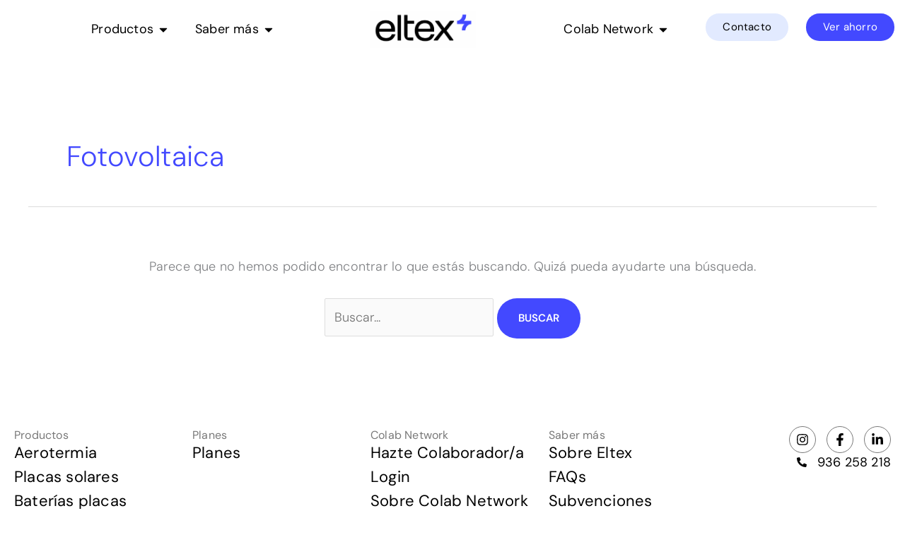

--- FILE ---
content_type: text/html; charset=UTF-8
request_url: https://eltex.es/tag/fotovoltaica/
body_size: 30244
content:
<!DOCTYPE html>
<html lang="es-ES">
<head>
<meta charset="UTF-8">
<meta name="viewport" content="width=device-width, initial-scale=1">
	<link rel="profile" href="https://gmpg.org/xfn/11"> 
	<meta name='robots' content='noindex, follow' />
	<style>img:is([sizes="auto" i], [sizes^="auto," i]) { contain-intrinsic-size: 3000px 1500px }</style>
	
<!-- Google Tag Manager for WordPress by gtm4wp.com -->
<script data-cfasync="false" data-pagespeed-no-defer>
	var gtm4wp_datalayer_name = "dataLayer";
	var dataLayer = dataLayer || [];
</script>
<!-- End Google Tag Manager for WordPress by gtm4wp.com --><!-- Etiqueta de Google (gtag.js) modo de consentimiento dataLayer añadido por Site Kit -->
<script id="google_gtagjs-js-consent-mode-data-layer">
window.dataLayer = window.dataLayer || [];function gtag(){dataLayer.push(arguments);}
gtag('consent', 'default', {"ad_personalization":"denied","ad_storage":"denied","ad_user_data":"denied","analytics_storage":"denied","functionality_storage":"denied","security_storage":"denied","personalization_storage":"denied","region":["AT","BE","BG","CH","CY","CZ","DE","DK","EE","ES","FI","FR","GB","GR","HR","HU","IE","IS","IT","LI","LT","LU","LV","MT","NL","NO","PL","PT","RO","SE","SI","SK"],"wait_for_update":500});
window._googlesitekitConsentCategoryMap = {"statistics":["analytics_storage"],"marketing":["ad_storage","ad_user_data","ad_personalization"],"functional":["functionality_storage","security_storage"],"preferences":["personalization_storage"]};
window._googlesitekitConsents = {"ad_personalization":"denied","ad_storage":"denied","ad_user_data":"denied","analytics_storage":"denied","functionality_storage":"denied","security_storage":"denied","personalization_storage":"denied","region":["AT","BE","BG","CH","CY","CZ","DE","DK","EE","ES","FI","FR","GB","GR","HR","HU","IE","IS","IT","LI","LT","LU","LV","MT","NL","NO","PL","PT","RO","SE","SI","SK"],"wait_for_update":500};
</script>
<!-- Fin de la etiqueta Google (gtag.js) modo de consentimiento dataLayer añadido por Site Kit -->

	<!-- This site is optimized with the Yoast SEO plugin v26.3 - https://yoast.com/wordpress/plugins/seo/ -->
	<title>Fotovoltaica Archives &#8211; eltex</title>
	<meta property="og:locale" content="es_ES" />
	<meta property="og:type" content="article" />
	<meta property="og:title" content="Fotovoltaica Archives &#8211; eltex" />
	<meta property="og:url" content="https://eltex.es/tag/fotovoltaica/" />
	<meta property="og:site_name" content="eltex" />
	<meta name="twitter:card" content="summary_large_image" />
	<script type="application/ld+json" class="yoast-schema-graph">{"@context":"https://schema.org","@graph":[{"@type":"CollectionPage","@id":"https://eltex.es/tag/fotovoltaica/","url":"https://eltex.es/tag/fotovoltaica/","name":"Fotovoltaica Archives &#8211; eltex","isPartOf":{"@id":"https://eltex.es/#website"},"breadcrumb":{"@id":"https://eltex.es/tag/fotovoltaica/#breadcrumb"},"inLanguage":"es"},{"@type":"BreadcrumbList","@id":"https://eltex.es/tag/fotovoltaica/#breadcrumb","itemListElement":[{"@type":"ListItem","position":1,"name":"Home","item":"https://eltex.es/"},{"@type":"ListItem","position":2,"name":"Fotovoltaica"}]},{"@type":"WebSite","@id":"https://eltex.es/#website","url":"https://eltex.es/","name":"eltex","description":"Energía limpia, fácil y eficiente","publisher":{"@id":"https://eltex.es/#organization"},"potentialAction":[{"@type":"SearchAction","target":{"@type":"EntryPoint","urlTemplate":"https://eltex.es/?s={search_term_string}"},"query-input":{"@type":"PropertyValueSpecification","valueRequired":true,"valueName":"search_term_string"}}],"inLanguage":"es"},{"@type":"Organization","@id":"https://eltex.es/#organization","name":"eltex","url":"https://eltex.es/","logo":{"@type":"ImageObject","inLanguage":"es","@id":"https://eltex.es/#/schema/logo/image/","url":"","contentUrl":"","caption":"eltex"},"image":{"@id":"https://eltex.es/#/schema/logo/image/"}}]}</script>
	<!-- / Yoast SEO plugin. -->


<link rel='dns-prefetch' href='//www.googletagmanager.com' />
<link rel='dns-prefetch' href='//stats.wp.com' />
<link rel='dns-prefetch' href='//fonts.googleapis.com' />
<link rel='dns-prefetch' href='//pagead2.googlesyndication.com' />
<link rel='preconnect' href='//c0.wp.com' />
<link rel="alternate" type="application/rss+xml" title="eltex &raquo; Feed" href="https://eltex.es/feed/" />
<link rel="alternate" type="application/rss+xml" title="eltex &raquo; Feed de los comentarios" href="https://eltex.es/comments/feed/" />
<link rel="alternate" type="application/rss+xml" title="eltex &raquo; Etiqueta Fotovoltaica del feed" href="https://eltex.es/tag/fotovoltaica/feed/" />
<script>
window._wpemojiSettings = {"baseUrl":"https:\/\/s.w.org\/images\/core\/emoji\/16.0.1\/72x72\/","ext":".png","svgUrl":"https:\/\/s.w.org\/images\/core\/emoji\/16.0.1\/svg\/","svgExt":".svg","source":{"concatemoji":"https:\/\/eltex.es\/wp-includes\/js\/wp-emoji-release.min.js?ver=6.8.3"}};
/*! This file is auto-generated */
!function(s,n){var o,i,e;function c(e){try{var t={supportTests:e,timestamp:(new Date).valueOf()};sessionStorage.setItem(o,JSON.stringify(t))}catch(e){}}function p(e,t,n){e.clearRect(0,0,e.canvas.width,e.canvas.height),e.fillText(t,0,0);var t=new Uint32Array(e.getImageData(0,0,e.canvas.width,e.canvas.height).data),a=(e.clearRect(0,0,e.canvas.width,e.canvas.height),e.fillText(n,0,0),new Uint32Array(e.getImageData(0,0,e.canvas.width,e.canvas.height).data));return t.every(function(e,t){return e===a[t]})}function u(e,t){e.clearRect(0,0,e.canvas.width,e.canvas.height),e.fillText(t,0,0);for(var n=e.getImageData(16,16,1,1),a=0;a<n.data.length;a++)if(0!==n.data[a])return!1;return!0}function f(e,t,n,a){switch(t){case"flag":return n(e,"\ud83c\udff3\ufe0f\u200d\u26a7\ufe0f","\ud83c\udff3\ufe0f\u200b\u26a7\ufe0f")?!1:!n(e,"\ud83c\udde8\ud83c\uddf6","\ud83c\udde8\u200b\ud83c\uddf6")&&!n(e,"\ud83c\udff4\udb40\udc67\udb40\udc62\udb40\udc65\udb40\udc6e\udb40\udc67\udb40\udc7f","\ud83c\udff4\u200b\udb40\udc67\u200b\udb40\udc62\u200b\udb40\udc65\u200b\udb40\udc6e\u200b\udb40\udc67\u200b\udb40\udc7f");case"emoji":return!a(e,"\ud83e\udedf")}return!1}function g(e,t,n,a){var r="undefined"!=typeof WorkerGlobalScope&&self instanceof WorkerGlobalScope?new OffscreenCanvas(300,150):s.createElement("canvas"),o=r.getContext("2d",{willReadFrequently:!0}),i=(o.textBaseline="top",o.font="600 32px Arial",{});return e.forEach(function(e){i[e]=t(o,e,n,a)}),i}function t(e){var t=s.createElement("script");t.src=e,t.defer=!0,s.head.appendChild(t)}"undefined"!=typeof Promise&&(o="wpEmojiSettingsSupports",i=["flag","emoji"],n.supports={everything:!0,everythingExceptFlag:!0},e=new Promise(function(e){s.addEventListener("DOMContentLoaded",e,{once:!0})}),new Promise(function(t){var n=function(){try{var e=JSON.parse(sessionStorage.getItem(o));if("object"==typeof e&&"number"==typeof e.timestamp&&(new Date).valueOf()<e.timestamp+604800&&"object"==typeof e.supportTests)return e.supportTests}catch(e){}return null}();if(!n){if("undefined"!=typeof Worker&&"undefined"!=typeof OffscreenCanvas&&"undefined"!=typeof URL&&URL.createObjectURL&&"undefined"!=typeof Blob)try{var e="postMessage("+g.toString()+"("+[JSON.stringify(i),f.toString(),p.toString(),u.toString()].join(",")+"));",a=new Blob([e],{type:"text/javascript"}),r=new Worker(URL.createObjectURL(a),{name:"wpTestEmojiSupports"});return void(r.onmessage=function(e){c(n=e.data),r.terminate(),t(n)})}catch(e){}c(n=g(i,f,p,u))}t(n)}).then(function(e){for(var t in e)n.supports[t]=e[t],n.supports.everything=n.supports.everything&&n.supports[t],"flag"!==t&&(n.supports.everythingExceptFlag=n.supports.everythingExceptFlag&&n.supports[t]);n.supports.everythingExceptFlag=n.supports.everythingExceptFlag&&!n.supports.flag,n.DOMReady=!1,n.readyCallback=function(){n.DOMReady=!0}}).then(function(){return e}).then(function(){var e;n.supports.everything||(n.readyCallback(),(e=n.source||{}).concatemoji?t(e.concatemoji):e.wpemoji&&e.twemoji&&(t(e.twemoji),t(e.wpemoji)))}))}((window,document),window._wpemojiSettings);
</script>
<link rel='stylesheet' id='astra-theme-css-css' href='https://eltex.es/wp-content/themes/astra/assets/css/minified/style.min.css?ver=4.11.13' media='all' />
<style id='astra-theme-css-inline-css'>
.ast-no-sidebar .entry-content .alignfull {margin-left: calc( -50vw + 50%);margin-right: calc( -50vw + 50%);max-width: 100vw;width: 100vw;}.ast-no-sidebar .entry-content .alignwide {margin-left: calc(-41vw + 50%);margin-right: calc(-41vw + 50%);max-width: unset;width: unset;}.ast-no-sidebar .entry-content .alignfull .alignfull,.ast-no-sidebar .entry-content .alignfull .alignwide,.ast-no-sidebar .entry-content .alignwide .alignfull,.ast-no-sidebar .entry-content .alignwide .alignwide,.ast-no-sidebar .entry-content .wp-block-column .alignfull,.ast-no-sidebar .entry-content .wp-block-column .alignwide{width: 100%;margin-left: auto;margin-right: auto;}.wp-block-gallery,.blocks-gallery-grid {margin: 0;}.wp-block-separator {max-width: 100px;}.wp-block-separator.is-style-wide,.wp-block-separator.is-style-dots {max-width: none;}.entry-content .has-2-columns .wp-block-column:first-child {padding-right: 10px;}.entry-content .has-2-columns .wp-block-column:last-child {padding-left: 10px;}@media (max-width: 782px) {.entry-content .wp-block-columns .wp-block-column {flex-basis: 100%;}.entry-content .has-2-columns .wp-block-column:first-child {padding-right: 0;}.entry-content .has-2-columns .wp-block-column:last-child {padding-left: 0;}}body .entry-content .wp-block-latest-posts {margin-left: 0;}body .entry-content .wp-block-latest-posts li {list-style: none;}.ast-no-sidebar .ast-container .entry-content .wp-block-latest-posts {margin-left: 0;}.ast-header-break-point .entry-content .alignwide {margin-left: auto;margin-right: auto;}.entry-content .blocks-gallery-item img {margin-bottom: auto;}.wp-block-pullquote {border-top: 4px solid #555d66;border-bottom: 4px solid #555d66;color: #40464d;}:root{--ast-post-nav-space:0;--ast-container-default-xlg-padding:6.67em;--ast-container-default-lg-padding:5.67em;--ast-container-default-slg-padding:4.34em;--ast-container-default-md-padding:3.34em;--ast-container-default-sm-padding:6.67em;--ast-container-default-xs-padding:2.4em;--ast-container-default-xxs-padding:1.4em;--ast-code-block-background:#EEEEEE;--ast-comment-inputs-background:#FAFAFA;--ast-normal-container-width:1200px;--ast-narrow-container-width:750px;--ast-blog-title-font-weight:normal;--ast-blog-meta-weight:inherit;--ast-global-color-primary:var(--ast-global-color-5);--ast-global-color-secondary:var(--ast-global-color-4);--ast-global-color-alternate-background:var(--ast-global-color-7);--ast-global-color-subtle-background:var(--ast-global-color-6);--ast-bg-style-guide:#F8FAFC;--ast-shadow-style-guide:0px 0px 4px 0 #00000057;--ast-global-dark-bg-style:#fff;--ast-global-dark-lfs:#fbfbfb;--ast-widget-bg-color:#fafafa;--ast-wc-container-head-bg-color:#fbfbfb;--ast-title-layout-bg:#eeeeee;--ast-search-border-color:#e7e7e7;--ast-lifter-hover-bg:#e6e6e6;--ast-gallery-block-color:#000;--srfm-color-input-label:var(--ast-global-color-2);}html{font-size:112.5%;}a,.page-title{color:var(--ast-global-color-1);}a:hover,a:focus{color:var(--ast-global-color-2);}body,button,input,select,textarea,.ast-button,.ast-custom-button{font-family:'DM Sans',sans-serif;font-weight:300;font-size:18px;font-size:1rem;line-height:var(--ast-body-line-height,1.4em);}blockquote{color:var(--ast-global-color-2);}h1,h2,h3,h4,h5,h6,.entry-content :where(h1,h2,h3,h4,h5,h6),.site-title,.site-title a{font-family:'DM Sans',sans-serif;font-weight:400;}.ast-site-identity .site-title a{color:var(--ast-global-color-2);}.site-title{font-size:35px;font-size:1.9444444444444rem;display:block;}header .custom-logo-link img{max-width:600px;width:600px;}.astra-logo-svg{width:600px;}.site-header .site-description{font-size:15px;font-size:0.83333333333333rem;display:block;}.entry-title{font-size:40px;font-size:2.2222222222222rem;}.archive .ast-article-post .ast-article-inner,.blog .ast-article-post .ast-article-inner,.archive .ast-article-post .ast-article-inner:hover,.blog .ast-article-post .ast-article-inner:hover{overflow:hidden;}h1,.entry-content :where(h1){font-size:20em;font-weight:400;font-family:'DM Sans',sans-serif;line-height:1.2em;letter-spacing:0;}h2,.entry-content :where(h2){font-size:48px;font-size:2.6666666666667rem;font-weight:400;font-family:'DM Sans',sans-serif;line-height:1.2em;}h3,.entry-content :where(h3){font-size:40px;font-size:2.2222222222222rem;font-weight:400;font-family:'DM Sans',sans-serif;line-height:1.2em;}h4,.entry-content :where(h4){font-size:32px;font-size:1.7777777777778rem;line-height:1.2em;font-weight:400;font-family:'DM Sans',sans-serif;}h5,.entry-content :where(h5){font-size:24px;font-size:1.3333333333333rem;line-height:1.2em;font-weight:400;font-family:'DM Sans',sans-serif;}h6,.entry-content :where(h6){font-size:18px;font-size:1rem;line-height:1.2em;font-weight:400;font-family:'DM Sans',sans-serif;}::selection{background-color:var(--ast-global-color-1);color:#ffffff;}body,h1,h2,h3,h4,h5,h6,.entry-title a,.entry-content :where(h1,h2,h3,h4,h5,h6){color:var(--ast-global-color-2);}.tagcloud a:hover,.tagcloud a:focus,.tagcloud a.current-item{color:#ffffff;border-color:var(--ast-global-color-1);background-color:var(--ast-global-color-1);}input:focus,input[type="text"]:focus,input[type="email"]:focus,input[type="url"]:focus,input[type="password"]:focus,input[type="reset"]:focus,input[type="search"]:focus,textarea:focus{border-color:var(--ast-global-color-1);}input[type="radio"]:checked,input[type=reset],input[type="checkbox"]:checked,input[type="checkbox"]:hover:checked,input[type="checkbox"]:focus:checked,input[type=range]::-webkit-slider-thumb{border-color:var(--ast-global-color-1);background-color:var(--ast-global-color-1);box-shadow:none;}.site-footer a:hover + .post-count,.site-footer a:focus + .post-count{background:var(--ast-global-color-1);border-color:var(--ast-global-color-1);}.single .nav-links .nav-previous,.single .nav-links .nav-next{color:var(--ast-global-color-1);}.entry-meta,.entry-meta *{line-height:1.45;color:var(--ast-global-color-1);}.entry-meta a:not(.ast-button):hover,.entry-meta a:not(.ast-button):hover *,.entry-meta a:not(.ast-button):focus,.entry-meta a:not(.ast-button):focus *,.page-links > .page-link,.page-links .page-link:hover,.post-navigation a:hover{color:var(--ast-global-color-2);}#cat option,.secondary .calendar_wrap thead a,.secondary .calendar_wrap thead a:visited{color:var(--ast-global-color-1);}.secondary .calendar_wrap #today,.ast-progress-val span{background:var(--ast-global-color-1);}.secondary a:hover + .post-count,.secondary a:focus + .post-count{background:var(--ast-global-color-1);border-color:var(--ast-global-color-1);}.calendar_wrap #today > a{color:#ffffff;}.page-links .page-link,.single .post-navigation a{color:var(--ast-global-color-1);}.ast-search-menu-icon .search-form button.search-submit{padding:0 4px;}.ast-search-menu-icon form.search-form{padding-right:0;}.ast-header-search .ast-search-menu-icon.ast-dropdown-active .search-form,.ast-header-search .ast-search-menu-icon.ast-dropdown-active .search-field:focus{transition:all 0.2s;}.search-form input.search-field:focus{outline:none;}.widget-title,.widget .wp-block-heading{font-size:25px;font-size:1.3888888888889rem;color:var(--ast-global-color-2);}.ast-search-menu-icon.slide-search a:focus-visible:focus-visible,.astra-search-icon:focus-visible,#close:focus-visible,a:focus-visible,.ast-menu-toggle:focus-visible,.site .skip-link:focus-visible,.wp-block-loginout input:focus-visible,.wp-block-search.wp-block-search__button-inside .wp-block-search__inside-wrapper,.ast-header-navigation-arrow:focus-visible,.ast-orders-table__row .ast-orders-table__cell:focus-visible,a#ast-apply-coupon:focus-visible,#ast-apply-coupon:focus-visible,#close:focus-visible,.button.search-submit:focus-visible,#search_submit:focus,.normal-search:focus-visible,.ast-header-account-wrap:focus-visible,.astra-cart-drawer-close:focus,.ast-single-variation:focus,.ast-button:focus{outline-style:dotted;outline-color:inherit;outline-width:thin;}input:focus,input[type="text"]:focus,input[type="email"]:focus,input[type="url"]:focus,input[type="password"]:focus,input[type="reset"]:focus,input[type="search"]:focus,input[type="number"]:focus,textarea:focus,.wp-block-search__input:focus,[data-section="section-header-mobile-trigger"] .ast-button-wrap .ast-mobile-menu-trigger-minimal:focus,.ast-mobile-popup-drawer.active .menu-toggle-close:focus,#ast-scroll-top:focus,#coupon_code:focus,#ast-coupon-code:focus{border-style:dotted;border-color:inherit;border-width:thin;}input{outline:none;}.main-header-menu .menu-link,.ast-header-custom-item a{color:var(--ast-global-color-2);}.main-header-menu .menu-item:hover > .menu-link,.main-header-menu .menu-item:hover > .ast-menu-toggle,.main-header-menu .ast-masthead-custom-menu-items a:hover,.main-header-menu .menu-item.focus > .menu-link,.main-header-menu .menu-item.focus > .ast-menu-toggle,.main-header-menu .current-menu-item > .menu-link,.main-header-menu .current-menu-ancestor > .menu-link,.main-header-menu .current-menu-item > .ast-menu-toggle,.main-header-menu .current-menu-ancestor > .ast-menu-toggle{color:var(--ast-global-color-1);}.header-main-layout-3 .ast-main-header-bar-alignment{margin-right:auto;}.header-main-layout-2 .site-header-section-left .ast-site-identity{text-align:left;}.ast-logo-title-inline .site-logo-img{padding-right:1em;}.site-logo-img img{ transition:all 0.2s linear;}body .ast-oembed-container *{position:absolute;top:0;width:100%;height:100%;left:0;}body .wp-block-embed-pocket-casts .ast-oembed-container *{position:unset;}.ast-header-break-point .ast-mobile-menu-buttons-minimal.menu-toggle{background:transparent;color:var(--ast-global-color-1);}.ast-header-break-point .ast-mobile-menu-buttons-outline.menu-toggle{background:transparent;border:1px solid var(--ast-global-color-1);color:var(--ast-global-color-1);}.ast-header-break-point .ast-mobile-menu-buttons-fill.menu-toggle{background:var(--ast-global-color-1);}.ast-single-post-featured-section + article {margin-top: 2em;}.site-content .ast-single-post-featured-section img {width: 100%;overflow: hidden;object-fit: cover;}.ast-separate-container .site-content .ast-single-post-featured-section + article {margin-top: -80px;z-index: 9;position: relative;border-radius: 4px;}@media (min-width: 769px) {.ast-no-sidebar .site-content .ast-article-image-container--wide {margin-left: -120px;margin-right: -120px;max-width: unset;width: unset;}.ast-left-sidebar .site-content .ast-article-image-container--wide,.ast-right-sidebar .site-content .ast-article-image-container--wide {margin-left: -10px;margin-right: -10px;}.site-content .ast-article-image-container--full {margin-left: calc( -50vw + 50%);margin-right: calc( -50vw + 50%);max-width: 100vw;width: 100vw;}.ast-left-sidebar .site-content .ast-article-image-container--full,.ast-right-sidebar .site-content .ast-article-image-container--full {margin-left: -10px;margin-right: -10px;max-width: inherit;width: auto;}}.site > .ast-single-related-posts-container {margin-top: 0;}@media (min-width: 769px) {.ast-desktop .ast-container--narrow {max-width: var(--ast-narrow-container-width);margin: 0 auto;}}.ast-page-builder-template .hentry {margin: 0;}.ast-page-builder-template .site-content > .ast-container {max-width: 100%;padding: 0;}.ast-page-builder-template .site .site-content #primary {padding: 0;margin: 0;}.ast-page-builder-template .no-results {text-align: center;margin: 4em auto;}.ast-page-builder-template .ast-pagination {padding: 2em;}.ast-page-builder-template .entry-header.ast-no-title.ast-no-thumbnail {margin-top: 0;}.ast-page-builder-template .entry-header.ast-header-without-markup {margin-top: 0;margin-bottom: 0;}.ast-page-builder-template .entry-header.ast-no-title.ast-no-meta {margin-bottom: 0;}.ast-page-builder-template.single .post-navigation {padding-bottom: 2em;}.ast-page-builder-template.single-post .site-content > .ast-container {max-width: 100%;}.ast-page-builder-template .entry-header {margin-top: 4em;margin-left: auto;margin-right: auto;padding-left: 20px;padding-right: 20px;}.single.ast-page-builder-template .entry-header {padding-left: 20px;padding-right: 20px;}.ast-page-builder-template .ast-archive-description {margin: 4em auto 0;padding-left: 20px;padding-right: 20px;}.ast-page-builder-template.ast-no-sidebar .entry-content .alignwide {margin-left: 0;margin-right: 0;}.footer-adv .footer-adv-overlay{border-top-style:solid;border-top-color:#7a7a7a;}.wp-block-buttons.aligncenter{justify-content:center;}@media (max-width:782px){.entry-content .wp-block-columns .wp-block-column{margin-left:0px;}}.wp-block-image.aligncenter{margin-left:auto;margin-right:auto;}.wp-block-table.aligncenter{margin-left:auto;margin-right:auto;}.wp-block-buttons .wp-block-button.is-style-outline .wp-block-button__link.wp-element-button,.ast-outline-button,.wp-block-uagb-buttons-child .uagb-buttons-repeater.ast-outline-button{border-top-width:2px;border-right-width:2px;border-bottom-width:2px;border-left-width:2px;font-family:'League Spartan',sans-serif;font-weight:600;font-size:15px;font-size:0.83333333333333rem;line-height:1em;border-top-left-radius:50px;border-top-right-radius:50px;border-bottom-right-radius:50px;border-bottom-left-radius:50px;}.wp-block-button .wp-block-button__link.wp-element-button.is-style-outline:not(.has-background),.wp-block-button.is-style-outline>.wp-block-button__link.wp-element-button:not(.has-background),.ast-outline-button{background-color:transparent;}.entry-content[data-ast-blocks-layout] > figure{margin-bottom:1em;}.elementor-widget-container .elementor-loop-container .e-loop-item[data-elementor-type="loop-item"]{width:100%;}@media (max-width:768px){.ast-left-sidebar #content > .ast-container{display:flex;flex-direction:column-reverse;width:100%;}.ast-separate-container .ast-article-post,.ast-separate-container .ast-article-single{padding:1.5em 2.14em;}.ast-author-box img.avatar{margin:20px 0 0 0;}}@media (min-width:769px){.ast-separate-container.ast-right-sidebar #primary,.ast-separate-container.ast-left-sidebar #primary{border:0;}.search-no-results.ast-separate-container #primary{margin-bottom:4em;}}.menu-toggle,button,.ast-button,.ast-custom-button,.button,input#submit,input[type="button"],input[type="submit"],input[type="reset"]{color:#ffffff;border-color:var(--ast-global-color-1);background-color:var(--ast-global-color-1);border-top-left-radius:50px;border-top-right-radius:50px;border-bottom-right-radius:50px;border-bottom-left-radius:50px;padding-top:15px;padding-right:30px;padding-bottom:15px;padding-left:30px;font-family:'DM Sans',sans-serif;font-weight:600;font-size:15px;font-size:0.83333333333333rem;text-transform:uppercase;}button:focus,.menu-toggle:hover,button:hover,.ast-button:hover,.ast-custom-button:hover .button:hover,.ast-custom-button:hover,input[type=reset]:hover,input[type=reset]:focus,input#submit:hover,input#submit:focus,input[type="button"]:hover,input[type="button"]:focus,input[type="submit"]:hover,input[type="submit"]:focus{color:#ffffff;background-color:var(--ast-global-color-2);border-color:var(--ast-global-color-2);}@media (max-width:768px){.ast-mobile-header-stack .main-header-bar .ast-search-menu-icon{display:inline-block;}.ast-header-break-point.ast-header-custom-item-outside .ast-mobile-header-stack .main-header-bar .ast-search-icon{margin:0;}.ast-comment-avatar-wrap img{max-width:2.5em;}.ast-comment-meta{padding:0 1.8888em 1.3333em;}.ast-separate-container .ast-comment-list li.depth-1{padding:1.5em 2.14em;}.ast-separate-container .comment-respond{padding:2em 2.14em;}}@media (min-width:544px){.ast-container{max-width:100%;}}@media (max-width:544px){.ast-separate-container .ast-article-post,.ast-separate-container .ast-article-single,.ast-separate-container .comments-title,.ast-separate-container .ast-archive-description{padding:1.5em 1em;}.ast-separate-container #content .ast-container{padding-left:0.54em;padding-right:0.54em;}.ast-separate-container .ast-comment-list .bypostauthor{padding:.5em;}.ast-search-menu-icon.ast-dropdown-active .search-field{width:170px;}.site-branding img,.site-header .site-logo-img .custom-logo-link img{max-width:100%;}}.main-header-bar .button-custom-menu-item .ast-custom-button-link .ast-custom-button,.ast-theme-transparent-header .main-header-bar .button-custom-menu-item .ast-custom-button-link .ast-custom-button{font-family:inherit;font-weight:inherit;line-height:1;}.main-header-bar .button-custom-menu-item .ast-custom-button-link .ast-custom-button{background-color:#19d400;border-top-left-radius:50px;border-top-right-radius:50px;border-bottom-right-radius:50px;border-bottom-left-radius:50px;border-style:solid;border-top-width:0px;border-right-width:0px;border-left-width:0px;border-bottom-width:0px;}.main-header-bar .button-custom-menu-item .ast-custom-button-link .ast-custom-button:hover{color:#1e73be;background-color:#ffffff;}.ast-theme-transparent-header .main-header-bar .button-custom-menu-item .ast-custom-button-link .ast-custom-button{border-style:solid;} #ast-mobile-header .ast-site-header-cart-li a{pointer-events:none;}@media (min-width:545px){.ast-page-builder-template .comments-area,.single.ast-page-builder-template .entry-header,.single.ast-page-builder-template .post-navigation,.single.ast-page-builder-template .ast-single-related-posts-container{max-width:1240px;margin-left:auto;margin-right:auto;}}.ast-no-sidebar.ast-separate-container .entry-content .alignfull {margin-left: -6.67em;margin-right: -6.67em;width: auto;}@media (max-width: 1200px) {.ast-no-sidebar.ast-separate-container .entry-content .alignfull {margin-left: -2.4em;margin-right: -2.4em;}}@media (max-width: 768px) {.ast-no-sidebar.ast-separate-container .entry-content .alignfull {margin-left: -2.14em;margin-right: -2.14em;}}@media (max-width: 544px) {.ast-no-sidebar.ast-separate-container .entry-content .alignfull {margin-left: -1em;margin-right: -1em;}}.ast-no-sidebar.ast-separate-container .entry-content .alignwide {margin-left: -20px;margin-right: -20px;}.ast-no-sidebar.ast-separate-container .entry-content .wp-block-column .alignfull,.ast-no-sidebar.ast-separate-container .entry-content .wp-block-column .alignwide {margin-left: auto;margin-right: auto;width: 100%;}@media (max-width:768px){.site-title{display:none;}.site-header .site-description{display:none;}h1,.entry-content :where(h1){font-size:64px;}h2,.entry-content :where(h2){font-size:40px;}h3,.entry-content :where(h3){font-size:32px;}h4,.entry-content :where(h4){font-size:24px;font-size:1.3333333333333rem;}h5,.entry-content :where(h5){font-size:20px;font-size:1.1111111111111rem;}h6,.entry-content :where(h6){font-size:16px;font-size:0.88888888888889rem;}.astra-logo-svg{width:100px;}header .custom-logo-link img,.ast-header-break-point .site-logo-img .custom-mobile-logo-link img{max-width:100px;width:100px;}}@media (max-width:544px){.site-title{display:none;}.site-header .site-description{display:none;}h1,.entry-content :where(h1){font-size:48px;}h2,.entry-content :where(h2){font-size:32px;}h3,.entry-content :where(h3){font-size:24px;}h4,.entry-content :where(h4){font-size:20px;font-size:1.1111111111111rem;}h5,.entry-content :where(h5){font-size:18px;font-size:1rem;}h6,.entry-content :where(h6){font-size:14px;font-size:0.77777777777778rem;}header .custom-logo-link img,.ast-header-break-point .site-branding img,.ast-header-break-point .custom-logo-link img{max-width:113px;width:113px;}.astra-logo-svg{width:113px;}.ast-header-break-point .site-logo-img .custom-mobile-logo-link img{max-width:113px;}}@media (max-width:768px){html{font-size:102.6%;}}@media (max-width:544px){html{font-size:102.6%;}}@media (min-width:769px){.ast-container{max-width:1240px;}}@font-face {font-family: "Astra";src: url(https://eltex.es/wp-content/themes/astra/assets/fonts/astra.woff) format("woff"),url(https://eltex.es/wp-content/themes/astra/assets/fonts/astra.ttf) format("truetype"),url(https://eltex.es/wp-content/themes/astra/assets/fonts/astra.svg#astra) format("svg");font-weight: normal;font-style: normal;font-display: fallback;}@media (max-width:1100px) {.main-header-bar .main-header-bar-navigation{display:none;}}.ast-blog-layout-classic-grid .ast-article-inner{box-shadow:0px 6px 15px -2px rgba(16,24,40,0.05);}.ast-separate-container .ast-blog-layout-classic-grid .ast-article-inner,.ast-plain-container .ast-blog-layout-classic-grid .ast-article-inner{height:100%;}.ast-blog-layout-6-grid .ast-blog-featured-section:before { content: ""; }.cat-links.badge a,.tags-links.badge a {padding: 4px 8px;border-radius: 3px;font-weight: 400;}.cat-links.underline a,.tags-links.underline a{text-decoration: underline;}.ast-desktop .main-header-menu.submenu-with-border .sub-menu,.ast-desktop .main-header-menu.submenu-with-border .astra-full-megamenu-wrapper{border-color:rgba(19,35,124,0);}.ast-desktop .main-header-menu.submenu-with-border .sub-menu{border-top-width:10px;border-right-width:10px;border-left-width:10px;border-bottom-width:10px;border-style:solid;}.ast-desktop .main-header-menu.submenu-with-border .sub-menu .sub-menu{top:-10px;}.ast-desktop .main-header-menu.submenu-with-border .sub-menu .menu-link,.ast-desktop .main-header-menu.submenu-with-border .children .menu-link{border-bottom-width:1px;border-style:solid;border-color:#eaeaea;}@media (min-width:769px){.main-header-menu .sub-menu .menu-item.ast-left-align-sub-menu:hover > .sub-menu,.main-header-menu .sub-menu .menu-item.ast-left-align-sub-menu.focus > .sub-menu{margin-left:-20px;}}.site .comments-area{padding-bottom:3em;}.ast-header-break-point.ast-header-custom-item-inside .main-header-bar .main-header-bar-navigation .ast-search-icon {display: none;}.ast-header-break-point.ast-header-custom-item-inside .main-header-bar .ast-search-menu-icon .search-form {padding: 0;display: block;overflow: hidden;}.ast-header-break-point .ast-header-custom-item .widget:last-child {margin-bottom: 1em;}.ast-header-custom-item .widget {margin: 0.5em;display: inline-block;vertical-align: middle;}.ast-header-custom-item .widget p {margin-bottom: 0;}.ast-header-custom-item .widget li {width: auto;}.ast-header-custom-item-inside .button-custom-menu-item .menu-link {display: none;}.ast-header-custom-item-inside.ast-header-break-point .button-custom-menu-item .ast-custom-button-link {display: none;}.ast-header-custom-item-inside.ast-header-break-point .button-custom-menu-item .menu-link {display: block;}.ast-header-break-point.ast-header-custom-item-outside .main-header-bar .ast-search-icon {margin-right: 1em;}.ast-header-break-point.ast-header-custom-item-inside .main-header-bar .ast-search-menu-icon .search-field,.ast-header-break-point.ast-header-custom-item-inside .main-header-bar .ast-search-menu-icon.ast-inline-search .search-field {width: 100%;padding-right: 5.5em;}.ast-header-break-point.ast-header-custom-item-inside .main-header-bar .ast-search-menu-icon .search-submit {display: block;position: absolute;height: 100%;top: 0;right: 0;padding: 0 1em;border-radius: 0;}.ast-header-break-point .ast-header-custom-item .ast-masthead-custom-menu-items {padding-left: 20px;padding-right: 20px;margin-bottom: 1em;margin-top: 1em;}.ast-header-custom-item-inside.ast-header-break-point .button-custom-menu-item {padding-left: 0;padding-right: 0;margin-top: 0;margin-bottom: 0;}.astra-icon-down_arrow::after {content: "\e900";font-family: Astra;}.astra-icon-close::after {content: "\e5cd";font-family: Astra;}.astra-icon-drag_handle::after {content: "\e25d";font-family: Astra;}.astra-icon-format_align_justify::after {content: "\e235";font-family: Astra;}.astra-icon-menu::after {content: "\e5d2";font-family: Astra;}.astra-icon-reorder::after {content: "\e8fe";font-family: Astra;}.astra-icon-search::after {content: "\e8b6";font-family: Astra;}.astra-icon-zoom_in::after {content: "\e56b";font-family: Astra;}.astra-icon-check-circle::after {content: "\e901";font-family: Astra;}.astra-icon-shopping-cart::after {content: "\f07a";font-family: Astra;}.astra-icon-shopping-bag::after {content: "\f290";font-family: Astra;}.astra-icon-shopping-basket::after {content: "\f291";font-family: Astra;}.astra-icon-circle-o::after {content: "\e903";font-family: Astra;}.astra-icon-certificate::after {content: "\e902";font-family: Astra;}blockquote {padding: 1.2em;}:root .has-ast-global-color-0-color{color:var(--ast-global-color-0);}:root .has-ast-global-color-0-background-color{background-color:var(--ast-global-color-0);}:root .wp-block-button .has-ast-global-color-0-color{color:var(--ast-global-color-0);}:root .wp-block-button .has-ast-global-color-0-background-color{background-color:var(--ast-global-color-0);}:root .has-ast-global-color-1-color{color:var(--ast-global-color-1);}:root .has-ast-global-color-1-background-color{background-color:var(--ast-global-color-1);}:root .wp-block-button .has-ast-global-color-1-color{color:var(--ast-global-color-1);}:root .wp-block-button .has-ast-global-color-1-background-color{background-color:var(--ast-global-color-1);}:root .has-ast-global-color-2-color{color:var(--ast-global-color-2);}:root .has-ast-global-color-2-background-color{background-color:var(--ast-global-color-2);}:root .wp-block-button .has-ast-global-color-2-color{color:var(--ast-global-color-2);}:root .wp-block-button .has-ast-global-color-2-background-color{background-color:var(--ast-global-color-2);}:root .has-ast-global-color-3-color{color:var(--ast-global-color-3);}:root .has-ast-global-color-3-background-color{background-color:var(--ast-global-color-3);}:root .wp-block-button .has-ast-global-color-3-color{color:var(--ast-global-color-3);}:root .wp-block-button .has-ast-global-color-3-background-color{background-color:var(--ast-global-color-3);}:root .has-ast-global-color-4-color{color:var(--ast-global-color-4);}:root .has-ast-global-color-4-background-color{background-color:var(--ast-global-color-4);}:root .wp-block-button .has-ast-global-color-4-color{color:var(--ast-global-color-4);}:root .wp-block-button .has-ast-global-color-4-background-color{background-color:var(--ast-global-color-4);}:root .has-ast-global-color-5-color{color:var(--ast-global-color-5);}:root .has-ast-global-color-5-background-color{background-color:var(--ast-global-color-5);}:root .wp-block-button .has-ast-global-color-5-color{color:var(--ast-global-color-5);}:root .wp-block-button .has-ast-global-color-5-background-color{background-color:var(--ast-global-color-5);}:root .has-ast-global-color-6-color{color:var(--ast-global-color-6);}:root .has-ast-global-color-6-background-color{background-color:var(--ast-global-color-6);}:root .wp-block-button .has-ast-global-color-6-color{color:var(--ast-global-color-6);}:root .wp-block-button .has-ast-global-color-6-background-color{background-color:var(--ast-global-color-6);}:root .has-ast-global-color-7-color{color:var(--ast-global-color-7);}:root .has-ast-global-color-7-background-color{background-color:var(--ast-global-color-7);}:root .wp-block-button .has-ast-global-color-7-color{color:var(--ast-global-color-7);}:root .wp-block-button .has-ast-global-color-7-background-color{background-color:var(--ast-global-color-7);}:root .has-ast-global-color-8-color{color:var(--ast-global-color-8);}:root .has-ast-global-color-8-background-color{background-color:var(--ast-global-color-8);}:root .wp-block-button .has-ast-global-color-8-color{color:var(--ast-global-color-8);}:root .wp-block-button .has-ast-global-color-8-background-color{background-color:var(--ast-global-color-8);}:root{--ast-global-color-0:#046bd2;--ast-global-color-1:#4349ff;--ast-global-color-2:#000000;--ast-global-color-3:#797979;--ast-global-color-4:#e2eaff;--ast-global-color-5:#ffffff;--ast-global-color-6:#acc4ff;--ast-global-color-7:#fafc6f;--ast-global-color-8:#94a3b8;}:root {--ast-border-color : #dddddd;}#masthead .ast-container,.ast-header-breadcrumb .ast-container{max-width:100%;padding-left:35px;padding-right:35px;}@media (max-width:1100px){#masthead .ast-container,.ast-header-breadcrumb .ast-container{padding-left:20px;padding-right:20px;}}.ast-header-break-point.ast-header-custom-item-inside .main-header-bar .main-header-bar-navigation .ast-search-icon {display: none;}.ast-header-break-point.ast-header-custom-item-inside .main-header-bar .ast-search-menu-icon .search-form {padding: 0;display: block;overflow: hidden;}.ast-header-break-point .ast-header-custom-item .widget:last-child {margin-bottom: 1em;}.ast-header-custom-item .widget {margin: 0.5em;display: inline-block;vertical-align: middle;}.ast-header-custom-item .widget p {margin-bottom: 0;}.ast-header-custom-item .widget li {width: auto;}.ast-header-custom-item-inside .button-custom-menu-item .menu-link {display: none;}.ast-header-custom-item-inside.ast-header-break-point .button-custom-menu-item .ast-custom-button-link {display: none;}.ast-header-custom-item-inside.ast-header-break-point .button-custom-menu-item .menu-link {display: block;}.ast-header-break-point.ast-header-custom-item-outside .main-header-bar .ast-search-icon {margin-right: 1em;}.ast-header-break-point.ast-header-custom-item-inside .main-header-bar .ast-search-menu-icon .search-field,.ast-header-break-point.ast-header-custom-item-inside .main-header-bar .ast-search-menu-icon.ast-inline-search .search-field {width: 100%;padding-right: 5.5em;}.ast-header-break-point.ast-header-custom-item-inside .main-header-bar .ast-search-menu-icon .search-submit {display: block;position: absolute;height: 100%;top: 0;right: 0;padding: 0 1em;border-radius: 0;}.ast-header-break-point .ast-header-custom-item .ast-masthead-custom-menu-items {padding-left: 20px;padding-right: 20px;margin-bottom: 1em;margin-top: 1em;}.ast-header-custom-item-inside.ast-header-break-point .button-custom-menu-item {padding-left: 0;padding-right: 0;margin-top: 0;margin-bottom: 0;}.astra-icon-down_arrow::after {content: "\e900";font-family: Astra;}.astra-icon-close::after {content: "\e5cd";font-family: Astra;}.astra-icon-drag_handle::after {content: "\e25d";font-family: Astra;}.astra-icon-format_align_justify::after {content: "\e235";font-family: Astra;}.astra-icon-menu::after {content: "\e5d2";font-family: Astra;}.astra-icon-reorder::after {content: "\e8fe";font-family: Astra;}.astra-icon-search::after {content: "\e8b6";font-family: Astra;}.astra-icon-zoom_in::after {content: "\e56b";font-family: Astra;}.astra-icon-check-circle::after {content: "\e901";font-family: Astra;}.astra-icon-shopping-cart::after {content: "\f07a";font-family: Astra;}.astra-icon-shopping-bag::after {content: "\f290";font-family: Astra;}.astra-icon-shopping-basket::after {content: "\f291";font-family: Astra;}.astra-icon-circle-o::after {content: "\e903";font-family: Astra;}.astra-icon-certificate::after {content: "\e902";font-family: Astra;}blockquote {padding: 1.2em;}:root .has-ast-global-color-0-color{color:var(--ast-global-color-0);}:root .has-ast-global-color-0-background-color{background-color:var(--ast-global-color-0);}:root .wp-block-button .has-ast-global-color-0-color{color:var(--ast-global-color-0);}:root .wp-block-button .has-ast-global-color-0-background-color{background-color:var(--ast-global-color-0);}:root .has-ast-global-color-1-color{color:var(--ast-global-color-1);}:root .has-ast-global-color-1-background-color{background-color:var(--ast-global-color-1);}:root .wp-block-button .has-ast-global-color-1-color{color:var(--ast-global-color-1);}:root .wp-block-button .has-ast-global-color-1-background-color{background-color:var(--ast-global-color-1);}:root .has-ast-global-color-2-color{color:var(--ast-global-color-2);}:root .has-ast-global-color-2-background-color{background-color:var(--ast-global-color-2);}:root .wp-block-button .has-ast-global-color-2-color{color:var(--ast-global-color-2);}:root .wp-block-button .has-ast-global-color-2-background-color{background-color:var(--ast-global-color-2);}:root .has-ast-global-color-3-color{color:var(--ast-global-color-3);}:root .has-ast-global-color-3-background-color{background-color:var(--ast-global-color-3);}:root .wp-block-button .has-ast-global-color-3-color{color:var(--ast-global-color-3);}:root .wp-block-button .has-ast-global-color-3-background-color{background-color:var(--ast-global-color-3);}:root .has-ast-global-color-4-color{color:var(--ast-global-color-4);}:root .has-ast-global-color-4-background-color{background-color:var(--ast-global-color-4);}:root .wp-block-button .has-ast-global-color-4-color{color:var(--ast-global-color-4);}:root .wp-block-button .has-ast-global-color-4-background-color{background-color:var(--ast-global-color-4);}:root .has-ast-global-color-5-color{color:var(--ast-global-color-5);}:root .has-ast-global-color-5-background-color{background-color:var(--ast-global-color-5);}:root .wp-block-button .has-ast-global-color-5-color{color:var(--ast-global-color-5);}:root .wp-block-button .has-ast-global-color-5-background-color{background-color:var(--ast-global-color-5);}:root .has-ast-global-color-6-color{color:var(--ast-global-color-6);}:root .has-ast-global-color-6-background-color{background-color:var(--ast-global-color-6);}:root .wp-block-button .has-ast-global-color-6-color{color:var(--ast-global-color-6);}:root .wp-block-button .has-ast-global-color-6-background-color{background-color:var(--ast-global-color-6);}:root .has-ast-global-color-7-color{color:var(--ast-global-color-7);}:root .has-ast-global-color-7-background-color{background-color:var(--ast-global-color-7);}:root .wp-block-button .has-ast-global-color-7-color{color:var(--ast-global-color-7);}:root .wp-block-button .has-ast-global-color-7-background-color{background-color:var(--ast-global-color-7);}:root .has-ast-global-color-8-color{color:var(--ast-global-color-8);}:root .has-ast-global-color-8-background-color{background-color:var(--ast-global-color-8);}:root .wp-block-button .has-ast-global-color-8-color{color:var(--ast-global-color-8);}:root .wp-block-button .has-ast-global-color-8-background-color{background-color:var(--ast-global-color-8);}:root{--ast-global-color-0:#046bd2;--ast-global-color-1:#4349ff;--ast-global-color-2:#000000;--ast-global-color-3:#797979;--ast-global-color-4:#e2eaff;--ast-global-color-5:#ffffff;--ast-global-color-6:#acc4ff;--ast-global-color-7:#fafc6f;--ast-global-color-8:#94a3b8;}:root {--ast-border-color : #dddddd;}#masthead .ast-container,.ast-header-breadcrumb .ast-container{max-width:100%;padding-left:35px;padding-right:35px;}@media (max-width:1100px){#masthead .ast-container,.ast-header-breadcrumb .ast-container{padding-left:20px;padding-right:20px;}}.ast-archive-entry-banner {-js-display: flex;display: flex;flex-direction: column;justify-content: center;text-align: center;position: relative;background: var(--ast-title-layout-bg);}.ast-archive-entry-banner[data-banner-width-type="custom"] {margin: 0 auto;width: 100%;}.ast-archive-entry-banner[data-banner-layout="layout-1"] {background: inherit;padding: 20px 0;text-align: left;}body.archive .ast-archive-description{max-width:1200px;width:100%;text-align:left;padding-top:3em;padding-right:3em;padding-bottom:3em;padding-left:3em;}body.archive .ast-archive-description .ast-archive-title,body.archive .ast-archive-description .ast-archive-title *{font-size:40px;font-size:2.2222222222222rem;text-transform:capitalize;}body.archive .ast-archive-description > *:not(:last-child){margin-bottom:10px;}@media (max-width:768px){body.archive .ast-archive-description{text-align:left;}}@media (max-width:544px){body.archive .ast-archive-description{text-align:left;}}.ast-breadcrumbs .trail-browse,.ast-breadcrumbs .trail-items,.ast-breadcrumbs .trail-items li{display:inline-block;margin:0;padding:0;border:none;background:inherit;text-indent:0;text-decoration:none;}.ast-breadcrumbs .trail-browse{font-size:inherit;font-style:inherit;font-weight:inherit;color:inherit;}.ast-breadcrumbs .trail-items{list-style:none;}.trail-items li::after{padding:0 0.3em;content:"\00bb";}.trail-items li:last-of-type::after{display:none;}h1,h2,h3,h4,h5,h6,.entry-content :where(h1,h2,h3,h4,h5,h6){color:var(--ast-global-color-2);}.elementor-posts-container [CLASS*="ast-width-"]{width:100%;}.elementor-template-full-width .ast-container{display:block;}.elementor-screen-only,.screen-reader-text,.screen-reader-text span,.ui-helper-hidden-accessible{top:0 !important;}@media (max-width:544px){.elementor-element .elementor-wc-products .woocommerce[class*="columns-"] ul.products li.product{width:auto;margin:0;}.elementor-element .woocommerce .woocommerce-result-count{float:none;}}.ast-header-break-point .main-header-bar{border-bottom-width:1px;border-bottom-color:#1e73be;}@media (min-width:769px){.main-header-bar{border-bottom-width:1px;border-bottom-color:#1e73be;}}.main-header-menu .menu-item, #astra-footer-menu .menu-item, .main-header-bar .ast-masthead-custom-menu-items{-js-display:flex;display:flex;-webkit-box-pack:center;-webkit-justify-content:center;-moz-box-pack:center;-ms-flex-pack:center;justify-content:center;-webkit-box-orient:vertical;-webkit-box-direction:normal;-webkit-flex-direction:column;-moz-box-orient:vertical;-moz-box-direction:normal;-ms-flex-direction:column;flex-direction:column;}.main-header-menu > .menu-item > .menu-link, #astra-footer-menu > .menu-item > .menu-link{height:100%;-webkit-box-align:center;-webkit-align-items:center;-moz-box-align:center;-ms-flex-align:center;align-items:center;-js-display:flex;display:flex;}.ast-primary-menu-disabled .main-header-bar .ast-masthead-custom-menu-items{flex:unset;}.header-main-layout-1 .ast-flex.main-header-container, .header-main-layout-3 .ast-flex.main-header-container{-webkit-align-content:center;-ms-flex-line-pack:center;align-content:center;-webkit-box-align:center;-webkit-align-items:center;-moz-box-align:center;-ms-flex-align:center;align-items:center;}.main-header-menu .sub-menu .menu-item.menu-item-has-children > .menu-link:after{position:absolute;right:1em;top:50%;transform:translate(0,-50%) rotate(270deg);}.ast-header-break-point .main-header-bar .main-header-bar-navigation .page_item_has_children > .ast-menu-toggle::before, .ast-header-break-point .main-header-bar .main-header-bar-navigation .menu-item-has-children > .ast-menu-toggle::before, .ast-mobile-popup-drawer .main-header-bar-navigation .menu-item-has-children>.ast-menu-toggle::before, .ast-header-break-point .ast-mobile-header-wrap .main-header-bar-navigation .menu-item-has-children > .ast-menu-toggle::before{font-weight:bold;content:"\e900";font-family:Astra;text-decoration:inherit;display:inline-block;}.ast-header-break-point .main-navigation ul.sub-menu .menu-item .menu-link:before{content:"\e900";font-family:Astra;font-size:.65em;text-decoration:inherit;display:inline-block;transform:translate(0, -2px) rotateZ(270deg);margin-right:5px;}.widget_search .search-form:after{font-family:Astra;font-size:1.2em;font-weight:normal;content:"\e8b6";position:absolute;top:50%;right:15px;transform:translate(0, -50%);}.astra-search-icon::before{content:"\e8b6";font-family:Astra;font-style:normal;font-weight:normal;text-decoration:inherit;text-align:center;-webkit-font-smoothing:antialiased;-moz-osx-font-smoothing:grayscale;z-index:3;}.main-header-bar .main-header-bar-navigation .page_item_has_children > a:after, .main-header-bar .main-header-bar-navigation .menu-item-has-children > a:after, .menu-item-has-children .ast-header-navigation-arrow:after{content:"\e900";display:inline-block;font-family:Astra;font-size:.6rem;font-weight:bold;text-rendering:auto;-webkit-font-smoothing:antialiased;-moz-osx-font-smoothing:grayscale;margin-left:10px;line-height:normal;}.menu-item-has-children .sub-menu .ast-header-navigation-arrow:after{margin-left:0;}.ast-mobile-popup-drawer .main-header-bar-navigation .ast-submenu-expanded>.ast-menu-toggle::before{transform:rotateX(180deg);}.ast-header-break-point .main-header-bar-navigation .menu-item-has-children > .menu-link:after{display:none;}@media (min-width:769px){.ast-builder-menu .main-navigation > ul > li:last-child a{margin-right:0;}}.ast-separate-container .ast-article-inner{background-color:transparent;background-image:none;}.ast-separate-container .ast-article-post{background-color:var(--ast-global-color-5);background-image:none;}@media (max-width:768px){.ast-separate-container .ast-article-post{background-color:var(--ast-global-color-5);background-image:none;}}@media (max-width:544px){.ast-separate-container .ast-article-post{background-color:var(--ast-global-color-5);background-image:none;}}.ast-separate-container .ast-article-single:not(.ast-related-post), .ast-separate-container .error-404, .ast-separate-container .no-results, .single.ast-separate-container  .ast-author-meta, .ast-separate-container .related-posts-title-wrapper, .ast-separate-container .comments-count-wrapper, .ast-box-layout.ast-plain-container .site-content, .ast-padded-layout.ast-plain-container .site-content, .ast-separate-container .ast-archive-description, .ast-separate-container .comments-area .comment-respond, .ast-separate-container .comments-area .ast-comment-list li, .ast-separate-container .comments-area .comments-title{background-color:var(--ast-global-color-5);background-image:none;}@media (max-width:768px){.ast-separate-container .ast-article-single:not(.ast-related-post), .ast-separate-container .error-404, .ast-separate-container .no-results, .single.ast-separate-container  .ast-author-meta, .ast-separate-container .related-posts-title-wrapper, .ast-separate-container .comments-count-wrapper, .ast-box-layout.ast-plain-container .site-content, .ast-padded-layout.ast-plain-container .site-content, .ast-separate-container .ast-archive-description{background-color:var(--ast-global-color-5);background-image:none;}}@media (max-width:544px){.ast-separate-container .ast-article-single:not(.ast-related-post), .ast-separate-container .error-404, .ast-separate-container .no-results, .single.ast-separate-container  .ast-author-meta, .ast-separate-container .related-posts-title-wrapper, .ast-separate-container .comments-count-wrapper, .ast-box-layout.ast-plain-container .site-content, .ast-padded-layout.ast-plain-container .site-content, .ast-separate-container .ast-archive-description{background-color:var(--ast-global-color-5);background-image:none;}}.ast-separate-container.ast-two-container #secondary .widget{background-color:var(--ast-global-color-5);background-image:none;}@media (max-width:768px){.ast-separate-container.ast-two-container #secondary .widget{background-color:var(--ast-global-color-5);background-image:none;}}@media (max-width:544px){.ast-separate-container.ast-two-container #secondary .widget{background-color:var(--ast-global-color-5);background-image:none;}}
		#ast-scroll-top {
			display: none;
			position: fixed;
			text-align: center;
			cursor: pointer;
			z-index: 99;
			width: 2.1em;
			height: 2.1em;
			line-height: 2.1;
			color: #ffffff;
			border-radius: 2px;
			content: "";
			outline: inherit;
		}
		@media (min-width: 769px) {
			#ast-scroll-top {
				content: "769";
			}
		}
		#ast-scroll-top .ast-icon.icon-arrow svg {
			margin-left: 0px;
			vertical-align: middle;
			transform: translate(0, -20%) rotate(180deg);
			width: 1.6em;
		}
		.ast-scroll-to-top-right {
			right: 30px;
			bottom: 30px;
		}
		.ast-scroll-to-top-left {
			left: 30px;
			bottom: 30px;
		}
	#ast-scroll-top{color:var(--ast-global-color-1);background-color:var(--ast-global-color-4);font-size:16px;}@media (max-width:544px){#ast-scroll-top{border-top-left-radius:64px;border-top-right-radius:64px;border-bottom-right-radius:64px;border-bottom-left-radius:64px;}}.ast-scroll-top-icon::before{content:"\e900";font-family:Astra;text-decoration:inherit;}.ast-scroll-top-icon{transform:rotate(180deg);}@media (max-width:768px){#ast-scroll-top .ast-icon.icon-arrow svg{width:1em;}}:root{--e-global-color-astglobalcolor0:#046bd2;--e-global-color-astglobalcolor1:#4349ff;--e-global-color-astglobalcolor2:#000000;--e-global-color-astglobalcolor3:#797979;--e-global-color-astglobalcolor4:#e2eaff;--e-global-color-astglobalcolor5:#ffffff;--e-global-color-astglobalcolor6:#acc4ff;--e-global-color-astglobalcolor7:#fafc6f;--e-global-color-astglobalcolor8:#94a3b8;}
</style>
<link rel='stylesheet' id='astra-google-fonts-css' href='https://fonts.googleapis.com/css?family=DM+Sans%3A300%2C%2C400%2C600%7CLeague+Spartan%3A600&#038;display=fallback&#038;ver=4.11.13' media='all' />
<link rel='stylesheet' id='astra-menu-animation-css' href='https://eltex.es/wp-content/themes/astra/assets/css/minified/menu-animation.min.css?ver=4.11.13' media='all' />
<link rel='stylesheet' id='premium-addons-css' href='https://eltex.es/wp-content/plugins/premium-addons-for-elementor/assets/frontend/min-css/premium-addons.min.css?ver=4.11.46' media='all' />
<style id='wp-emoji-styles-inline-css'>

	img.wp-smiley, img.emoji {
		display: inline !important;
		border: none !important;
		box-shadow: none !important;
		height: 1em !important;
		width: 1em !important;
		margin: 0 0.07em !important;
		vertical-align: -0.1em !important;
		background: none !important;
		padding: 0 !important;
	}
</style>
<link rel='stylesheet' id='wp-block-library-css' href='https://c0.wp.com/c/6.8.3/wp-includes/css/dist/block-library/style.min.css' media='all' />
<link rel='stylesheet' id='mediaelement-css' href='https://c0.wp.com/c/6.8.3/wp-includes/js/mediaelement/mediaelementplayer-legacy.min.css' media='all' />
<link rel='stylesheet' id='wp-mediaelement-css' href='https://c0.wp.com/c/6.8.3/wp-includes/js/mediaelement/wp-mediaelement.min.css' media='all' />
<style id='jetpack-sharing-buttons-style-inline-css'>
.jetpack-sharing-buttons__services-list{display:flex;flex-direction:row;flex-wrap:wrap;gap:0;list-style-type:none;margin:5px;padding:0}.jetpack-sharing-buttons__services-list.has-small-icon-size{font-size:12px}.jetpack-sharing-buttons__services-list.has-normal-icon-size{font-size:16px}.jetpack-sharing-buttons__services-list.has-large-icon-size{font-size:24px}.jetpack-sharing-buttons__services-list.has-huge-icon-size{font-size:36px}@media print{.jetpack-sharing-buttons__services-list{display:none!important}}.editor-styles-wrapper .wp-block-jetpack-sharing-buttons{gap:0;padding-inline-start:0}ul.jetpack-sharing-buttons__services-list.has-background{padding:1.25em 2.375em}
</style>
<style id='global-styles-inline-css'>
:root{--wp--preset--aspect-ratio--square: 1;--wp--preset--aspect-ratio--4-3: 4/3;--wp--preset--aspect-ratio--3-4: 3/4;--wp--preset--aspect-ratio--3-2: 3/2;--wp--preset--aspect-ratio--2-3: 2/3;--wp--preset--aspect-ratio--16-9: 16/9;--wp--preset--aspect-ratio--9-16: 9/16;--wp--preset--color--black: #000000;--wp--preset--color--cyan-bluish-gray: #abb8c3;--wp--preset--color--white: #ffffff;--wp--preset--color--pale-pink: #f78da7;--wp--preset--color--vivid-red: #cf2e2e;--wp--preset--color--luminous-vivid-orange: #ff6900;--wp--preset--color--luminous-vivid-amber: #fcb900;--wp--preset--color--light-green-cyan: #7bdcb5;--wp--preset--color--vivid-green-cyan: #00d084;--wp--preset--color--pale-cyan-blue: #8ed1fc;--wp--preset--color--vivid-cyan-blue: #0693e3;--wp--preset--color--vivid-purple: #9b51e0;--wp--preset--color--ast-global-color-0: var(--ast-global-color-0);--wp--preset--color--ast-global-color-1: var(--ast-global-color-1);--wp--preset--color--ast-global-color-2: var(--ast-global-color-2);--wp--preset--color--ast-global-color-3: var(--ast-global-color-3);--wp--preset--color--ast-global-color-4: var(--ast-global-color-4);--wp--preset--color--ast-global-color-5: var(--ast-global-color-5);--wp--preset--color--ast-global-color-6: var(--ast-global-color-6);--wp--preset--color--ast-global-color-7: var(--ast-global-color-7);--wp--preset--color--ast-global-color-8: var(--ast-global-color-8);--wp--preset--gradient--vivid-cyan-blue-to-vivid-purple: linear-gradient(135deg,rgba(6,147,227,1) 0%,rgb(155,81,224) 100%);--wp--preset--gradient--light-green-cyan-to-vivid-green-cyan: linear-gradient(135deg,rgb(122,220,180) 0%,rgb(0,208,130) 100%);--wp--preset--gradient--luminous-vivid-amber-to-luminous-vivid-orange: linear-gradient(135deg,rgba(252,185,0,1) 0%,rgba(255,105,0,1) 100%);--wp--preset--gradient--luminous-vivid-orange-to-vivid-red: linear-gradient(135deg,rgba(255,105,0,1) 0%,rgb(207,46,46) 100%);--wp--preset--gradient--very-light-gray-to-cyan-bluish-gray: linear-gradient(135deg,rgb(238,238,238) 0%,rgb(169,184,195) 100%);--wp--preset--gradient--cool-to-warm-spectrum: linear-gradient(135deg,rgb(74,234,220) 0%,rgb(151,120,209) 20%,rgb(207,42,186) 40%,rgb(238,44,130) 60%,rgb(251,105,98) 80%,rgb(254,248,76) 100%);--wp--preset--gradient--blush-light-purple: linear-gradient(135deg,rgb(255,206,236) 0%,rgb(152,150,240) 100%);--wp--preset--gradient--blush-bordeaux: linear-gradient(135deg,rgb(254,205,165) 0%,rgb(254,45,45) 50%,rgb(107,0,62) 100%);--wp--preset--gradient--luminous-dusk: linear-gradient(135deg,rgb(255,203,112) 0%,rgb(199,81,192) 50%,rgb(65,88,208) 100%);--wp--preset--gradient--pale-ocean: linear-gradient(135deg,rgb(255,245,203) 0%,rgb(182,227,212) 50%,rgb(51,167,181) 100%);--wp--preset--gradient--electric-grass: linear-gradient(135deg,rgb(202,248,128) 0%,rgb(113,206,126) 100%);--wp--preset--gradient--midnight: linear-gradient(135deg,rgb(2,3,129) 0%,rgb(40,116,252) 100%);--wp--preset--font-size--small: 13px;--wp--preset--font-size--medium: 20px;--wp--preset--font-size--large: 36px;--wp--preset--font-size--x-large: 42px;--wp--preset--spacing--20: 0.44rem;--wp--preset--spacing--30: 0.67rem;--wp--preset--spacing--40: 1rem;--wp--preset--spacing--50: 1.5rem;--wp--preset--spacing--60: 2.25rem;--wp--preset--spacing--70: 3.38rem;--wp--preset--spacing--80: 5.06rem;--wp--preset--shadow--natural: 6px 6px 9px rgba(0, 0, 0, 0.2);--wp--preset--shadow--deep: 12px 12px 50px rgba(0, 0, 0, 0.4);--wp--preset--shadow--sharp: 6px 6px 0px rgba(0, 0, 0, 0.2);--wp--preset--shadow--outlined: 6px 6px 0px -3px rgba(255, 255, 255, 1), 6px 6px rgba(0, 0, 0, 1);--wp--preset--shadow--crisp: 6px 6px 0px rgba(0, 0, 0, 1);}:root { --wp--style--global--content-size: var(--wp--custom--ast-content-width-size);--wp--style--global--wide-size: var(--wp--custom--ast-wide-width-size); }:where(body) { margin: 0; }.wp-site-blocks > .alignleft { float: left; margin-right: 2em; }.wp-site-blocks > .alignright { float: right; margin-left: 2em; }.wp-site-blocks > .aligncenter { justify-content: center; margin-left: auto; margin-right: auto; }:where(.wp-site-blocks) > * { margin-block-start: 24px; margin-block-end: 0; }:where(.wp-site-blocks) > :first-child { margin-block-start: 0; }:where(.wp-site-blocks) > :last-child { margin-block-end: 0; }:root { --wp--style--block-gap: 24px; }:root :where(.is-layout-flow) > :first-child{margin-block-start: 0;}:root :where(.is-layout-flow) > :last-child{margin-block-end: 0;}:root :where(.is-layout-flow) > *{margin-block-start: 24px;margin-block-end: 0;}:root :where(.is-layout-constrained) > :first-child{margin-block-start: 0;}:root :where(.is-layout-constrained) > :last-child{margin-block-end: 0;}:root :where(.is-layout-constrained) > *{margin-block-start: 24px;margin-block-end: 0;}:root :where(.is-layout-flex){gap: 24px;}:root :where(.is-layout-grid){gap: 24px;}.is-layout-flow > .alignleft{float: left;margin-inline-start: 0;margin-inline-end: 2em;}.is-layout-flow > .alignright{float: right;margin-inline-start: 2em;margin-inline-end: 0;}.is-layout-flow > .aligncenter{margin-left: auto !important;margin-right: auto !important;}.is-layout-constrained > .alignleft{float: left;margin-inline-start: 0;margin-inline-end: 2em;}.is-layout-constrained > .alignright{float: right;margin-inline-start: 2em;margin-inline-end: 0;}.is-layout-constrained > .aligncenter{margin-left: auto !important;margin-right: auto !important;}.is-layout-constrained > :where(:not(.alignleft):not(.alignright):not(.alignfull)){max-width: var(--wp--style--global--content-size);margin-left: auto !important;margin-right: auto !important;}.is-layout-constrained > .alignwide{max-width: var(--wp--style--global--wide-size);}body .is-layout-flex{display: flex;}.is-layout-flex{flex-wrap: wrap;align-items: center;}.is-layout-flex > :is(*, div){margin: 0;}body .is-layout-grid{display: grid;}.is-layout-grid > :is(*, div){margin: 0;}body{padding-top: 0px;padding-right: 0px;padding-bottom: 0px;padding-left: 0px;}a:where(:not(.wp-element-button)){text-decoration: none;}:root :where(.wp-element-button, .wp-block-button__link){background-color: #32373c;border-width: 0;color: #fff;font-family: inherit;font-size: inherit;line-height: inherit;padding: calc(0.667em + 2px) calc(1.333em + 2px);text-decoration: none;}.has-black-color{color: var(--wp--preset--color--black) !important;}.has-cyan-bluish-gray-color{color: var(--wp--preset--color--cyan-bluish-gray) !important;}.has-white-color{color: var(--wp--preset--color--white) !important;}.has-pale-pink-color{color: var(--wp--preset--color--pale-pink) !important;}.has-vivid-red-color{color: var(--wp--preset--color--vivid-red) !important;}.has-luminous-vivid-orange-color{color: var(--wp--preset--color--luminous-vivid-orange) !important;}.has-luminous-vivid-amber-color{color: var(--wp--preset--color--luminous-vivid-amber) !important;}.has-light-green-cyan-color{color: var(--wp--preset--color--light-green-cyan) !important;}.has-vivid-green-cyan-color{color: var(--wp--preset--color--vivid-green-cyan) !important;}.has-pale-cyan-blue-color{color: var(--wp--preset--color--pale-cyan-blue) !important;}.has-vivid-cyan-blue-color{color: var(--wp--preset--color--vivid-cyan-blue) !important;}.has-vivid-purple-color{color: var(--wp--preset--color--vivid-purple) !important;}.has-ast-global-color-0-color{color: var(--wp--preset--color--ast-global-color-0) !important;}.has-ast-global-color-1-color{color: var(--wp--preset--color--ast-global-color-1) !important;}.has-ast-global-color-2-color{color: var(--wp--preset--color--ast-global-color-2) !important;}.has-ast-global-color-3-color{color: var(--wp--preset--color--ast-global-color-3) !important;}.has-ast-global-color-4-color{color: var(--wp--preset--color--ast-global-color-4) !important;}.has-ast-global-color-5-color{color: var(--wp--preset--color--ast-global-color-5) !important;}.has-ast-global-color-6-color{color: var(--wp--preset--color--ast-global-color-6) !important;}.has-ast-global-color-7-color{color: var(--wp--preset--color--ast-global-color-7) !important;}.has-ast-global-color-8-color{color: var(--wp--preset--color--ast-global-color-8) !important;}.has-black-background-color{background-color: var(--wp--preset--color--black) !important;}.has-cyan-bluish-gray-background-color{background-color: var(--wp--preset--color--cyan-bluish-gray) !important;}.has-white-background-color{background-color: var(--wp--preset--color--white) !important;}.has-pale-pink-background-color{background-color: var(--wp--preset--color--pale-pink) !important;}.has-vivid-red-background-color{background-color: var(--wp--preset--color--vivid-red) !important;}.has-luminous-vivid-orange-background-color{background-color: var(--wp--preset--color--luminous-vivid-orange) !important;}.has-luminous-vivid-amber-background-color{background-color: var(--wp--preset--color--luminous-vivid-amber) !important;}.has-light-green-cyan-background-color{background-color: var(--wp--preset--color--light-green-cyan) !important;}.has-vivid-green-cyan-background-color{background-color: var(--wp--preset--color--vivid-green-cyan) !important;}.has-pale-cyan-blue-background-color{background-color: var(--wp--preset--color--pale-cyan-blue) !important;}.has-vivid-cyan-blue-background-color{background-color: var(--wp--preset--color--vivid-cyan-blue) !important;}.has-vivid-purple-background-color{background-color: var(--wp--preset--color--vivid-purple) !important;}.has-ast-global-color-0-background-color{background-color: var(--wp--preset--color--ast-global-color-0) !important;}.has-ast-global-color-1-background-color{background-color: var(--wp--preset--color--ast-global-color-1) !important;}.has-ast-global-color-2-background-color{background-color: var(--wp--preset--color--ast-global-color-2) !important;}.has-ast-global-color-3-background-color{background-color: var(--wp--preset--color--ast-global-color-3) !important;}.has-ast-global-color-4-background-color{background-color: var(--wp--preset--color--ast-global-color-4) !important;}.has-ast-global-color-5-background-color{background-color: var(--wp--preset--color--ast-global-color-5) !important;}.has-ast-global-color-6-background-color{background-color: var(--wp--preset--color--ast-global-color-6) !important;}.has-ast-global-color-7-background-color{background-color: var(--wp--preset--color--ast-global-color-7) !important;}.has-ast-global-color-8-background-color{background-color: var(--wp--preset--color--ast-global-color-8) !important;}.has-black-border-color{border-color: var(--wp--preset--color--black) !important;}.has-cyan-bluish-gray-border-color{border-color: var(--wp--preset--color--cyan-bluish-gray) !important;}.has-white-border-color{border-color: var(--wp--preset--color--white) !important;}.has-pale-pink-border-color{border-color: var(--wp--preset--color--pale-pink) !important;}.has-vivid-red-border-color{border-color: var(--wp--preset--color--vivid-red) !important;}.has-luminous-vivid-orange-border-color{border-color: var(--wp--preset--color--luminous-vivid-orange) !important;}.has-luminous-vivid-amber-border-color{border-color: var(--wp--preset--color--luminous-vivid-amber) !important;}.has-light-green-cyan-border-color{border-color: var(--wp--preset--color--light-green-cyan) !important;}.has-vivid-green-cyan-border-color{border-color: var(--wp--preset--color--vivid-green-cyan) !important;}.has-pale-cyan-blue-border-color{border-color: var(--wp--preset--color--pale-cyan-blue) !important;}.has-vivid-cyan-blue-border-color{border-color: var(--wp--preset--color--vivid-cyan-blue) !important;}.has-vivid-purple-border-color{border-color: var(--wp--preset--color--vivid-purple) !important;}.has-ast-global-color-0-border-color{border-color: var(--wp--preset--color--ast-global-color-0) !important;}.has-ast-global-color-1-border-color{border-color: var(--wp--preset--color--ast-global-color-1) !important;}.has-ast-global-color-2-border-color{border-color: var(--wp--preset--color--ast-global-color-2) !important;}.has-ast-global-color-3-border-color{border-color: var(--wp--preset--color--ast-global-color-3) !important;}.has-ast-global-color-4-border-color{border-color: var(--wp--preset--color--ast-global-color-4) !important;}.has-ast-global-color-5-border-color{border-color: var(--wp--preset--color--ast-global-color-5) !important;}.has-ast-global-color-6-border-color{border-color: var(--wp--preset--color--ast-global-color-6) !important;}.has-ast-global-color-7-border-color{border-color: var(--wp--preset--color--ast-global-color-7) !important;}.has-ast-global-color-8-border-color{border-color: var(--wp--preset--color--ast-global-color-8) !important;}.has-vivid-cyan-blue-to-vivid-purple-gradient-background{background: var(--wp--preset--gradient--vivid-cyan-blue-to-vivid-purple) !important;}.has-light-green-cyan-to-vivid-green-cyan-gradient-background{background: var(--wp--preset--gradient--light-green-cyan-to-vivid-green-cyan) !important;}.has-luminous-vivid-amber-to-luminous-vivid-orange-gradient-background{background: var(--wp--preset--gradient--luminous-vivid-amber-to-luminous-vivid-orange) !important;}.has-luminous-vivid-orange-to-vivid-red-gradient-background{background: var(--wp--preset--gradient--luminous-vivid-orange-to-vivid-red) !important;}.has-very-light-gray-to-cyan-bluish-gray-gradient-background{background: var(--wp--preset--gradient--very-light-gray-to-cyan-bluish-gray) !important;}.has-cool-to-warm-spectrum-gradient-background{background: var(--wp--preset--gradient--cool-to-warm-spectrum) !important;}.has-blush-light-purple-gradient-background{background: var(--wp--preset--gradient--blush-light-purple) !important;}.has-blush-bordeaux-gradient-background{background: var(--wp--preset--gradient--blush-bordeaux) !important;}.has-luminous-dusk-gradient-background{background: var(--wp--preset--gradient--luminous-dusk) !important;}.has-pale-ocean-gradient-background{background: var(--wp--preset--gradient--pale-ocean) !important;}.has-electric-grass-gradient-background{background: var(--wp--preset--gradient--electric-grass) !important;}.has-midnight-gradient-background{background: var(--wp--preset--gradient--midnight) !important;}.has-small-font-size{font-size: var(--wp--preset--font-size--small) !important;}.has-medium-font-size{font-size: var(--wp--preset--font-size--medium) !important;}.has-large-font-size{font-size: var(--wp--preset--font-size--large) !important;}.has-x-large-font-size{font-size: var(--wp--preset--font-size--x-large) !important;}
:root :where(.wp-block-pullquote){font-size: 1.5em;line-height: 1.6;}
</style>
<link rel='stylesheet' id='wpa-css-css' href='https://eltex.es/wp-content/plugins/honeypot/includes/css/wpa.css?ver=2.3.04' media='all' />
<link rel='stylesheet' id='toc-screen-css' href='https://eltex.es/wp-content/plugins/table-of-contents-plus/screen.min.css?ver=2411.1' media='all' />
<link rel='stylesheet' id='ufaqsw_styles_css-css' href='https://eltex.es/wp-content/plugins/ultimate-faq-solution/assets/css/styles.min.css?ver=1.7.9' media='all' />
<link rel='stylesheet' id='parent-style-css' href='https://eltex.es/wp-content/themes/astra/style.css?ver=6.8.3' media='all' />
<link rel='stylesheet' id='elementor-frontend-css' href='https://eltex.es/wp-content/uploads/elementor/css/custom-frontend.min.css?ver=1762862192' media='all' />
<link rel='stylesheet' id='widget-heading-css' href='https://eltex.es/wp-content/plugins/elementor/assets/css/widget-heading.min.css?ver=3.33.0' media='all' />
<link rel='stylesheet' id='widget-icon-list-css' href='https://eltex.es/wp-content/uploads/elementor/css/custom-widget-icon-list.min.css?ver=1762862192' media='all' />
<link rel='stylesheet' id='e-animation-fadeIn-css' href='https://eltex.es/wp-content/plugins/elementor/assets/lib/animations/styles/fadeIn.min.css?ver=3.33.0' media='all' />
<link rel='stylesheet' id='widget-mega-menu-css' href='https://eltex.es/wp-content/uploads/elementor/css/custom-pro-widget-mega-menu.min.css?ver=1762862192' media='all' />
<link rel='stylesheet' id='widget-image-css' href='https://eltex.es/wp-content/plugins/elementor/assets/css/widget-image.min.css?ver=3.33.0' media='all' />
<link rel='stylesheet' id='e-sticky-css' href='https://eltex.es/wp-content/plugins/elementor-pro/assets/css/modules/sticky.min.css?ver=3.33.0' media='all' />
<link rel='stylesheet' id='widget-social-icons-css' href='https://eltex.es/wp-content/plugins/elementor/assets/css/widget-social-icons.min.css?ver=3.33.0' media='all' />
<link rel='stylesheet' id='e-apple-webkit-css' href='https://eltex.es/wp-content/uploads/elementor/css/custom-apple-webkit.min.css?ver=1762862192' media='all' />
<link rel='stylesheet' id='widget-nested-accordion-css' href='https://eltex.es/wp-content/plugins/elementor/assets/css/widget-nested-accordion.min.css?ver=3.33.0' media='all' />
<link rel='stylesheet' id='elementor-post-474-css' href='https://eltex.es/wp-content/uploads/elementor/css/post-474.css?ver=1762862192' media='all' />
<link rel='stylesheet' id='elementor-post-40138-css' href='https://eltex.es/wp-content/uploads/elementor/css/post-40138.css?ver=1762862192' media='all' />
<link rel='stylesheet' id='elementor-post-36210-css' href='https://eltex.es/wp-content/uploads/elementor/css/post-36210.css?ver=1762862193' media='all' />
<link rel='stylesheet' id='elementor-gf-local-dmsans-css' href='https://eltex.es/wp-content/uploads/elementor/google-fonts/css/dmsans.css?ver=1743157402' media='all' />
<script id="wpml-cookie-js-extra">
var wpml_cookies = {"wp-wpml_current_language":{"value":"es","expires":1,"path":"\/"}};
var wpml_cookies = {"wp-wpml_current_language":{"value":"es","expires":1,"path":"\/"}};
</script>
<script src="https://eltex.es/wp-content/plugins/sitepress-multilingual-cms/res/js/cookies/language-cookie.js?ver=484900" id="wpml-cookie-js" defer data-wp-strategy="defer"></script>
<!--[if IE]>
<script src="https://eltex.es/wp-content/themes/astra/assets/js/minified/flexibility.min.js?ver=4.11.13" id="astra-flexibility-js"></script>
<script id="astra-flexibility-js-after">
flexibility(document.documentElement);
</script>
<![endif]-->
<script src="https://c0.wp.com/c/6.8.3/wp-includes/js/jquery/jquery.min.js" id="jquery-core-js"></script>
<script src="https://c0.wp.com/c/6.8.3/wp-includes/js/jquery/jquery-migrate.min.js" id="jquery-migrate-js"></script>

<!-- Fragmento de código de la etiqueta de Google (gtag.js) añadida por Site Kit -->
<!-- Fragmento de código de Google Analytics añadido por Site Kit -->
<script src="https://www.googletagmanager.com/gtag/js?id=G-WBQPC9M0GS" id="google_gtagjs-js" async></script>
<script id="google_gtagjs-js-after">
window.dataLayer = window.dataLayer || [];function gtag(){dataLayer.push(arguments);}
gtag("set","linker",{"domains":["eltex.es"]});
gtag("js", new Date());
gtag("set", "developer_id.dZTNiMT", true);
gtag("config", "G-WBQPC9M0GS");
</script>
<link rel="https://api.w.org/" href="https://eltex.es/wp-json/" /><link rel="alternate" title="JSON" type="application/json" href="https://eltex.es/wp-json/wp/v2/tags/233" /><link rel="EditURI" type="application/rsd+xml" title="RSD" href="https://eltex.es/xmlrpc.php?rsd" />
<meta name="generator" content="WordPress 6.8.3" />
<meta name="generator" content="WPML ver:4.8.4 stt:8,1,2;" />
<meta name="generator" content="Site Kit by Google 1.165.0" /><meta name="facebook-domain-verification" content="ubjvl0dqumhncffwajuv5rrze03omo" />
<meta name="google-site-verification" content="BzF7aaYemiOv6OQt0s_ljaAUjwMcL-tZzjUU6KhpsDY" />

<!-- Google Tag Manager -->
<script>(function(w,d,s,l,i){w[l]=w[l]||[];w[l].push({'gtm.start':
new Date().getTime(),event:'gtm.js'});var f=d.getElementsByTagName(s)[0],
j=d.createElement(s),dl=l!='dataLayer'?'&l='+l:'';j.async=true;j.src=
'https://www.googletagmanager.com/gtm.js?id='+i+dl;f.parentNode.insertBefore(j,f);
})(window,document,'script','dataLayer','GTM-M9FDDH5');</script>
<!-- End Google Tag Manager -->

<!-- Buyapowa referidos -->
<script src="//cdn.co-buying.com/embedding.min.js"></script>
<meta property="og:url" content="https://{{market_domain}}/iaf/{{campaign_slug}}/og"/>
<!-- End Buyapowa referidos -->

<!-- Meta Pixel Code -->
<script>
!function(f,b,e,v,n,t,s)
{if(f.fbq)return;n=f.fbq=function(){n.callMethod?
n.callMethod.apply(n,arguments):n.queue.push(arguments)};
if(!f._fbq)f._fbq=n;n.push=n;n.loaded=!0;n.version='2.0';
n.queue=[];t=b.createElement(e);t.async=!0;
t.src=v;s=b.getElementsByTagName(e)[0];
s.parentNode.insertBefore(t,s)}(window, document,'script',
'https://connect.facebook.net/en_US/fbevents.js');
fbq('init', '1037825224485089');
fbq('track', 'PageView');
</script>
<noscript><img height="1" width="1" style="display:none"
src="https://www.facebook.com/tr?id=1037825224485089&ev=PageView&noscript=1"
/></noscript>
<!-- End Meta Pixel Code -->

<!-- Precargar imagen backgroud home -->
<link rel="preload" as="image" href="https://eltex.es/wp-content/uploads/2024/04/casa-header-web-placas.jpg">
<!-- End Precargar imagen backgroud home -->
	<style>img#wpstats{display:none}</style>
		
<!-- Google Tag Manager for WordPress by gtm4wp.com -->
<!-- GTM Container placement set to footer -->
<script data-cfasync="false" data-pagespeed-no-defer>
	var dataLayer_content = {"pagePostType":false,"pagePostType2":"tag-"};
	dataLayer.push( dataLayer_content );
</script>
<script data-cfasync="false" data-pagespeed-no-defer>
(function(w,d,s,l,i){w[l]=w[l]||[];w[l].push({'gtm.start':
new Date().getTime(),event:'gtm.js'});var f=d.getElementsByTagName(s)[0],
j=d.createElement(s),dl=l!='dataLayer'?'&l='+l:'';j.async=true;j.src=
'//www.googletagmanager.com/gtm.js?id='+i+dl;f.parentNode.insertBefore(j,f);
})(window,document,'script','dataLayer','GTM-M9FDDH5');
</script>
<!-- End Google Tag Manager for WordPress by gtm4wp.com -->
<!-- Metaetiquetas de Google AdSense añadidas por Site Kit -->
<meta name="google-adsense-platform-account" content="ca-host-pub-2644536267352236">
<meta name="google-adsense-platform-domain" content="sitekit.withgoogle.com">
<!-- Acabar con las metaetiquetas de Google AdSense añadidas por Site Kit -->
<meta name="generator" content="Elementor 3.33.0; features: e_font_icon_svg, additional_custom_breakpoints; settings: css_print_method-external, google_font-enabled, font_display-auto">
<!-- Meta Pixel Code -->
<script>
!function(f,b,e,v,n,t,s)
{if(f.fbq)return;n=f.fbq=function(){n.callMethod?
n.callMethod.apply(n,arguments):n.queue.push(arguments)};
if(!f._fbq)f._fbq=n;n.push=n;n.loaded=!0;n.version='2.0';
n.queue=[];t=b.createElement(e);t.async=!0;
t.src=v;s=b.getElementsByTagName(e)[0];
s.parentNode.insertBefore(t,s)}(window, document,'script',
'https://connect.facebook.net/en_US/fbevents.js');
fbq('init', '1181452309427157');
fbq('track', 'PageView');
</script>
<noscript><img height="1" width="1" style="display:none"
src="https://www.facebook.com/tr?id=1181452309427157&ev=PageView&noscript=1"
/></noscript>
<!-- End Meta Pixel Code -->
<!-- Hotjar Tracking Code for https://eltex.es/ -->
<script>
    (function(h,o,t,j,a,r){
        h.hj=h.hj||function(){(h.hj.q=h.hj.q||[]).push(arguments)};
        h._hjSettings={hjid:3892601,hjsv:6};
        a=o.getElementsByTagName('head')[0];
        r=o.createElement('script');r.async=1;
        r.src=t+h._hjSettings.hjid+j+h._hjSettings.hjsv;
        a.appendChild(r);
    })(window,document,'https://static.hotjar.com/c/hotjar-','.js?sv=');
</script>
<meta name="viewport" content="width=device-width, initial-scale=1.0">

<link rel="preload" as="image" href="https://eltex.es/wp-content/uploads/2025/04/Eltex_Logo_Positive-e1744210383227-scaled.png">

			<style>
				.e-con.e-parent:nth-of-type(n+4):not(.e-lazyloaded):not(.e-no-lazyload),
				.e-con.e-parent:nth-of-type(n+4):not(.e-lazyloaded):not(.e-no-lazyload) * {
					background-image: none !important;
				}
				@media screen and (max-height: 1024px) {
					.e-con.e-parent:nth-of-type(n+3):not(.e-lazyloaded):not(.e-no-lazyload),
					.e-con.e-parent:nth-of-type(n+3):not(.e-lazyloaded):not(.e-no-lazyload) * {
						background-image: none !important;
					}
				}
				@media screen and (max-height: 640px) {
					.e-con.e-parent:nth-of-type(n+2):not(.e-lazyloaded):not(.e-no-lazyload),
					.e-con.e-parent:nth-of-type(n+2):not(.e-lazyloaded):not(.e-no-lazyload) * {
						background-image: none !important;
					}
				}
			</style>
			<style type="text/css">.broken_link, a.broken_link {
	text-decoration: line-through;
}</style><script src="https://maps.googleapis.com/maps/api/js?key=AIzaSyB3fojFYp4Ve0xdbzqPWUWRsWedUbgmPN4&libraries=places&language=es&loading=async&callback=Function.prototype">
</script>
<!-- Fragmento de código de Google Adsense añadido por Site Kit -->
<script async src="https://pagead2.googlesyndication.com/pagead/js/adsbygoogle.js?client=ca-pub-5725374634210538&amp;host=ca-host-pub-2644536267352236" crossorigin="anonymous"></script>

<!-- Final del fragmento de código de Google Adsense añadido por Site Kit -->
<link rel="icon" href="https://eltex.es/wp-content/uploads/2025/04/cropped-Eltex_Icon_Positive-1-32x32.png" sizes="32x32" />
<link rel="icon" href="https://eltex.es/wp-content/uploads/2025/04/cropped-Eltex_Icon_Positive-1-192x192.png" sizes="192x192" />
<link rel="apple-touch-icon" href="https://eltex.es/wp-content/uploads/2025/04/cropped-Eltex_Icon_Positive-1-180x180.png" />
<meta name="msapplication-TileImage" content="https://eltex.es/wp-content/uploads/2025/04/cropped-Eltex_Icon_Positive-1-270x270.png" />
		<style id="wp-custom-css">
			aside#moove_gdpr_cookie_info_bar {
    z-index: 14000;
}

.calculator__fader {
    width: 100% !important;
}

/*Esconder titulo imagenes slide elementor*/
.elementor-slideshow__title {
    display: none;
}

/*Ocultar "X" de banner cookies*/
button.moove-gdpr-infobar-close-btn.gdpr-fbo-3 {
    display: none !important;
}

/*CHECKBOX PRIVACIDAD FORMULARIOS ALINEADOS DERECHA*/
.elementor-field-type-acceptance {
    display: block;
    text-align: right;
}

/*Alinear páginas menú a la derecha */
.elementor-widget-nav-menu .elementor-widget-container {
    display: flex;
    flex-direction: column;
    align-items: flex-end;
}

.titulohome {
	font-size: 200px;
}

/*INTENTO DE CAMBIAR EL TAMAÑO DE LA TIPO RESPONSIVE*/
@media (min-width: 1440px) {
    h4.titulohome {
        font-size: 4rem;
        color: red;
        font-weight: 600;
        line-height: 4.4rem;
        letter-spacing: -0.08rem;
    }
}
@media (min-width: 1680px) {
    h4.titulohome {
        font-size: 5.5rem;
        color: red;
        font-weight: 600;
        line-height: 6.05rem;
        letter-spacing: -0.08rem;
    }
}
@media (max-width: 640px) {
    h4.titulohome {
        font-size: 3.5rem;
        color: red;
        font-weight: 600;
        line-height: 2.75rem;
        letter-spacing: -0.08rem;
    }
}

.dashboard {
  height: 100vh;
}

/*Margen top en Dashboard*/
#bp_div {
  padding-top: 40px;
}

/* Media query para dispositivos móviles (ancho máximo de 768px) */
@media (max-width: 768px) {
  #bp_div {
    padding-top: 15px;
  }
} /* ← ESTA ES LA LLAVE QUE FALTABA */

/* Hero title */
.hero-title {
  /* mínimo 2rem, ideal 8vw, máximo 5rem */
  font-size: clamp(2rem, 8vw, 5rem);
  line-height: 1.1;
}

/* Hero subtitle */
.hero-subtitle {
  /* mínimo 1rem, ideal 5vw, máximo 2.5rem */
  font-size: clamp(1rem, 5vw, 2.5rem);
  line-height: 1.3;
}

/* Estructura base para evitar saltos mientras carga Elementor */
.elementor-container,
.elementor-row,
.elementor-column {
  display: flex;
  flex-wrap: wrap;
  box-sizing: border-box;
  gap: 0;
}

.elementor-column {
  flex: 1 1 100%;
  padding: 0;
}

.elementor-section {
  padding: 2rem 1rem;
  max-width: 1200px;
  margin: 0 auto;
}

/* Oculta el contenedor vacío de Buyapowa que crea la barra blanca */
#bp_div:empty {
  display: none !important;
}		</style>
		<style>
  html:not(.css-ready) body {
    visibility: hidden;
  }
</style>

</head>

<body itemtype='https://schema.org/Blog' itemscope='itemscope' class="archive tag tag-fotovoltaica tag-233 wp-custom-logo wp-embed-responsive wp-theme-astra wp-child-theme-astra-child ast-desktop ast-page-builder-template ast-no-sidebar astra-4.11.13 ast-header-custom-item-inside ast-full-width-primary-header ast-mobile-inherit-site-logo ast-replace-site-logo-transparent ast-inherit-site-logo-transparent elementor-default elementor-kit-474">
<!-- Google Tag Manager (noscript) -->
<noscript><iframe src="https://www.googletagmanager.com/ns.html?id=GTM-M9FDDH5"
height="0" width="0" style="display:none;visibility:hidden"></iframe></noscript>
<!-- End Google Tag Manager (noscript) -->

<!-- Buyapowa referidos -->
<div id="bp_error" style="display: none;">Sorry, something went wrong</div>
<div id="bp_div"></div>
<!-- End Buyapowa referidos -->
<a
	class="skip-link screen-reader-text"
	href="#content"
	title="Ir al contenido">
		Ir al contenido</a>

<div
class="hfeed site" id="page">
			<header data-elementor-type="header" data-elementor-id="40138" class="elementor elementor-40138 elementor-location-header" data-elementor-post-type="elementor_library">
			<div class="elementor-element elementor-element-edb539a elementor-hidden-tablet elementor-hidden-mobile headerv2 e-flex e-con-boxed e-con e-parent" data-id="edb539a" data-element_type="container" data-settings="{&quot;sticky&quot;:&quot;top&quot;,&quot;background_background&quot;:&quot;classic&quot;,&quot;sticky_on&quot;:[&quot;desktop&quot;,&quot;tablet&quot;,&quot;mobile&quot;],&quot;sticky_offset&quot;:0,&quot;sticky_effects_offset&quot;:0,&quot;sticky_anchor_link_offset&quot;:0}">
					<div class="e-con-inner">
		<div class="elementor-element elementor-element-b3da9b9 e-con-full e-flex e-con e-child" data-id="b3da9b9" data-element_type="container">
				<div class="elementor-element elementor-element-3bdd56c e-fit_to_content e-n-menu-layout-horizontal e-n-menu-tablet elementor-widget elementor-widget-n-menu" data-id="3bdd56c" data-element_type="widget" data-settings="{&quot;menu_items&quot;:[{&quot;item_title&quot;:&quot;Productos&quot;,&quot;_id&quot;:&quot;c8e7a65&quot;,&quot;item_dropdown_content&quot;:&quot;yes&quot;,&quot;item_link&quot;:{&quot;url&quot;:&quot;&quot;,&quot;is_external&quot;:&quot;&quot;,&quot;nofollow&quot;:&quot;&quot;,&quot;custom_attributes&quot;:&quot;&quot;},&quot;item_icon&quot;:{&quot;value&quot;:&quot;&quot;,&quot;library&quot;:&quot;&quot;},&quot;item_icon_active&quot;:null,&quot;element_id&quot;:&quot;&quot;},{&quot;item_title&quot;:&quot;Saber m\u00e1s&quot;,&quot;item_dropdown_content&quot;:&quot;yes&quot;,&quot;_id&quot;:&quot;3950122&quot;,&quot;item_link&quot;:{&quot;url&quot;:&quot;&quot;,&quot;is_external&quot;:&quot;&quot;,&quot;nofollow&quot;:&quot;&quot;,&quot;custom_attributes&quot;:&quot;&quot;},&quot;item_icon&quot;:{&quot;value&quot;:&quot;&quot;,&quot;library&quot;:&quot;&quot;},&quot;item_icon_active&quot;:null,&quot;element_id&quot;:&quot;&quot;}],&quot;item_position_horizontal&quot;:&quot;center&quot;,&quot;open_animation&quot;:&quot;fadeIn&quot;,&quot;content_width&quot;:&quot;fit_to_content&quot;,&quot;content_horizontal_position&quot;:&quot;center&quot;,&quot;item_layout&quot;:&quot;horizontal&quot;,&quot;open_on&quot;:&quot;hover&quot;,&quot;horizontal_scroll&quot;:&quot;disable&quot;,&quot;breakpoint_selector&quot;:&quot;tablet&quot;,&quot;menu_item_title_distance_from_content&quot;:{&quot;unit&quot;:&quot;px&quot;,&quot;size&quot;:0,&quot;sizes&quot;:[]},&quot;menu_item_title_distance_from_content_tablet&quot;:{&quot;unit&quot;:&quot;px&quot;,&quot;size&quot;:&quot;&quot;,&quot;sizes&quot;:[]},&quot;menu_item_title_distance_from_content_mobile&quot;:{&quot;unit&quot;:&quot;px&quot;,&quot;size&quot;:&quot;&quot;,&quot;sizes&quot;:[]}}" data-widget_type="mega-menu.default">
				<div class="elementor-widget-container">
							<nav class="e-n-menu" data-widget-number="627" aria-label="Menú">
					<button class="e-n-menu-toggle" id="menu-toggle-627" aria-haspopup="true" aria-expanded="false" aria-controls="menubar-627" aria-label="Alternar menú">
			<span class="e-n-menu-toggle-icon e-open">
				<svg class="e-font-icon-svg e-eicon-menu-bar" viewBox="0 0 1000 1000" xmlns="http://www.w3.org/2000/svg"><path d="M104 333H896C929 333 958 304 958 271S929 208 896 208H104C71 208 42 237 42 271S71 333 104 333ZM104 583H896C929 583 958 554 958 521S929 458 896 458H104C71 458 42 487 42 521S71 583 104 583ZM104 833H896C929 833 958 804 958 771S929 708 896 708H104C71 708 42 737 42 771S71 833 104 833Z"></path></svg>			</span>
			<span class="e-n-menu-toggle-icon e-close">
				<svg class="e-font-icon-svg e-eicon-close" viewBox="0 0 1000 1000" xmlns="http://www.w3.org/2000/svg"><path d="M742 167L500 408 258 167C246 154 233 150 217 150 196 150 179 158 167 167 154 179 150 196 150 212 150 229 154 242 171 254L408 500 167 742C138 771 138 800 167 829 196 858 225 858 254 829L496 587 738 829C750 842 767 846 783 846 800 846 817 842 829 829 842 817 846 804 846 783 846 767 842 750 829 737L588 500 833 258C863 229 863 200 833 171 804 137 775 137 742 167Z"></path></svg>			</span>
		</button>
					<div class="e-n-menu-wrapper" id="menubar-627" aria-labelledby="menu-toggle-627">
				<ul class="e-n-menu-heading">
								<li class="e-n-menu-item">
				<div id="e-n-menu-title-6271" class="e-n-menu-title">
					<div class="e-n-menu-title-container">												<span class="e-n-menu-title-text">
							Productos						</span>
					</div>											<button id="e-n-menu-dropdown-icon-6271" class="e-n-menu-dropdown-icon e-focus" data-tab-index="1" aria-haspopup="true" aria-expanded="false" aria-controls="e-n-menu-content-6271" >
							<span class="e-n-menu-dropdown-icon-opened">
								<svg aria-hidden="true" class="e-font-icon-svg e-fas-caret-up" viewBox="0 0 320 512" xmlns="http://www.w3.org/2000/svg"><path d="M288.662 352H31.338c-17.818 0-26.741-21.543-14.142-34.142l128.662-128.662c7.81-7.81 20.474-7.81 28.284 0l128.662 128.662c12.6 12.599 3.676 34.142-14.142 34.142z"></path></svg>								<span class="elementor-screen-only">Cerrar Productos</span>
							</span>
							<span class="e-n-menu-dropdown-icon-closed">
								<svg aria-hidden="true" class="e-font-icon-svg e-fas-caret-down" viewBox="0 0 320 512" xmlns="http://www.w3.org/2000/svg"><path d="M31.3 192h257.3c17.8 0 26.7 21.5 14.1 34.1L174.1 354.8c-7.8 7.8-20.5 7.8-28.3 0L17.2 226.1C4.6 213.5 13.5 192 31.3 192z"></path></svg>								<span class="elementor-screen-only">Abrir Productos</span>
							</span>
						</button>
									</div>
									<div class="e-n-menu-content">
						<div id="e-n-menu-content-6271" data-tab-index="1" aria-labelledby="e-n-menu-dropdown-icon-6271" class="elementor-element elementor-element-e9ad94c e-flex e-con-boxed e-con e-child" data-id="e9ad94c" data-element_type="container" data-settings="{&quot;background_background&quot;:&quot;classic&quot;}">
					<div class="e-con-inner">
		<div class="elementor-element elementor-element-6498dd6 e-con-full e-flex e-con e-child" data-id="6498dd6" data-element_type="container">
		<div class="elementor-element elementor-element-906fb43 e-con-full e-flex e-con e-child" data-id="906fb43" data-element_type="container">
				<div class="elementor-element elementor-element-95fe2ac elementor-widget elementor-widget-heading" data-id="95fe2ac" data-element_type="widget" data-widget_type="heading.default">
				<div class="elementor-widget-container">
					<span class="elementor-heading-title elementor-size-default">Nuestros productos</span>				</div>
				</div>
				<div class="elementor-element elementor-element-c4812b5 elementor-icon-list--layout-traditional elementor-list-item-link-full_width elementor-widget elementor-widget-icon-list" data-id="c4812b5" data-element_type="widget" data-widget_type="icon-list.default">
				<div class="elementor-widget-container">
							<ul class="elementor-icon-list-items">
							<li class="elementor-icon-list-item">
											<a href="https://eltex.es/aerotermia/">

											<span class="elementor-icon-list-text">Aerotermia</span>
											</a>
									</li>
								<li class="elementor-icon-list-item">
											<a href="https://eltex.es/placas-solares/">

											<span class="elementor-icon-list-text">Placas solares</span>
											</a>
									</li>
								<li class="elementor-icon-list-item">
											<a href="https://eltex.es/baterias-placas-solares/">

											<span class="elementor-icon-list-text">Baterías</span>
											</a>
									</li>
								<li class="elementor-icon-list-item">
											<a href="https://eltex.es/cargadores-coches-electricos/">

											<span class="elementor-icon-list-text">Cargadores EV</span>
											</a>
									</li>
						</ul>
						</div>
				</div>
				</div>
				</div>
		<div class="elementor-element elementor-element-4d14076 e-con-full e-flex e-con e-child" data-id="4d14076" data-element_type="container">
		<div class="elementor-element elementor-element-771377f e-con-full e-flex e-con e-child" data-id="771377f" data-element_type="container" data-settings="{&quot;background_background&quot;:&quot;classic&quot;}">
				<div class="elementor-element elementor-element-85114b7 elementor-icon-list--layout-traditional elementor-list-item-link-full_width elementor-widget elementor-widget-icon-list" data-id="85114b7" data-element_type="widget" data-widget_type="icon-list.default">
				<div class="elementor-widget-container">
							<ul class="elementor-icon-list-items">
							<li class="elementor-icon-list-item">
											<a href="https://eltex.es/cargador-electrico/">

											<span class="elementor-icon-list-text">Conoce nuestros cargadores EV</span>
											</a>
									</li>
						</ul>
						</div>
				</div>
				<div class="elementor-element elementor-element-09307df elementor-align-left elementor-widget elementor-widget-button" data-id="09307df" data-element_type="widget" data-widget_type="button.default">
				<div class="elementor-widget-container">
									<div class="elementor-button-wrapper">
					<a class="elementor-button elementor-button-link elementor-size-sm" href="https://eltex.es/cargadores-coches-electricos/">
						<span class="elementor-button-content-wrapper">
									<span class="elementor-button-text">Saber más</span>
					</span>
					</a>
				</div>
								</div>
				</div>
				</div>
				</div>
					</div>
				</div>
							</div>
							</li>
					<li class="e-n-menu-item">
				<div id="e-n-menu-title-6272" class="e-n-menu-title">
					<div class="e-n-menu-title-container">												<span class="e-n-menu-title-text">
							Saber más						</span>
					</div>											<button id="e-n-menu-dropdown-icon-6272" class="e-n-menu-dropdown-icon e-focus" data-tab-index="2" aria-haspopup="true" aria-expanded="false" aria-controls="e-n-menu-content-6272" >
							<span class="e-n-menu-dropdown-icon-opened">
								<svg aria-hidden="true" class="e-font-icon-svg e-fas-caret-up" viewBox="0 0 320 512" xmlns="http://www.w3.org/2000/svg"><path d="M288.662 352H31.338c-17.818 0-26.741-21.543-14.142-34.142l128.662-128.662c7.81-7.81 20.474-7.81 28.284 0l128.662 128.662c12.6 12.599 3.676 34.142-14.142 34.142z"></path></svg>								<span class="elementor-screen-only">Cerrar Saber más</span>
							</span>
							<span class="e-n-menu-dropdown-icon-closed">
								<svg aria-hidden="true" class="e-font-icon-svg e-fas-caret-down" viewBox="0 0 320 512" xmlns="http://www.w3.org/2000/svg"><path d="M31.3 192h257.3c17.8 0 26.7 21.5 14.1 34.1L174.1 354.8c-7.8 7.8-20.5 7.8-28.3 0L17.2 226.1C4.6 213.5 13.5 192 31.3 192z"></path></svg>								<span class="elementor-screen-only">Abrir Saber más</span>
							</span>
						</button>
									</div>
									<div class="e-n-menu-content">
						<div id="e-n-menu-content-6272" data-tab-index="2" aria-labelledby="e-n-menu-dropdown-icon-6272" class="elementor-element elementor-element-a34d536 e-flex e-con-boxed e-con e-child" data-id="a34d536" data-element_type="container" data-settings="{&quot;background_background&quot;:&quot;classic&quot;}">
					<div class="e-con-inner">
		<div class="elementor-element elementor-element-72806b9 e-con-full e-flex e-con e-child" data-id="72806b9" data-element_type="container">
		<div class="elementor-element elementor-element-7aeb5d5 e-con-full e-flex e-con e-child" data-id="7aeb5d5" data-element_type="container">
				<div class="elementor-element elementor-element-f1f24df elementor-widget elementor-widget-heading" data-id="f1f24df" data-element_type="widget" data-widget_type="heading.default">
				<div class="elementor-widget-container">
					<span class="elementor-heading-title elementor-size-default">Conócenos</span>				</div>
				</div>
				<div class="elementor-element elementor-element-4be0ab8 elementor-icon-list--layout-traditional elementor-list-item-link-full_width elementor-widget elementor-widget-icon-list" data-id="4be0ab8" data-element_type="widget" data-widget_type="icon-list.default">
				<div class="elementor-widget-container">
							<ul class="elementor-icon-list-items">
							<li class="elementor-icon-list-item">
											<a href="https://eltex.es/sobre-eltex/">

											<span class="elementor-icon-list-text">Sobre Eltex</span>
											</a>
									</li>
								<li class="elementor-icon-list-item">
											<a href="https://eltex.es/faqs/">

											<span class="elementor-icon-list-text">FAQs</span>
											</a>
									</li>
								<li class="elementor-icon-list-item">
											<a href="https://eltex.es/subvenciones/">

											<span class="elementor-icon-list-text">Subvenciones</span>
											</a>
									</li>
								<li class="elementor-icon-list-item">
											<a href="https://eltex.es/careers/">

											<span class="elementor-icon-list-text">Careers</span>
											</a>
									</li>
						</ul>
						</div>
				</div>
				</div>
				</div>
		<div class="elementor-element elementor-element-5d92b5c e-con-full e-flex e-con e-child" data-id="5d92b5c" data-element_type="container">
		<div class="elementor-element elementor-element-f06cabc e-con-full e-flex e-con e-child" data-id="f06cabc" data-element_type="container" data-settings="{&quot;background_background&quot;:&quot;classic&quot;}">
				<div class="elementor-element elementor-element-741bddb elementor-icon-list--layout-traditional elementor-list-item-link-full_width elementor-widget elementor-widget-icon-list" data-id="741bddb" data-element_type="widget" data-widget_type="icon-list.default">
				<div class="elementor-widget-container">
							<ul class="elementor-icon-list-items">
							<li class="elementor-icon-list-item">
											<a href="https://eltex.es/placas-solares/">

											<span class="elementor-icon-list-text">Conoce nuestros paneles solares</span>
											</a>
									</li>
						</ul>
						</div>
				</div>
				<div class="elementor-element elementor-element-b11bb26 elementor-align-left elementor-widget elementor-widget-button" data-id="b11bb26" data-element_type="widget" data-widget_type="button.default">
				<div class="elementor-widget-container">
									<div class="elementor-button-wrapper">
					<a class="elementor-button elementor-button-link elementor-size-sm" href="https://eltex.es/placas-solares/">
						<span class="elementor-button-content-wrapper">
									<span class="elementor-button-text">Saber más</span>
					</span>
					</a>
				</div>
								</div>
				</div>
				</div>
				</div>
					</div>
				</div>
							</div>
							</li>
						</ul>
			</div>
		</nav>
						</div>
				</div>
				</div>
		<div class="elementor-element elementor-element-5377f52 e-con-full e-flex e-con e-child" data-id="5377f52" data-element_type="container">
				<div data-premium-element-link="{&quot;type&quot;:&quot;url&quot;,&quot;link&quot;:{&quot;url&quot;:&quot;https:\/\/eltex.es\/&quot;,&quot;is_external&quot;:&quot;&quot;,&quot;nofollow&quot;:&quot;&quot;,&quot;custom_attributes&quot;:&quot;&quot;},&quot;href&quot;:&quot;https:\/\/eltex.es\/&quot;}" style="cursor: pointer" class="elementor-element elementor-element-29dbaf9 premium-wrapper-link-yes elementor-widget elementor-widget-image" data-id="29dbaf9" data-element_type="widget" id="eltex-logo" data-widget_type="image.default">
				<div class="elementor-widget-container">
															<img fetchpriority="high" width="2560" height="909" src="https://eltex.es/wp-content/uploads/2025/04/Eltex_Logo_Positive-e1744210383227-scaled-600x213.png" class="attachment-full size-full wp-image-36871" alt="" srcset="https://eltex.es/wp-content/uploads/2025/04/Eltex_Logo_Positive-e1744210383227-scaled.png 2560w, https://eltex.es/wp-content/uploads/2025/04/Eltex_Logo_Positive-e1744210383227-scaled-300x107.png 300w, https://eltex.es/wp-content/uploads/2025/04/Eltex_Logo_Positive-e1744210383227-scaled-1024x364.png 1024w, https://eltex.es/wp-content/uploads/2025/04/Eltex_Logo_Positive-e1744210383227-scaled-768x273.png 768w, https://eltex.es/wp-content/uploads/2025/04/Eltex_Logo_Positive-e1744210383227-scaled-1536x545.png 1536w, https://eltex.es/wp-content/uploads/2025/04/Eltex_Logo_Positive-e1744210383227-scaled-2048x727.png 2048w, https://eltex.es/wp-content/uploads/2025/04/Eltex_Logo_Positive-e1744210383227-scaled-600x213.png 600w" sizes="(max-width: 2560px) 100vw, 2560px" />															</div>
				</div>
				</div>
		<div class="elementor-element elementor-element-5d924a4 e-con-full e-flex e-con e-child" data-id="5d924a4" data-element_type="container">
				<div class="elementor-element elementor-element-5bf0985 e-fit_to_content e-n-menu-layout-horizontal e-n-menu-tablet elementor-widget elementor-widget-n-menu" data-id="5bf0985" data-element_type="widget" data-settings="{&quot;menu_items&quot;:[{&quot;item_title&quot;:&quot;Colab Network&quot;,&quot;item_dropdown_content&quot;:&quot;yes&quot;,&quot;_id&quot;:&quot;ff73437&quot;,&quot;item_link&quot;:{&quot;url&quot;:&quot;&quot;,&quot;is_external&quot;:&quot;&quot;,&quot;nofollow&quot;:&quot;&quot;,&quot;custom_attributes&quot;:&quot;&quot;},&quot;item_icon&quot;:{&quot;value&quot;:&quot;&quot;,&quot;library&quot;:&quot;&quot;},&quot;item_icon_active&quot;:null,&quot;element_id&quot;:&quot;&quot;}],&quot;item_position_horizontal&quot;:&quot;end&quot;,&quot;open_animation&quot;:&quot;fadeIn&quot;,&quot;content_width&quot;:&quot;fit_to_content&quot;,&quot;content_horizontal_position&quot;:&quot;right&quot;,&quot;item_layout&quot;:&quot;horizontal&quot;,&quot;open_on&quot;:&quot;hover&quot;,&quot;horizontal_scroll&quot;:&quot;disable&quot;,&quot;breakpoint_selector&quot;:&quot;tablet&quot;,&quot;menu_item_title_distance_from_content&quot;:{&quot;unit&quot;:&quot;px&quot;,&quot;size&quot;:0,&quot;sizes&quot;:[]},&quot;menu_item_title_distance_from_content_tablet&quot;:{&quot;unit&quot;:&quot;px&quot;,&quot;size&quot;:&quot;&quot;,&quot;sizes&quot;:[]},&quot;menu_item_title_distance_from_content_mobile&quot;:{&quot;unit&quot;:&quot;px&quot;,&quot;size&quot;:&quot;&quot;,&quot;sizes&quot;:[]}}" data-widget_type="mega-menu.default">
				<div class="elementor-widget-container">
							<nav class="e-n-menu" data-widget-number="964" aria-label="Menú">
					<button class="e-n-menu-toggle" id="menu-toggle-964" aria-haspopup="true" aria-expanded="false" aria-controls="menubar-964" aria-label="Alternar menú">
			<span class="e-n-menu-toggle-icon e-open">
				<svg class="e-font-icon-svg e-eicon-menu-bar" viewBox="0 0 1000 1000" xmlns="http://www.w3.org/2000/svg"><path d="M104 333H896C929 333 958 304 958 271S929 208 896 208H104C71 208 42 237 42 271S71 333 104 333ZM104 583H896C929 583 958 554 958 521S929 458 896 458H104C71 458 42 487 42 521S71 583 104 583ZM104 833H896C929 833 958 804 958 771S929 708 896 708H104C71 708 42 737 42 771S71 833 104 833Z"></path></svg>			</span>
			<span class="e-n-menu-toggle-icon e-close">
				<svg class="e-font-icon-svg e-eicon-close" viewBox="0 0 1000 1000" xmlns="http://www.w3.org/2000/svg"><path d="M742 167L500 408 258 167C246 154 233 150 217 150 196 150 179 158 167 167 154 179 150 196 150 212 150 229 154 242 171 254L408 500 167 742C138 771 138 800 167 829 196 858 225 858 254 829L496 587 738 829C750 842 767 846 783 846 800 846 817 842 829 829 842 817 846 804 846 783 846 767 842 750 829 737L588 500 833 258C863 229 863 200 833 171 804 137 775 137 742 167Z"></path></svg>			</span>
		</button>
					<div class="e-n-menu-wrapper" id="menubar-964" aria-labelledby="menu-toggle-964">
				<ul class="e-n-menu-heading">
								<li class="e-n-menu-item">
				<div id="e-n-menu-title-9641" class="e-n-menu-title">
					<div class="e-n-menu-title-container">												<span class="e-n-menu-title-text">
							Colab Network						</span>
					</div>											<button id="e-n-menu-dropdown-icon-9641" class="e-n-menu-dropdown-icon e-focus" data-tab-index="1" aria-haspopup="true" aria-expanded="false" aria-controls="e-n-menu-content-9641" >
							<span class="e-n-menu-dropdown-icon-opened">
								<svg aria-hidden="true" class="e-font-icon-svg e-fas-caret-up" viewBox="0 0 320 512" xmlns="http://www.w3.org/2000/svg"><path d="M288.662 352H31.338c-17.818 0-26.741-21.543-14.142-34.142l128.662-128.662c7.81-7.81 20.474-7.81 28.284 0l128.662 128.662c12.6 12.599 3.676 34.142-14.142 34.142z"></path></svg>								<span class="elementor-screen-only">Cerrar Colab Network</span>
							</span>
							<span class="e-n-menu-dropdown-icon-closed">
								<svg aria-hidden="true" class="e-font-icon-svg e-fas-caret-down" viewBox="0 0 320 512" xmlns="http://www.w3.org/2000/svg"><path d="M31.3 192h257.3c17.8 0 26.7 21.5 14.1 34.1L174.1 354.8c-7.8 7.8-20.5 7.8-28.3 0L17.2 226.1C4.6 213.5 13.5 192 31.3 192z"></path></svg>								<span class="elementor-screen-only">Abrir Colab Network</span>
							</span>
						</button>
									</div>
									<div class="e-n-menu-content">
						<div id="e-n-menu-content-9641" data-tab-index="1" aria-labelledby="e-n-menu-dropdown-icon-9641" class="elementor-element elementor-element-c5bc658 e-flex e-con-boxed e-con e-child" data-id="c5bc658" data-element_type="container" data-settings="{&quot;background_background&quot;:&quot;classic&quot;}">
					<div class="e-con-inner">
		<div class="elementor-element elementor-element-dc9e7e8 e-con-full e-flex e-con e-child" data-id="dc9e7e8" data-element_type="container">
		<div class="elementor-element elementor-element-d848098 e-con-full e-flex e-con e-child" data-id="d848098" data-element_type="container">
				<div class="elementor-element elementor-element-4ca8b09 elementor-widget elementor-widget-heading" data-id="4ca8b09" data-element_type="widget" data-widget_type="heading.default">
				<div class="elementor-widget-container">
					<span class="elementor-heading-title elementor-size-default">Colab Network</span>				</div>
				</div>
				<div class="elementor-element elementor-element-fc3462d elementor-icon-list--layout-traditional elementor-list-item-link-full_width elementor-widget elementor-widget-icon-list" data-id="fc3462d" data-element_type="widget" data-widget_type="icon-list.default">
				<div class="elementor-widget-container">
							<ul class="elementor-icon-list-items">
							<li class="elementor-icon-list-item">
											<a href="https://eltex.es/hazte-colaborador-a/">

											<span class="elementor-icon-list-text">Hazte Colaborador/a</span>
											</a>
									</li>
								<li class="elementor-icon-list-item">
											<a href="https://colab.eltex.es/sign-in">

											<span class="elementor-icon-list-text">Login</span>
											</a>
									</li>
								<li class="elementor-icon-list-item">
											<a href="https://eltex.es/colaboradores/">

											<span class="elementor-icon-list-text">Sobre Colab Network</span>
											</a>
									</li>
						</ul>
						</div>
				</div>
				</div>
				</div>
		<div class="elementor-element elementor-element-b3269e0 e-con-full e-flex e-con e-child" data-id="b3269e0" data-element_type="container">
		<div class="elementor-element elementor-element-b22651f e-con-full e-flex e-con e-child" data-id="b22651f" data-element_type="container" data-settings="{&quot;background_background&quot;:&quot;classic&quot;}">
				<div class="elementor-element elementor-element-d7038fa elementor-icon-list--layout-traditional elementor-list-item-link-full_width elementor-widget elementor-widget-icon-list" data-id="d7038fa" data-element_type="widget" data-widget_type="icon-list.default">
				<div class="elementor-widget-container">
							<ul class="elementor-icon-list-items">
							<li class="elementor-icon-list-item">
											<a href="https://eltex.es/colaboradores/">

											<span class="elementor-icon-list-text">Infórmate sobre las ventajas de ser colaborador/a</span>
											</a>
									</li>
						</ul>
						</div>
				</div>
				<div class="elementor-element elementor-element-f61a2b2 elementor-align-left elementor-widget elementor-widget-button" data-id="f61a2b2" data-element_type="widget" data-widget_type="button.default">
				<div class="elementor-widget-container">
									<div class="elementor-button-wrapper">
					<a class="elementor-button elementor-button-link elementor-size-sm" href="https://eltex.es/colaboradores/">
						<span class="elementor-button-content-wrapper">
									<span class="elementor-button-text">Saber más</span>
					</span>
					</a>
				</div>
								</div>
				</div>
				</div>
				</div>
					</div>
				</div>
							</div>
							</li>
						</ul>
			</div>
		</nav>
						</div>
				</div>
		<div class="elementor-element elementor-element-7f3638b e-con-full e-grid e-con e-child" data-id="7f3638b" data-element_type="container">
				<div class="elementor-element elementor-element-5bf6dfa elementor-align-right elementor-widget__width-auto elementor-widget elementor-widget-button" data-id="5bf6dfa" data-element_type="widget" data-widget_type="button.default">
				<div class="elementor-widget-container">
									<div class="elementor-button-wrapper">
					<a class="elementor-button elementor-button-link elementor-size-sm" href="https://eltex.es/contacto/">
						<span class="elementor-button-content-wrapper">
									<span class="elementor-button-text">Contacto</span>
					</span>
					</a>
				</div>
								</div>
				</div>
				<div class="elementor-element elementor-element-9c08b17 elementor-align-right elementor-widget elementor-widget-button" data-id="9c08b17" data-element_type="widget" data-widget_type="button.default">
				<div class="elementor-widget-container">
									<div class="elementor-button-wrapper">
					<a class="elementor-button elementor-button-link elementor-size-sm" href="https://eltex.es/presupuesto-gratuito/">
						<span class="elementor-button-content-wrapper">
									<span class="elementor-button-text">Ver ahorro</span>
					</span>
					</a>
				</div>
								</div>
				</div>
				</div>
				</div>
					</div>
				</div>
		<div class="elementor-element elementor-element-c8872b1 e-con-full elementor-hidden-desktop e-flex e-con e-parent" data-id="c8872b1" data-element_type="container" data-settings="{&quot;background_background&quot;:&quot;classic&quot;}">
		<div class="elementor-element elementor-element-c43f4b7 e-con-full e-flex e-con e-child" data-id="c43f4b7" data-element_type="container">
				<div class="elementor-element elementor-element-c00d499 elementor-widget elementor-widget-image" data-id="c00d499" data-element_type="widget" data-widget_type="image.default">
				<div class="elementor-widget-container">
																<a href="https://eltex.es/">
							<img fetchpriority="high" width="2560" height="909" src="https://eltex.es/wp-content/uploads/2025/04/Eltex_Logo_Positive-e1744210383227-scaled-600x213.png" class="attachment-full size-full wp-image-36871" alt="" srcset="https://eltex.es/wp-content/uploads/2025/04/Eltex_Logo_Positive-e1744210383227-scaled.png 2560w, https://eltex.es/wp-content/uploads/2025/04/Eltex_Logo_Positive-e1744210383227-scaled-300x107.png 300w, https://eltex.es/wp-content/uploads/2025/04/Eltex_Logo_Positive-e1744210383227-scaled-1024x364.png 1024w, https://eltex.es/wp-content/uploads/2025/04/Eltex_Logo_Positive-e1744210383227-scaled-768x273.png 768w, https://eltex.es/wp-content/uploads/2025/04/Eltex_Logo_Positive-e1744210383227-scaled-1536x545.png 1536w, https://eltex.es/wp-content/uploads/2025/04/Eltex_Logo_Positive-e1744210383227-scaled-2048x727.png 2048w, https://eltex.es/wp-content/uploads/2025/04/Eltex_Logo_Positive-e1744210383227-scaled-600x213.png 600w" sizes="(max-width: 2560px) 100vw, 2560px" />								</a>
															</div>
				</div>
				</div>
		<div class="elementor-element elementor-element-14a3d22 e-con-full e-flex e-con e-child" data-id="14a3d22" data-element_type="container">
				<div class="elementor-element elementor-element-fa048c5 elementor-view-default elementor-widget elementor-widget-icon" data-id="fa048c5" data-element_type="widget" data-widget_type="icon.default">
				<div class="elementor-widget-container">
							<div class="elementor-icon-wrapper">
			<a class="elementor-icon" href="#elementor-action%3Aaction%3Dpopup%3Aopen%26settings%3DeyJpZCI6IjM2Mjg1IiwidG9nZ2xlIjpmYWxzZX0%3D">
			<svg aria-hidden="true" class="e-font-icon-svg e-fas-grip-lines-vertical" viewBox="0 0 256 512" xmlns="http://www.w3.org/2000/svg"><path d="M96 496V16c0-8.8-7.2-16-16-16H48c-8.8 0-16 7.2-16 16v480c0 8.8 7.2 16 16 16h32c8.8 0 16-7.2 16-16zm128 0V16c0-8.8-7.2-16-16-16h-32c-8.8 0-16 7.2-16 16v480c0 8.8 7.2 16 16 16h32c8.8 0 16-7.2 16-16z"></path></svg>			</a>
		</div>
						</div>
				</div>
				</div>
				</div>
				</header>
			<div id="content" class="site-content">
		<div class="ast-container">
		

	<div id="primary" class="content-area primary">

		
				<section class="ast-archive-description">
			<h1 class="page-title ast-archive-title">Fotovoltaica</h1>		</section>
	
					<main id="main" class="site-main">
				
<section class="no-results not-found">
	<div class="page-content">

		
			<p>Parece que no hemos podido encontrar lo que estás buscando. Quizá pueda ayudarte una búsqueda.</p>
			<form role="search" method="get" class="search-form" action="https://eltex.es/">
	<label for="search-field">
		<span class="screen-reader-text">Buscar por:</span>
		<input type="search" id="search-field" class="search-field"   placeholder="Buscar..." value="" name="s" tabindex="-1">
			</label>
			<input type="submit" class="search-submit" value="Buscar">
	</form>

		
	</div><!-- .page-content -->
</section><!-- .no-results -->
			</main><!-- #main -->
			
		
		
	</div><!-- #primary -->


	</div> <!-- ast-container -->
	</div><!-- #content -->
		<footer data-elementor-type="footer" data-elementor-id="36210" class="elementor elementor-36210 elementor-location-footer" data-elementor-post-type="elementor_library">
			<div class="elementor-element elementor-element-17042623 elementor-hidden-mobile e-flex e-con-boxed e-con e-parent" data-id="17042623" data-element_type="container">
					<div class="e-con-inner">
		<div class="elementor-element elementor-element-4ce05dff e-con-full e-flex e-con e-child" data-id="4ce05dff" data-element_type="container">
		<div class="elementor-element elementor-element-732a50d6 e-con-full e-grid e-con e-child" data-id="732a50d6" data-element_type="container">
		<div class="elementor-element elementor-element-2154ad00 e-con-full e-flex e-con e-child" data-id="2154ad00" data-element_type="container">
				<div class="elementor-element elementor-element-445abdbc elementor-widget elementor-widget-heading" data-id="445abdbc" data-element_type="widget" data-widget_type="heading.default">
				<div class="elementor-widget-container">
					<span class="elementor-heading-title elementor-size-default">Productos</span>				</div>
				</div>
				<div class="elementor-element elementor-element-7128c300 elementor-icon-list--layout-traditional elementor-list-item-link-full_width elementor-widget elementor-widget-icon-list" data-id="7128c300" data-element_type="widget" data-widget_type="icon-list.default">
				<div class="elementor-widget-container">
							<ul class="elementor-icon-list-items">
							<li class="elementor-icon-list-item">
											<a href="https://eltex.es/aerotermia/">

											<span class="elementor-icon-list-text">Aerotermia</span>
											</a>
									</li>
								<li class="elementor-icon-list-item">
											<a href="https://eltex.es/placas-solares/">

											<span class="elementor-icon-list-text">Placas solares</span>
											</a>
									</li>
								<li class="elementor-icon-list-item">
											<a href="https://eltex.es/baterias-placas-solares/">

											<span class="elementor-icon-list-text">Baterías placas solares</span>
											</a>
									</li>
								<li class="elementor-icon-list-item">
											<a href="https://eltex.es/cargadores-coches-electricos/">

											<span class="elementor-icon-list-text">Cargadores coches eléctricos</span>
											</a>
									</li>
						</ul>
						</div>
				</div>
				</div>
		<div class="elementor-element elementor-element-18abe1c9 e-con-full e-flex e-con e-child" data-id="18abe1c9" data-element_type="container">
				<div class="elementor-element elementor-element-5d59cba0 elementor-widget elementor-widget-heading" data-id="5d59cba0" data-element_type="widget" data-widget_type="heading.default">
				<div class="elementor-widget-container">
					<span class="elementor-heading-title elementor-size-default">Planes</span>				</div>
				</div>
				<div class="elementor-element elementor-element-68611bc elementor-icon-list--layout-traditional elementor-list-item-link-full_width elementor-widget elementor-widget-icon-list" data-id="68611bc" data-element_type="widget" data-widget_type="icon-list.default">
				<div class="elementor-widget-container">
							<ul class="elementor-icon-list-items">
							<li class="elementor-icon-list-item">
											<a href="https://eltex.es/planes/">

											<span class="elementor-icon-list-text">Planes</span>
											</a>
									</li>
						</ul>
						</div>
				</div>
				</div>
		<div class="elementor-element elementor-element-3cc244fd e-con-full e-flex e-con e-child" data-id="3cc244fd" data-element_type="container">
				<div class="elementor-element elementor-element-5eac38d7 elementor-widget elementor-widget-heading" data-id="5eac38d7" data-element_type="widget" data-widget_type="heading.default">
				<div class="elementor-widget-container">
					<span class="elementor-heading-title elementor-size-default">Colab Network</span>				</div>
				</div>
				<div class="elementor-element elementor-element-8ea2147 elementor-icon-list--layout-traditional elementor-list-item-link-full_width elementor-widget elementor-widget-icon-list" data-id="8ea2147" data-element_type="widget" data-widget_type="icon-list.default">
				<div class="elementor-widget-container">
							<ul class="elementor-icon-list-items">
							<li class="elementor-icon-list-item">
											<a href="https://eltex.es/hazte-colaborador-a/">

											<span class="elementor-icon-list-text">Hazte Colaborador/a</span>
											</a>
									</li>
								<li class="elementor-icon-list-item">
											<a href="https://colab.eltex.es/sign-in">

											<span class="elementor-icon-list-text">Login</span>
											</a>
									</li>
								<li class="elementor-icon-list-item">
											<a href="https://eltex.es/colaboradores/">

											<span class="elementor-icon-list-text">Sobre Colab Network</span>
											</a>
									</li>
						</ul>
						</div>
				</div>
				</div>
		<div class="elementor-element elementor-element-1373d8e8 e-con-full e-flex e-con e-child" data-id="1373d8e8" data-element_type="container">
				<div class="elementor-element elementor-element-16d17052 elementor-widget elementor-widget-heading" data-id="16d17052" data-element_type="widget" data-widget_type="heading.default">
				<div class="elementor-widget-container">
					<span class="elementor-heading-title elementor-size-default">Saber más</span>				</div>
				</div>
				<div class="elementor-element elementor-element-17ac9ef3 elementor-icon-list--layout-traditional elementor-list-item-link-full_width elementor-widget elementor-widget-icon-list" data-id="17ac9ef3" data-element_type="widget" data-widget_type="icon-list.default">
				<div class="elementor-widget-container">
							<ul class="elementor-icon-list-items">
							<li class="elementor-icon-list-item">
											<a href="https://eltex.es/sobre-eltex/">

											<span class="elementor-icon-list-text">Sobre Eltex</span>
											</a>
									</li>
								<li class="elementor-icon-list-item">
											<a href="https://eltex.es/faqs/">

											<span class="elementor-icon-list-text">FAQs</span>
											</a>
									</li>
								<li class="elementor-icon-list-item">
											<a href="https://eltex.es/subvenciones/">

											<span class="elementor-icon-list-text">Subvenciones</span>
											</a>
									</li>
								<li class="elementor-icon-list-item">
											<a href="https://eltex.es/careers/">

											<span class="elementor-icon-list-text">Careers</span>
											</a>
									</li>
								<li class="elementor-icon-list-item">
											<a href="https://eltex.es/contacto/">

											<span class="elementor-icon-list-text">Contacto</span>
											</a>
									</li>
						</ul>
						</div>
				</div>
				</div>
		<div class="elementor-element elementor-element-5f44b7b3 e-con-full elementor-hidden-tablet elementor-hidden-mobile e-flex e-con e-child" data-id="5f44b7b3" data-element_type="container">
				<div class="elementor-element elementor-element-1fcb772c elementor-shape-circle e-grid-align-right elementor-grid-0 elementor-widget elementor-widget-social-icons" data-id="1fcb772c" data-element_type="widget" data-widget_type="social-icons.default">
				<div class="elementor-widget-container">
							<div class="elementor-social-icons-wrapper elementor-grid" role="list">
							<span class="elementor-grid-item" role="listitem">
					<a class="elementor-icon elementor-social-icon elementor-social-icon-instagram elementor-repeater-item-79931ed" href="https://www.instagram.com/eltex.es/" target="_blank">
						<span class="elementor-screen-only">Instagram</span>
						<svg aria-hidden="true" class="e-font-icon-svg e-fab-instagram" viewBox="0 0 448 512" xmlns="http://www.w3.org/2000/svg"><path d="M224.1 141c-63.6 0-114.9 51.3-114.9 114.9s51.3 114.9 114.9 114.9S339 319.5 339 255.9 287.7 141 224.1 141zm0 189.6c-41.1 0-74.7-33.5-74.7-74.7s33.5-74.7 74.7-74.7 74.7 33.5 74.7 74.7-33.6 74.7-74.7 74.7zm146.4-194.3c0 14.9-12 26.8-26.8 26.8-14.9 0-26.8-12-26.8-26.8s12-26.8 26.8-26.8 26.8 12 26.8 26.8zm76.1 27.2c-1.7-35.9-9.9-67.7-36.2-93.9-26.2-26.2-58-34.4-93.9-36.2-37-2.1-147.9-2.1-184.9 0-35.8 1.7-67.6 9.9-93.9 36.1s-34.4 58-36.2 93.9c-2.1 37-2.1 147.9 0 184.9 1.7 35.9 9.9 67.7 36.2 93.9s58 34.4 93.9 36.2c37 2.1 147.9 2.1 184.9 0 35.9-1.7 67.7-9.9 93.9-36.2 26.2-26.2 34.4-58 36.2-93.9 2.1-37 2.1-147.8 0-184.8zM398.8 388c-7.8 19.6-22.9 34.7-42.6 42.6-29.5 11.7-99.5 9-132.1 9s-102.7 2.6-132.1-9c-19.6-7.8-34.7-22.9-42.6-42.6-11.7-29.5-9-99.5-9-132.1s-2.6-102.7 9-132.1c7.8-19.6 22.9-34.7 42.6-42.6 29.5-11.7 99.5-9 132.1-9s102.7-2.6 132.1 9c19.6 7.8 34.7 22.9 42.6 42.6 11.7 29.5 9 99.5 9 132.1s2.7 102.7-9 132.1z"></path></svg>					</a>
				</span>
							<span class="elementor-grid-item" role="listitem">
					<a class="elementor-icon elementor-social-icon elementor-social-icon-facebook-f elementor-repeater-item-e98e015" href="https://www.facebook.com/eltex.es" target="_blank">
						<span class="elementor-screen-only">Facebook-f</span>
						<svg aria-hidden="true" class="e-font-icon-svg e-fab-facebook-f" viewBox="0 0 320 512" xmlns="http://www.w3.org/2000/svg"><path d="M279.14 288l14.22-92.66h-88.91v-60.13c0-25.35 12.42-50.06 52.24-50.06h40.42V6.26S260.43 0 225.36 0c-73.22 0-121.08 44.38-121.08 124.72v70.62H22.89V288h81.39v224h100.17V288z"></path></svg>					</a>
				</span>
							<span class="elementor-grid-item" role="listitem">
					<a class="elementor-icon elementor-social-icon elementor-social-icon-linkedin-in elementor-repeater-item-ff96616" href="https://www.linkedin.com/company/eltex-es" target="_blank">
						<span class="elementor-screen-only">Linkedin-in</span>
						<svg aria-hidden="true" class="e-font-icon-svg e-fab-linkedin-in" viewBox="0 0 448 512" xmlns="http://www.w3.org/2000/svg"><path d="M100.28 448H7.4V148.9h92.88zM53.79 108.1C24.09 108.1 0 83.5 0 53.8a53.79 53.79 0 0 1 107.58 0c0 29.7-24.1 54.3-53.79 54.3zM447.9 448h-92.68V302.4c0-34.7-.7-79.2-48.29-79.2-48.29 0-55.69 37.7-55.69 76.7V448h-92.78V148.9h89.08v40.8h1.3c12.4-23.5 42.69-48.3 87.88-48.3 94 0 111.28 61.9 111.28 142.3V448z"></path></svg>					</a>
				</span>
					</div>
						</div>
				</div>
				<div class="elementor-element elementor-element-2fbc0435 elementor-icon-list--layout-traditional elementor-list-item-link-full_width elementor-widget elementor-widget-icon-list" data-id="2fbc0435" data-element_type="widget" data-widget_type="icon-list.default">
				<div class="elementor-widget-container">
							<ul class="elementor-icon-list-items">
							<li class="elementor-icon-list-item">
											<a href="tel:+34936258218">

												<span class="elementor-icon-list-icon">
							<svg aria-hidden="true" class="e-font-icon-svg e-fas-phone-alt" viewBox="0 0 512 512" xmlns="http://www.w3.org/2000/svg"><path d="M497.39 361.8l-112-48a24 24 0 0 0-28 6.9l-49.6 60.6A370.66 370.66 0 0 1 130.6 204.11l60.6-49.6a23.94 23.94 0 0 0 6.9-28l-48-112A24.16 24.16 0 0 0 122.6.61l-104 24A24 24 0 0 0 0 48c0 256.5 207.9 464 464 464a24 24 0 0 0 23.4-18.6l24-104a24.29 24.29 0 0 0-14.01-27.6z"></path></svg>						</span>
										<span class="elementor-icon-list-text">936 258 218</span>
											</a>
									</li>
						</ul>
						</div>
				</div>
				</div>
				</div>
		<div class="elementor-element elementor-element-445dccd e-con-full e-grid elementor-hidden-desktop e-con e-child" data-id="445dccd" data-element_type="container">
				<div class="elementor-element elementor-element-8a77b41 elementor-tablet-align-left elementor-icon-list--layout-traditional elementor-list-item-link-full_width elementor-widget elementor-widget-icon-list" data-id="8a77b41" data-element_type="widget" data-widget_type="icon-list.default">
				<div class="elementor-widget-container">
							<ul class="elementor-icon-list-items">
							<li class="elementor-icon-list-item">
											<a href="tel:+34936258218">

												<span class="elementor-icon-list-icon">
							<svg aria-hidden="true" class="e-font-icon-svg e-fas-phone-alt" viewBox="0 0 512 512" xmlns="http://www.w3.org/2000/svg"><path d="M497.39 361.8l-112-48a24 24 0 0 0-28 6.9l-49.6 60.6A370.66 370.66 0 0 1 130.6 204.11l60.6-49.6a23.94 23.94 0 0 0 6.9-28l-48-112A24.16 24.16 0 0 0 122.6.61l-104 24A24 24 0 0 0 0 48c0 256.5 207.9 464 464 464a24 24 0 0 0 23.4-18.6l24-104a24.29 24.29 0 0 0-14.01-27.6z"></path></svg>						</span>
										<span class="elementor-icon-list-text">936 258 218</span>
											</a>
									</li>
						</ul>
						</div>
				</div>
		<div class="elementor-element elementor-element-17ecbd0 e-con-full e-flex e-con e-child" data-id="17ecbd0" data-element_type="container">
				</div>
		<div class="elementor-element elementor-element-cb981da e-con-full e-flex e-con e-child" data-id="cb981da" data-element_type="container">
				</div>
				<div class="elementor-element elementor-element-4e895b7 elementor-shape-circle e-grid-align-right e-grid-align-tablet-left elementor-grid-0 elementor-widget elementor-widget-social-icons" data-id="4e895b7" data-element_type="widget" data-widget_type="social-icons.default">
				<div class="elementor-widget-container">
							<div class="elementor-social-icons-wrapper elementor-grid" role="list">
							<span class="elementor-grid-item" role="listitem">
					<a class="elementor-icon elementor-social-icon elementor-social-icon-instagram elementor-repeater-item-79931ed" href="https://www.instagram.com/eltex.es/" target="_blank">
						<span class="elementor-screen-only">Instagram</span>
						<svg aria-hidden="true" class="e-font-icon-svg e-fab-instagram" viewBox="0 0 448 512" xmlns="http://www.w3.org/2000/svg"><path d="M224.1 141c-63.6 0-114.9 51.3-114.9 114.9s51.3 114.9 114.9 114.9S339 319.5 339 255.9 287.7 141 224.1 141zm0 189.6c-41.1 0-74.7-33.5-74.7-74.7s33.5-74.7 74.7-74.7 74.7 33.5 74.7 74.7-33.6 74.7-74.7 74.7zm146.4-194.3c0 14.9-12 26.8-26.8 26.8-14.9 0-26.8-12-26.8-26.8s12-26.8 26.8-26.8 26.8 12 26.8 26.8zm76.1 27.2c-1.7-35.9-9.9-67.7-36.2-93.9-26.2-26.2-58-34.4-93.9-36.2-37-2.1-147.9-2.1-184.9 0-35.8 1.7-67.6 9.9-93.9 36.1s-34.4 58-36.2 93.9c-2.1 37-2.1 147.9 0 184.9 1.7 35.9 9.9 67.7 36.2 93.9s58 34.4 93.9 36.2c37 2.1 147.9 2.1 184.9 0 35.9-1.7 67.7-9.9 93.9-36.2 26.2-26.2 34.4-58 36.2-93.9 2.1-37 2.1-147.8 0-184.8zM398.8 388c-7.8 19.6-22.9 34.7-42.6 42.6-29.5 11.7-99.5 9-132.1 9s-102.7 2.6-132.1-9c-19.6-7.8-34.7-22.9-42.6-42.6-11.7-29.5-9-99.5-9-132.1s-2.6-102.7 9-132.1c7.8-19.6 22.9-34.7 42.6-42.6 29.5-11.7 99.5-9 132.1-9s102.7-2.6 132.1 9c19.6 7.8 34.7 22.9 42.6 42.6 11.7 29.5 9 99.5 9 132.1s2.7 102.7-9 132.1z"></path></svg>					</a>
				</span>
							<span class="elementor-grid-item" role="listitem">
					<a class="elementor-icon elementor-social-icon elementor-social-icon-facebook-f elementor-repeater-item-e98e015" href="https://www.facebook.com/eltex.es" target="_blank">
						<span class="elementor-screen-only">Facebook-f</span>
						<svg aria-hidden="true" class="e-font-icon-svg e-fab-facebook-f" viewBox="0 0 320 512" xmlns="http://www.w3.org/2000/svg"><path d="M279.14 288l14.22-92.66h-88.91v-60.13c0-25.35 12.42-50.06 52.24-50.06h40.42V6.26S260.43 0 225.36 0c-73.22 0-121.08 44.38-121.08 124.72v70.62H22.89V288h81.39v224h100.17V288z"></path></svg>					</a>
				</span>
							<span class="elementor-grid-item" role="listitem">
					<a class="elementor-icon elementor-social-icon elementor-social-icon-linkedin-in elementor-repeater-item-ff96616" href="https://es.linkedin.com/company/eltex-es" target="_blank">
						<span class="elementor-screen-only">Linkedin-in</span>
						<svg aria-hidden="true" class="e-font-icon-svg e-fab-linkedin-in" viewBox="0 0 448 512" xmlns="http://www.w3.org/2000/svg"><path d="M100.28 448H7.4V148.9h92.88zM53.79 108.1C24.09 108.1 0 83.5 0 53.8a53.79 53.79 0 0 1 107.58 0c0 29.7-24.1 54.3-53.79 54.3zM447.9 448h-92.68V302.4c0-34.7-.7-79.2-48.29-79.2-48.29 0-55.69 37.7-55.69 76.7V448h-92.78V148.9h89.08v40.8h1.3c12.4-23.5 42.69-48.3 87.88-48.3 94 0 111.28 61.9 111.28 142.3V448z"></path></svg>					</a>
				</span>
					</div>
						</div>
				</div>
				</div>
		<div class="elementor-element elementor-element-587eedbd e-flex e-con-boxed e-con e-child" data-id="587eedbd" data-element_type="container">
					<div class="e-con-inner">
		<div class="elementor-element elementor-element-751fd5b4 e-flex e-con-boxed e-con e-child" data-id="751fd5b4" data-element_type="container">
					<div class="e-con-inner">
				<div data-premium-element-link="{&quot;type&quot;:&quot;url&quot;,&quot;link&quot;:{&quot;url&quot;:&quot;https:\/\/eltex.es\/&quot;,&quot;is_external&quot;:&quot;&quot;,&quot;nofollow&quot;:&quot;&quot;,&quot;custom_attributes&quot;:&quot;&quot;},&quot;href&quot;:&quot;https:\/\/eltex.es\/&quot;}" style="cursor: pointer" class="elementor-element elementor-element-208821b elementor-hidden-mobile premium-wrapper-link-yes elementor-widget elementor-widget-image" data-id="208821b" data-element_type="widget" data-widget_type="image.default">
				<div class="elementor-widget-container">
															<img loading="lazy" width="1024" height="364" src="https://eltex.es/wp-content/uploads/2025/04/Eltex_Logo_Positive-e1744210383227-scaled-600x213.png" class="attachment-large size-large wp-image-36871" alt="" srcset="https://eltex.es/wp-content/uploads/2025/04/Eltex_Logo_Positive-e1744210383227-scaled-1024x364.png 1024w, https://eltex.es/wp-content/uploads/2025/04/Eltex_Logo_Positive-e1744210383227-scaled-300x107.png 300w, https://eltex.es/wp-content/uploads/2025/04/Eltex_Logo_Positive-e1744210383227-scaled-768x273.png 768w, https://eltex.es/wp-content/uploads/2025/04/Eltex_Logo_Positive-e1744210383227-scaled-1536x545.png 1536w, https://eltex.es/wp-content/uploads/2025/04/Eltex_Logo_Positive-e1744210383227-scaled-2048x727.png 2048w, https://eltex.es/wp-content/uploads/2025/04/Eltex_Logo_Positive-e1744210383227-scaled-600x213.png 600w" sizes="(max-width: 1024px) 100vw, 1024px" />															</div>
				</div>
					</div>
				</div>
		<div class="elementor-element elementor-element-6713b113 e-con-full elementor-hidden-mobile e-flex e-con e-child" data-id="6713b113" data-element_type="container">
				<div class="elementor-element elementor-element-6109fe56 elementor-widget elementor-widget-heading" data-id="6109fe56" data-element_type="widget" data-widget_type="heading.default">
				<div class="elementor-widget-container">
					<p class="elementor-heading-title elementor-size-default">Copyright © Eltex 2025</p>				</div>
				</div>
				</div>
		<div class="elementor-element elementor-element-3254ea8d elementor-hidden-mobile e-flex e-con-boxed e-con e-child" data-id="3254ea8d" data-element_type="container">
					<div class="e-con-inner">
				<div class="elementor-element elementor-element-448a1c6 elementor-align-right elementor-icon-list--layout-traditional elementor-list-item-link-full_width elementor-widget elementor-widget-icon-list" data-id="448a1c6" data-element_type="widget" data-widget_type="icon-list.default">
				<div class="elementor-widget-container">
							<ul class="elementor-icon-list-items">
							<li class="elementor-icon-list-item">
											<a href="https://eltex.es/politica-de-privacidad/">

											<span class="elementor-icon-list-text">Política de privacidad</span>
											</a>
									</li>
								<li class="elementor-icon-list-item">
											<a href="https://eltex.es/politica-de-cookies/">

											<span class="elementor-icon-list-text">Política de cookies</span>
											</a>
									</li>
								<li class="elementor-icon-list-item">
											<a href="https://eltex.es/canal-etico/">

											<span class="elementor-icon-list-text">Canal Ético</span>
											</a>
									</li>
								<li class="elementor-icon-list-item">
											<a href="https://eltex.es/aviso-legal/">

											<span class="elementor-icon-list-text">Aviso legal</span>
											</a>
									</li>
						</ul>
						</div>
				</div>
					</div>
				</div>
					</div>
				</div>
				</div>
					</div>
				</div>
		<div class="elementor-element elementor-element-3a1b5e1 elementor-hidden-desktop elementor-hidden-tablet e-flex e-con-boxed e-con e-parent" data-id="3a1b5e1" data-element_type="container">
					<div class="e-con-inner">
		<div class="elementor-element elementor-element-20626cc e-con-full e-flex e-con e-child" data-id="20626cc" data-element_type="container">
		<div class="elementor-element elementor-element-9090d30 e-con-full e-flex e-con e-child" data-id="9090d30" data-element_type="container">
				<div data-premium-element-link="{&quot;type&quot;:&quot;url&quot;,&quot;link&quot;:{&quot;url&quot;:&quot;https:\/\/eltex.es\/&quot;,&quot;is_external&quot;:&quot;&quot;,&quot;nofollow&quot;:&quot;&quot;,&quot;custom_attributes&quot;:&quot;&quot;},&quot;href&quot;:&quot;https:\/\/eltex.es\/&quot;}" style="cursor: pointer" class="elementor-element elementor-element-68f9ced premium-wrapper-link-yes elementor-widget elementor-widget-image" data-id="68f9ced" data-element_type="widget" data-widget_type="image.default">
				<div class="elementor-widget-container">
															<img loading="lazy" width="1024" height="364" src="https://eltex.es/wp-content/uploads/2025/04/Eltex_Logo_Positive-e1744210383227-scaled-600x213.png" class="attachment-large size-large wp-image-36871" alt="" srcset="https://eltex.es/wp-content/uploads/2025/04/Eltex_Logo_Positive-e1744210383227-scaled-1024x364.png 1024w, https://eltex.es/wp-content/uploads/2025/04/Eltex_Logo_Positive-e1744210383227-scaled-300x107.png 300w, https://eltex.es/wp-content/uploads/2025/04/Eltex_Logo_Positive-e1744210383227-scaled-768x273.png 768w, https://eltex.es/wp-content/uploads/2025/04/Eltex_Logo_Positive-e1744210383227-scaled-1536x545.png 1536w, https://eltex.es/wp-content/uploads/2025/04/Eltex_Logo_Positive-e1744210383227-scaled-2048x727.png 2048w, https://eltex.es/wp-content/uploads/2025/04/Eltex_Logo_Positive-e1744210383227-scaled-600x213.png 600w" sizes="(max-width: 1024px) 100vw, 1024px" />															</div>
				</div>
				</div>
				<div class="elementor-element elementor-element-2086716 elementor-widget elementor-widget-n-accordion" data-id="2086716" data-element_type="widget" data-settings="{&quot;default_state&quot;:&quot;all_collapsed&quot;,&quot;max_items_expended&quot;:&quot;multiple&quot;,&quot;n_accordion_animation_duration&quot;:{&quot;unit&quot;:&quot;ms&quot;,&quot;size&quot;:400,&quot;sizes&quot;:[]}}" data-widget_type="nested-accordion.default">
				<div class="elementor-widget-container">
							<div class="e-n-accordion" aria-label="Accordion. Open links with Enter or Space, close with Escape, and navigate with Arrow Keys">
						<details id="e-n-accordion-item-3410" class="e-n-accordion-item" >
				<summary class="e-n-accordion-item-title" data-accordion-index="1" tabindex="0" aria-expanded="false" aria-controls="e-n-accordion-item-3410" >
					<span class='e-n-accordion-item-title-header'><div class="e-n-accordion-item-title-text"> Productos </div></span>
							<span class='e-n-accordion-item-title-icon'>
			<span class='e-opened' ><i aria-hidden="true" class="icon icon-up-arrow1"></i></span>
			<span class='e-closed'><i aria-hidden="true" class="icon icon-down-arrow1"></i></span>
		</span>

						</summary>
				<div role="region" aria-labelledby="e-n-accordion-item-3410" class="elementor-element elementor-element-ec5ce82 e-con-full e-flex e-con e-child" data-id="ec5ce82" data-element_type="container">
		<div role="region" aria-labelledby="e-n-accordion-item-3410" class="elementor-element elementor-element-dc76f7d e-flex e-con-boxed e-con e-child" data-id="dc76f7d" data-element_type="container">
					<div class="e-con-inner">
				<div class="elementor-element elementor-element-b04d4ed elementor-icon-list--layout-traditional elementor-list-item-link-full_width elementor-widget elementor-widget-icon-list" data-id="b04d4ed" data-element_type="widget" data-widget_type="icon-list.default">
				<div class="elementor-widget-container">
							<ul class="elementor-icon-list-items">
							<li class="elementor-icon-list-item">
											<a href="https://eltex.es/aerotermia/">

											<span class="elementor-icon-list-text">Aerotermia</span>
											</a>
									</li>
								<li class="elementor-icon-list-item">
											<a href="https://eltex.es/placas-solares/">

											<span class="elementor-icon-list-text">Placas solares</span>
											</a>
									</li>
								<li class="elementor-icon-list-item">
											<a href="https://eltex.es/baterias/">

											<span class="elementor-icon-list-text">Baterías</span>
											</a>
									</li>
								<li class="elementor-icon-list-item">
											<a href="https://eltex.es/cargador-electrico/">

											<span class="elementor-icon-list-text">Cargador EV</span>
											</a>
									</li>
						</ul>
						</div>
				</div>
					</div>
				</div>
				</div>
					</details>
					</div>
						</div>
				</div>
				<div class="elementor-element elementor-element-7b187ab elementor-widget elementor-widget-n-accordion" data-id="7b187ab" data-element_type="widget" data-settings="{&quot;default_state&quot;:&quot;all_collapsed&quot;,&quot;max_items_expended&quot;:&quot;multiple&quot;,&quot;n_accordion_animation_duration&quot;:{&quot;unit&quot;:&quot;ms&quot;,&quot;size&quot;:400,&quot;sizes&quot;:[]}}" data-widget_type="nested-accordion.default">
				<div class="elementor-widget-container">
							<div class="e-n-accordion" aria-label="Accordion. Open links with Enter or Space, close with Escape, and navigate with Arrow Keys">
						<details id="e-n-accordion-item-1290" class="e-n-accordion-item" >
				<summary class="e-n-accordion-item-title" data-accordion-index="1" tabindex="0" aria-expanded="false" aria-controls="e-n-accordion-item-1290" >
					<span class='e-n-accordion-item-title-header'><div class="e-n-accordion-item-title-text"> Colab Network </div></span>
							<span class='e-n-accordion-item-title-icon'>
			<span class='e-opened' ><i aria-hidden="true" class="icon icon-up-arrow1"></i></span>
			<span class='e-closed'><i aria-hidden="true" class="icon icon-down-arrow1"></i></span>
		</span>

						</summary>
				<div role="region" aria-labelledby="e-n-accordion-item-1290" class="elementor-element elementor-element-dce35eb e-con-full e-flex e-con e-child" data-id="dce35eb" data-element_type="container">
		<div role="region" aria-labelledby="e-n-accordion-item-1290" class="elementor-element elementor-element-8e6e105 e-flex e-con-boxed e-con e-child" data-id="8e6e105" data-element_type="container">
					<div class="e-con-inner">
				<div class="elementor-element elementor-element-1de32a9 elementor-icon-list--layout-traditional elementor-list-item-link-full_width elementor-widget elementor-widget-icon-list" data-id="1de32a9" data-element_type="widget" data-widget_type="icon-list.default">
				<div class="elementor-widget-container">
							<ul class="elementor-icon-list-items">
							<li class="elementor-icon-list-item">
											<a href="https://eltex.es/hazte-colaborador-a/">

											<span class="elementor-icon-list-text">Hazte colaborador/a</span>
											</a>
									</li>
								<li class="elementor-icon-list-item">
											<a href="https://colab.eltex.es/sign-in">

											<span class="elementor-icon-list-text">Login</span>
											</a>
									</li>
								<li class="elementor-icon-list-item">
											<a href="https://eltex.es/colaboradores/">

											<span class="elementor-icon-list-text">Sobre Colab Network</span>
											</a>
									</li>
						</ul>
						</div>
				</div>
					</div>
				</div>
				</div>
					</details>
					</div>
						</div>
				</div>
				<div class="elementor-element elementor-element-88d47c8 elementor-widget elementor-widget-n-accordion" data-id="88d47c8" data-element_type="widget" data-settings="{&quot;default_state&quot;:&quot;all_collapsed&quot;,&quot;max_items_expended&quot;:&quot;multiple&quot;,&quot;n_accordion_animation_duration&quot;:{&quot;unit&quot;:&quot;ms&quot;,&quot;size&quot;:400,&quot;sizes&quot;:[]}}" data-widget_type="nested-accordion.default">
				<div class="elementor-widget-container">
							<div class="e-n-accordion" aria-label="Accordion. Open links with Enter or Space, close with Escape, and navigate with Arrow Keys">
						<details id="e-n-accordion-item-1430" class="e-n-accordion-item" >
				<summary class="e-n-accordion-item-title" data-accordion-index="1" tabindex="0" aria-expanded="false" aria-controls="e-n-accordion-item-1430" >
					<span class='e-n-accordion-item-title-header'><div class="e-n-accordion-item-title-text"> Saber más </div></span>
							<span class='e-n-accordion-item-title-icon'>
			<span class='e-opened' ><i aria-hidden="true" class="icon icon-up-arrow1"></i></span>
			<span class='e-closed'><i aria-hidden="true" class="icon icon-down-arrow1"></i></span>
		</span>

						</summary>
				<div role="region" aria-labelledby="e-n-accordion-item-1430" class="elementor-element elementor-element-1acc9ed e-con-full e-flex e-con e-child" data-id="1acc9ed" data-element_type="container">
		<div role="region" aria-labelledby="e-n-accordion-item-1430" class="elementor-element elementor-element-6bf269f e-flex e-con-boxed e-con e-child" data-id="6bf269f" data-element_type="container">
					<div class="e-con-inner">
				<div class="elementor-element elementor-element-f62bdb0 elementor-icon-list--layout-traditional elementor-list-item-link-full_width elementor-widget elementor-widget-icon-list" data-id="f62bdb0" data-element_type="widget" data-widget_type="icon-list.default">
				<div class="elementor-widget-container">
							<ul class="elementor-icon-list-items">
							<li class="elementor-icon-list-item">
											<a href="https://eltex.es/sobre-eltex/">

											<span class="elementor-icon-list-text">Sobre Eltex</span>
											</a>
									</li>
								<li class="elementor-icon-list-item">
											<a href="https://eltex.es/faqs/">

											<span class="elementor-icon-list-text">FAQs</span>
											</a>
									</li>
								<li class="elementor-icon-list-item">
											<a href="https://eltex.es/subvenciones/">

											<span class="elementor-icon-list-text">Subvenciones</span>
											</a>
									</li>
								<li class="elementor-icon-list-item">
											<a href="https://eltex.es/careers/">

											<span class="elementor-icon-list-text">Careers</span>
											</a>
									</li>
								<li class="elementor-icon-list-item">
											<a href="https://eltex.es/contacto/">

											<span class="elementor-icon-list-text">Contacto</span>
											</a>
									</li>
						</ul>
						</div>
				</div>
					</div>
				</div>
				</div>
					</details>
					</div>
						</div>
				</div>
				</div>
		<div class="elementor-element elementor-element-91988dc e-con-full e-grid elementor-hidden-desktop e-con e-child" data-id="91988dc" data-element_type="container">
		<div class="elementor-element elementor-element-26c8a99 e-con-full e-flex e-con e-child" data-id="26c8a99" data-element_type="container">
				<div class="elementor-element elementor-element-4fb1961 elementor-tablet-align-left elementor-icon-list--layout-traditional elementor-list-item-link-full_width elementor-widget elementor-widget-icon-list" data-id="4fb1961" data-element_type="widget" data-widget_type="icon-list.default">
				<div class="elementor-widget-container">
							<ul class="elementor-icon-list-items">
							<li class="elementor-icon-list-item">
											<a href="tel:+34936258218">

												<span class="elementor-icon-list-icon">
							<svg aria-hidden="true" class="e-font-icon-svg e-fas-phone-alt" viewBox="0 0 512 512" xmlns="http://www.w3.org/2000/svg"><path d="M497.39 361.8l-112-48a24 24 0 0 0-28 6.9l-49.6 60.6A370.66 370.66 0 0 1 130.6 204.11l60.6-49.6a23.94 23.94 0 0 0 6.9-28l-48-112A24.16 24.16 0 0 0 122.6.61l-104 24A24 24 0 0 0 0 48c0 256.5 207.9 464 464 464a24 24 0 0 0 23.4-18.6l24-104a24.29 24.29 0 0 0-14.01-27.6z"></path></svg>						</span>
										<span class="elementor-icon-list-text">936 258 218</span>
											</a>
									</li>
						</ul>
						</div>
				</div>
				<div class="elementor-element elementor-element-df36091 elementor-shape-circle e-grid-align-right e-grid-align-tablet-left elementor-grid-0 elementor-widget elementor-widget-social-icons" data-id="df36091" data-element_type="widget" data-widget_type="social-icons.default">
				<div class="elementor-widget-container">
							<div class="elementor-social-icons-wrapper elementor-grid" role="list">
							<span class="elementor-grid-item" role="listitem">
					<a class="elementor-icon elementor-social-icon elementor-social-icon-instagram elementor-repeater-item-79931ed" href="https://www.instagram.com/eltex.es/" target="_blank">
						<span class="elementor-screen-only">Instagram</span>
						<svg aria-hidden="true" class="e-font-icon-svg e-fab-instagram" viewBox="0 0 448 512" xmlns="http://www.w3.org/2000/svg"><path d="M224.1 141c-63.6 0-114.9 51.3-114.9 114.9s51.3 114.9 114.9 114.9S339 319.5 339 255.9 287.7 141 224.1 141zm0 189.6c-41.1 0-74.7-33.5-74.7-74.7s33.5-74.7 74.7-74.7 74.7 33.5 74.7 74.7-33.6 74.7-74.7 74.7zm146.4-194.3c0 14.9-12 26.8-26.8 26.8-14.9 0-26.8-12-26.8-26.8s12-26.8 26.8-26.8 26.8 12 26.8 26.8zm76.1 27.2c-1.7-35.9-9.9-67.7-36.2-93.9-26.2-26.2-58-34.4-93.9-36.2-37-2.1-147.9-2.1-184.9 0-35.8 1.7-67.6 9.9-93.9 36.1s-34.4 58-36.2 93.9c-2.1 37-2.1 147.9 0 184.9 1.7 35.9 9.9 67.7 36.2 93.9s58 34.4 93.9 36.2c37 2.1 147.9 2.1 184.9 0 35.9-1.7 67.7-9.9 93.9-36.2 26.2-26.2 34.4-58 36.2-93.9 2.1-37 2.1-147.8 0-184.8zM398.8 388c-7.8 19.6-22.9 34.7-42.6 42.6-29.5 11.7-99.5 9-132.1 9s-102.7 2.6-132.1-9c-19.6-7.8-34.7-22.9-42.6-42.6-11.7-29.5-9-99.5-9-132.1s-2.6-102.7 9-132.1c7.8-19.6 22.9-34.7 42.6-42.6 29.5-11.7 99.5-9 132.1-9s102.7-2.6 132.1 9c19.6 7.8 34.7 22.9 42.6 42.6 11.7 29.5 9 99.5 9 132.1s2.7 102.7-9 132.1z"></path></svg>					</a>
				</span>
							<span class="elementor-grid-item" role="listitem">
					<a class="elementor-icon elementor-social-icon elementor-social-icon-facebook-f elementor-repeater-item-e98e015" href="https://www.facebook.com/eltex.es" target="_blank">
						<span class="elementor-screen-only">Facebook-f</span>
						<svg aria-hidden="true" class="e-font-icon-svg e-fab-facebook-f" viewBox="0 0 320 512" xmlns="http://www.w3.org/2000/svg"><path d="M279.14 288l14.22-92.66h-88.91v-60.13c0-25.35 12.42-50.06 52.24-50.06h40.42V6.26S260.43 0 225.36 0c-73.22 0-121.08 44.38-121.08 124.72v70.62H22.89V288h81.39v224h100.17V288z"></path></svg>					</a>
				</span>
							<span class="elementor-grid-item" role="listitem">
					<a class="elementor-icon elementor-social-icon elementor-social-icon-linkedin-in elementor-repeater-item-ff96616" href="https://www.linkedin.com/company/eltex-es/" target="_blank">
						<span class="elementor-screen-only">Linkedin-in</span>
						<svg aria-hidden="true" class="e-font-icon-svg e-fab-linkedin-in" viewBox="0 0 448 512" xmlns="http://www.w3.org/2000/svg"><path d="M100.28 448H7.4V148.9h92.88zM53.79 108.1C24.09 108.1 0 83.5 0 53.8a53.79 53.79 0 0 1 107.58 0c0 29.7-24.1 54.3-53.79 54.3zM447.9 448h-92.68V302.4c0-34.7-.7-79.2-48.29-79.2-48.29 0-55.69 37.7-55.69 76.7V448h-92.78V148.9h89.08v40.8h1.3c12.4-23.5 42.69-48.3 87.88-48.3 94 0 111.28 61.9 111.28 142.3V448z"></path></svg>					</a>
				</span>
					</div>
						</div>
				</div>
				<div class="elementor-element elementor-element-1fdf8e3 elementor-widget elementor-widget-heading" data-id="1fdf8e3" data-element_type="widget" data-widget_type="heading.default">
				<div class="elementor-widget-container">
					<p class="elementor-heading-title elementor-size-default">Copyright © Eltex 2025</p>				</div>
				</div>
				<div class="elementor-element elementor-element-b106393 elementor-align-right elementor-mobile-align-left elementor-icon-list--layout-traditional elementor-list-item-link-full_width elementor-widget elementor-widget-icon-list" data-id="b106393" data-element_type="widget" data-widget_type="icon-list.default">
				<div class="elementor-widget-container">
							<ul class="elementor-icon-list-items">
							<li class="elementor-icon-list-item">
											<a href="https://eltex.es/politica-de-privacidad/">

											<span class="elementor-icon-list-text">Política de privacidad</span>
											</a>
									</li>
								<li class="elementor-icon-list-item">
											<a href="https://eltex.es/politica-de-cookies/">

											<span class="elementor-icon-list-text">Política de cookies</span>
											</a>
									</li>
								<li class="elementor-icon-list-item">
											<a href="https://eltex.es/canal-etico/">

											<span class="elementor-icon-list-text">Canal Ético</span>
											</a>
									</li>
								<li class="elementor-icon-list-item">
											<a href="https://eltex.es/aviso-legal/">

											<span class="elementor-icon-list-text">Aviso legal</span>
											</a>
									</li>
						</ul>
						</div>
				</div>
				</div>
				</div>
					</div>
				</div>
				</footer>
			</div><!-- #page -->
<script type="speculationrules">
{"prefetch":[{"source":"document","where":{"and":[{"href_matches":"\/*"},{"not":{"href_matches":["\/wp-*.php","\/wp-admin\/*","\/wp-content\/uploads\/*","\/wp-content\/*","\/wp-content\/plugins\/*","\/wp-content\/themes\/astra-child\/*","\/wp-content\/themes\/astra\/*","\/*\\?(.+)"]}},{"not":{"selector_matches":"a[rel~=\"nofollow\"]"}},{"not":{"selector_matches":".no-prefetch, .no-prefetch a"}}]},"eagerness":"conservative"}]}
</script>

<!-- GTM Container placement set to footer -->
<!-- Google Tag Manager (noscript) -->
				<noscript><iframe src="https://www.googletagmanager.com/ns.html?id=GTM-M9FDDH5" height="0" width="0" style="display:none;visibility:hidden" aria-hidden="true"></iframe></noscript>
<!-- End Google Tag Manager (noscript) -->
<div id="ast-scroll-top" tabindex="0" class="ast-scroll-top-icon ast-scroll-to-top-right" data-on-devices="both">
		<span class="screen-reader-text">Scroll al inicio</span>
</div>
		<div data-elementor-type="popup" data-elementor-id="36285" class="elementor elementor-36285 elementor-location-popup" data-elementor-settings="{&quot;a11y_navigation&quot;:&quot;yes&quot;,&quot;timing&quot;:[]}" data-elementor-post-type="elementor_library">
			<div class="elementor-element elementor-element-37190e7 e-con-full e-flex e-con e-parent" data-id="37190e7" data-element_type="container" data-settings="{&quot;background_background&quot;:&quot;classic&quot;}">
		<div class="elementor-element elementor-element-4e156d4 e-con-full e-flex e-con e-child" data-id="4e156d4" data-element_type="container">
		<div class="elementor-element elementor-element-b9a33f8 e-con-full e-flex e-con e-child" data-id="b9a33f8" data-element_type="container">
				<div class="elementor-element elementor-element-1aa4efd elementor-widget elementor-widget-image" data-id="1aa4efd" data-element_type="widget" data-widget_type="image.default">
				<div class="elementor-widget-container">
															<img loading="lazy" width="1024" height="364" src="https://eltex.es/wp-content/uploads/2025/04/Eltex_Logo_Positive-e1744210383227-scaled-600x213.png" class="attachment-large size-large wp-image-36871" alt="" srcset="https://eltex.es/wp-content/uploads/2025/04/Eltex_Logo_Positive-e1744210383227-scaled-1024x364.png 1024w, https://eltex.es/wp-content/uploads/2025/04/Eltex_Logo_Positive-e1744210383227-scaled-300x107.png 300w, https://eltex.es/wp-content/uploads/2025/04/Eltex_Logo_Positive-e1744210383227-scaled-768x273.png 768w, https://eltex.es/wp-content/uploads/2025/04/Eltex_Logo_Positive-e1744210383227-scaled-1536x545.png 1536w, https://eltex.es/wp-content/uploads/2025/04/Eltex_Logo_Positive-e1744210383227-scaled-2048x727.png 2048w, https://eltex.es/wp-content/uploads/2025/04/Eltex_Logo_Positive-e1744210383227-scaled-600x213.png 600w" sizes="(max-width: 1024px) 100vw, 1024px" />															</div>
				</div>
				</div>
		<div class="elementor-element elementor-element-11030d6 e-con-full e-flex e-con e-child" data-id="11030d6" data-element_type="container">
		<div class="elementor-element elementor-element-87f7a2e e-con-full e-flex e-con e-child" data-id="87f7a2e" data-element_type="container">
				<div class="elementor-element elementor-element-2479873 elementor-widget elementor-widget-n-accordion" data-id="2479873" data-element_type="widget" data-settings="{&quot;default_state&quot;:&quot;all_collapsed&quot;,&quot;max_items_expended&quot;:&quot;multiple&quot;,&quot;n_accordion_animation_duration&quot;:{&quot;unit&quot;:&quot;ms&quot;,&quot;size&quot;:400,&quot;sizes&quot;:[]}}" data-widget_type="nested-accordion.default">
				<div class="elementor-widget-container">
							<div class="e-n-accordion" aria-label="Accordion. Open links with Enter or Space, close with Escape, and navigate with Arrow Keys">
						<details id="e-n-accordion-item-3820" class="e-n-accordion-item" >
				<summary class="e-n-accordion-item-title" data-accordion-index="1" tabindex="0" aria-expanded="false" aria-controls="e-n-accordion-item-3820" >
					<span class='e-n-accordion-item-title-header'><div class="e-n-accordion-item-title-text"> Productos </div></span>
							<span class='e-n-accordion-item-title-icon'>
			<span class='e-opened' ><i aria-hidden="true" class="icon icon-up-arrow1"></i></span>
			<span class='e-closed'><i aria-hidden="true" class="icon icon-down-arrow1"></i></span>
		</span>

						</summary>
				<div role="region" aria-labelledby="e-n-accordion-item-3820" class="elementor-element elementor-element-a56b0df e-con-full e-flex e-con e-child" data-id="a56b0df" data-element_type="container">
		<div role="region" aria-labelledby="e-n-accordion-item-3820" class="elementor-element elementor-element-ae24a9b e-flex e-con-boxed e-con e-child" data-id="ae24a9b" data-element_type="container">
					<div class="e-con-inner">
				<div class="elementor-element elementor-element-62cbd4d elementor-icon-list--layout-traditional elementor-list-item-link-full_width elementor-widget elementor-widget-icon-list" data-id="62cbd4d" data-element_type="widget" data-widget_type="icon-list.default">
				<div class="elementor-widget-container">
							<ul class="elementor-icon-list-items">
							<li class="elementor-icon-list-item">
											<a href="https://eltex.es/aerotermia/">

											<span class="elementor-icon-list-text">Aerotermia</span>
											</a>
									</li>
								<li class="elementor-icon-list-item">
											<a href="https://eltex.es/placas-solares/">

											<span class="elementor-icon-list-text">Placas solares</span>
											</a>
									</li>
								<li class="elementor-icon-list-item">
											<a href="https://eltex.es/baterias-placas-solares/">

											<span class="elementor-icon-list-text">Baterías</span>
											</a>
									</li>
								<li class="elementor-icon-list-item">
											<a href="https://eltex.es/cargadores-coches-electricos/">

											<span class="elementor-icon-list-text">Cargadores EV</span>
											</a>
									</li>
						</ul>
						</div>
				</div>
					</div>
				</div>
				</div>
					</details>
					</div>
						</div>
				</div>
				<div class="elementor-element elementor-element-597fb1c elementor-widget elementor-widget-n-accordion" data-id="597fb1c" data-element_type="widget" data-settings="{&quot;default_state&quot;:&quot;all_collapsed&quot;,&quot;max_items_expended&quot;:&quot;multiple&quot;,&quot;n_accordion_animation_duration&quot;:{&quot;unit&quot;:&quot;ms&quot;,&quot;size&quot;:400,&quot;sizes&quot;:[]}}" data-widget_type="nested-accordion.default">
				<div class="elementor-widget-container">
							<div class="e-n-accordion" aria-label="Accordion. Open links with Enter or Space, close with Escape, and navigate with Arrow Keys">
						<details id="e-n-accordion-item-9380" class="e-n-accordion-item" >
				<summary class="e-n-accordion-item-title" data-accordion-index="1" tabindex="0" aria-expanded="false" aria-controls="e-n-accordion-item-9380" >
					<span class='e-n-accordion-item-title-header'><div class="e-n-accordion-item-title-text"> Colab Network </div></span>
							<span class='e-n-accordion-item-title-icon'>
			<span class='e-opened' ><i aria-hidden="true" class="icon icon-up-arrow1"></i></span>
			<span class='e-closed'><i aria-hidden="true" class="icon icon-down-arrow1"></i></span>
		</span>

						</summary>
				<div role="region" aria-labelledby="e-n-accordion-item-9380" class="elementor-element elementor-element-3fddb87 e-con-full e-flex e-con e-child" data-id="3fddb87" data-element_type="container">
		<div role="region" aria-labelledby="e-n-accordion-item-9380" class="elementor-element elementor-element-5516d66 e-flex e-con-boxed e-con e-child" data-id="5516d66" data-element_type="container">
					<div class="e-con-inner">
				<div class="elementor-element elementor-element-5c87606 elementor-icon-list--layout-traditional elementor-list-item-link-full_width elementor-widget elementor-widget-icon-list" data-id="5c87606" data-element_type="widget" data-widget_type="icon-list.default">
				<div class="elementor-widget-container">
							<ul class="elementor-icon-list-items">
							<li class="elementor-icon-list-item">
											<a href="https://eltex.es/hazte-colaborador-a/">

											<span class="elementor-icon-list-text">Hazte Colaborador/a</span>
											</a>
									</li>
								<li class="elementor-icon-list-item">
											<a href="https://colab.eltex.es/sign-in">

											<span class="elementor-icon-list-text">Login</span>
											</a>
									</li>
								<li class="elementor-icon-list-item">
											<a href="https://eltex.es/colaboradores/">

											<span class="elementor-icon-list-text">Sobre Colab Network</span>
											</a>
									</li>
						</ul>
						</div>
				</div>
					</div>
				</div>
				</div>
					</details>
					</div>
						</div>
				</div>
				<div class="elementor-element elementor-element-98dbb64 elementor-widget elementor-widget-n-accordion" data-id="98dbb64" data-element_type="widget" data-settings="{&quot;default_state&quot;:&quot;all_collapsed&quot;,&quot;max_items_expended&quot;:&quot;multiple&quot;,&quot;n_accordion_animation_duration&quot;:{&quot;unit&quot;:&quot;ms&quot;,&quot;size&quot;:400,&quot;sizes&quot;:[]}}" data-widget_type="nested-accordion.default">
				<div class="elementor-widget-container">
							<div class="e-n-accordion" aria-label="Accordion. Open links with Enter or Space, close with Escape, and navigate with Arrow Keys">
						<details id="e-n-accordion-item-1600" class="e-n-accordion-item" >
				<summary class="e-n-accordion-item-title" data-accordion-index="1" tabindex="0" aria-expanded="false" aria-controls="e-n-accordion-item-1600" >
					<span class='e-n-accordion-item-title-header'><div class="e-n-accordion-item-title-text"> Saber más </div></span>
							<span class='e-n-accordion-item-title-icon'>
			<span class='e-opened' ><i aria-hidden="true" class="icon icon-up-arrow1"></i></span>
			<span class='e-closed'><i aria-hidden="true" class="icon icon-down-arrow1"></i></span>
		</span>

						</summary>
				<div role="region" aria-labelledby="e-n-accordion-item-1600" class="elementor-element elementor-element-b8142f7 e-con-full e-flex e-con e-child" data-id="b8142f7" data-element_type="container">
		<div role="region" aria-labelledby="e-n-accordion-item-1600" class="elementor-element elementor-element-b15c1d2 e-flex e-con-boxed e-con e-child" data-id="b15c1d2" data-element_type="container">
					<div class="e-con-inner">
				<div class="elementor-element elementor-element-f198d3f elementor-icon-list--layout-traditional elementor-list-item-link-full_width elementor-widget elementor-widget-icon-list" data-id="f198d3f" data-element_type="widget" data-widget_type="icon-list.default">
				<div class="elementor-widget-container">
							<ul class="elementor-icon-list-items">
							<li class="elementor-icon-list-item">
											<a href="https://eltex.es/sobre-eltex/">

											<span class="elementor-icon-list-text">Sobre Eltex</span>
											</a>
									</li>
								<li class="elementor-icon-list-item">
											<a href="https://eltex.es/faqs/">

											<span class="elementor-icon-list-text">FAQs</span>
											</a>
									</li>
								<li class="elementor-icon-list-item">
											<a href="https://eltex.es/subvenciones/">

											<span class="elementor-icon-list-text">Subvenciones</span>
											</a>
									</li>
								<li class="elementor-icon-list-item">
											<a href="https://eltex.es/careers/">

											<span class="elementor-icon-list-text">Careers</span>
											</a>
									</li>
						</ul>
						</div>
				</div>
					</div>
				</div>
				</div>
					</details>
					</div>
						</div>
				</div>
				</div>
				</div>
				</div>
		<div class="elementor-element elementor-element-68502c1 e-con-full e-flex e-con e-child" data-id="68502c1" data-element_type="container">
		<div class="elementor-element elementor-element-ab06c36 e-con-full e-flex e-con e-child" data-id="ab06c36" data-element_type="container">
				<div class="elementor-element elementor-element-695a595 elementor-align-right elementor-widget__width-auto elementor-widget elementor-widget-button" data-id="695a595" data-element_type="widget" data-widget_type="button.default">
				<div class="elementor-widget-container">
									<div class="elementor-button-wrapper">
					<a class="elementor-button elementor-button-link elementor-size-sm" href="https://eltex.es/contacto/">
						<span class="elementor-button-content-wrapper">
									<span class="elementor-button-text">Contacto</span>
					</span>
					</a>
				</div>
								</div>
				</div>
				<div class="elementor-element elementor-element-0fd7139 elementor-align-center elementor-widget elementor-widget-button" data-id="0fd7139" data-element_type="widget" data-widget_type="button.default">
				<div class="elementor-widget-container">
									<div class="elementor-button-wrapper">
					<a class="elementor-button elementor-button-link elementor-size-sm" href="https://eltex.es/presupuesto-gratuito/?utm_source=menu&#038;utm_medium=button&#038;utm_campaign=header-mobile">
						<span class="elementor-button-content-wrapper">
									<span class="elementor-button-text">Ver ahorro</span>
					</span>
					</a>
				</div>
								</div>
				</div>
				</div>
				</div>
				</div>
				</div>
					<script>
				const lazyloadRunObserver = () => {
					const lazyloadBackgrounds = document.querySelectorAll( `.e-con.e-parent:not(.e-lazyloaded)` );
					const lazyloadBackgroundObserver = new IntersectionObserver( ( entries ) => {
						entries.forEach( ( entry ) => {
							if ( entry.isIntersecting ) {
								let lazyloadBackground = entry.target;
								if( lazyloadBackground ) {
									lazyloadBackground.classList.add( 'e-lazyloaded' );
								}
								lazyloadBackgroundObserver.unobserve( entry.target );
							}
						});
					}, { rootMargin: '200px 0px 200px 0px' } );
					lazyloadBackgrounds.forEach( ( lazyloadBackground ) => {
						lazyloadBackgroundObserver.observe( lazyloadBackground );
					} );
				};
				const events = [
					'DOMContentLoaded',
					'elementor/lazyload/observe',
				];
				events.forEach( ( event ) => {
					document.addEventListener( event, lazyloadRunObserver );
				} );
			</script>
			<link rel='stylesheet' id='elementor-post-36285-css' href='https://eltex.es/wp-content/uploads/elementor/css/post-36285.css?ver=1762862193' media='all' />
<link rel='stylesheet' id='e-popup-css' href='https://eltex.es/wp-content/plugins/elementor-pro/assets/css/conditionals/popup.min.css?ver=3.33.0' media='all' />
<link rel='stylesheet' id='ccfef-country-code-library-style-css' href='https://eltex.es/wp-content/plugins/country-code-field-for-elementor-form/assets/intl-tel-input/css/intlTelInput.min.css?ver=1.4.9' media='all' />
<link rel='stylesheet' id='ccfef-country-code-style-css' href='https://eltex.es/wp-content/plugins/country-code-field-for-elementor-form/assets/css/country-code-style.min.css?ver=1.4.9' media='all' />
<script id="astra-theme-js-js-extra">
var astra = {"break_point":"1100","isRtl":"","is_scroll_to_id":"","is_scroll_to_top":"1","is_header_footer_builder_active":"","responsive_cart_click":"flyout","is_dark_palette":""};
</script>
<script src="https://eltex.es/wp-content/themes/astra/assets/js/minified/style.min.js?ver=4.11.13" id="astra-theme-js-js"></script>
<script src="https://eltex.es/wp-content/plugins/honeypot/includes/js/wpa.js?ver=2.3.04" id="wpascript-js"></script>
<script id="wpascript-js-after">
wpa_field_info = {"wpa_field_name":"hgfzes2222","wpa_field_value":621103,"wpa_add_test":"no"}
</script>
<script id="toc-front-js-extra">
var tocplus = {"visibility_show":"Mostrar","visibility_hide":"Ocultar","width":"Auto"};
</script>
<script src="https://eltex.es/wp-content/plugins/table-of-contents-plus/front.min.js?ver=2411.1" id="toc-front-js"></script>
<script src="https://eltex.es/wp-content/plugins/google-site-kit/dist/assets/js/googlesitekit-consent-mode-bc2e26cfa69fcd4a8261.js" id="googlesitekit-consent-mode-js"></script>
<script src="https://eltex.es/wp-content/plugins/elementor/assets/js/webpack.runtime.min.js?ver=3.33.0" id="elementor-webpack-runtime-js"></script>
<script src="https://eltex.es/wp-content/plugins/elementor/assets/js/frontend-modules.min.js?ver=3.33.0" id="elementor-frontend-modules-js"></script>
<script src="https://c0.wp.com/c/6.8.3/wp-includes/js/jquery/ui/core.min.js" id="jquery-ui-core-js"></script>
<script id="elementor-frontend-js-before">
var elementorFrontendConfig = {"environmentMode":{"edit":false,"wpPreview":false,"isScriptDebug":false},"i18n":{"shareOnFacebook":"Compartir en Facebook","shareOnTwitter":"Compartir en Twitter","pinIt":"Pinear","download":"Descargar","downloadImage":"Descargar imagen","fullscreen":"Pantalla completa","zoom":"Zoom","share":"Compartir","playVideo":"Reproducir v\u00eddeo","previous":"Anterior","next":"Siguiente","close":"Cerrar","a11yCarouselPrevSlideMessage":"Diapositiva anterior","a11yCarouselNextSlideMessage":"Diapositiva siguiente","a11yCarouselFirstSlideMessage":"Esta es la primera diapositiva","a11yCarouselLastSlideMessage":"Esta es la \u00faltima diapositiva","a11yCarouselPaginationBulletMessage":"Ir a la diapositiva"},"is_rtl":false,"breakpoints":{"xs":0,"sm":480,"md":901,"lg":1201,"xl":1440,"xxl":1600},"responsive":{"breakpoints":{"mobile":{"label":"M\u00f3vil vertical","value":900,"default_value":767,"direction":"max","is_enabled":true},"mobile_extra":{"label":"M\u00f3vil horizontal","value":880,"default_value":880,"direction":"max","is_enabled":false},"tablet":{"label":"Tableta vertical","value":1200,"default_value":1024,"direction":"max","is_enabled":true},"tablet_extra":{"label":"Tableta horizontal","value":1200,"default_value":1200,"direction":"max","is_enabled":false},"laptop":{"label":"Port\u00e1til","value":1366,"default_value":1366,"direction":"max","is_enabled":false},"widescreen":{"label":"Pantalla grande","value":2400,"default_value":2400,"direction":"min","is_enabled":false}},"hasCustomBreakpoints":true},"version":"3.33.0","is_static":false,"experimentalFeatures":{"e_font_icon_svg":true,"additional_custom_breakpoints":true,"container":true,"theme_builder_v2":true,"nested-elements":true,"home_screen":true,"global_classes_should_enforce_capabilities":true,"e_variables":true,"cloud-library":true,"e_opt_in_v4_page":true,"import-export-customization":true,"mega-menu":true,"e_pro_variables":true},"urls":{"assets":"https:\/\/eltex.es\/wp-content\/plugins\/elementor\/assets\/","ajaxurl":"https:\/\/eltex.es\/wp-admin\/admin-ajax.php","uploadUrl":"https:\/\/eltex.es\/wp-content\/uploads"},"nonces":{"floatingButtonsClickTracking":"e075ff9021"},"swiperClass":"swiper","settings":{"editorPreferences":[]},"kit":{"body_background_background":"classic","viewport_mobile":900,"viewport_tablet":1200,"active_breakpoints":["viewport_mobile","viewport_tablet"],"global_image_lightbox":"yes","lightbox_enable_counter":"yes","lightbox_enable_fullscreen":"yes","lightbox_enable_zoom":"yes","lightbox_enable_share":"yes","lightbox_title_src":"title","lightbox_description_src":"description"},"post":{"id":0,"title":"Fotovoltaica Archives &#8211; eltex","excerpt":""}};
</script>
<script src="https://eltex.es/wp-content/plugins/elementor/assets/js/frontend.min.js?ver=3.33.0" id="elementor-frontend-js"></script>
<script src="https://eltex.es/wp-content/plugins/elementor-pro/assets/lib/sticky/jquery.sticky.min.js?ver=3.33.0" id="e-sticky-js"></script>
<script id="jetpack-stats-js-before">
_stq = window._stq || [];
_stq.push([ "view", JSON.parse("{\"v\":\"ext\",\"blog\":\"201987306\",\"post\":\"0\",\"tz\":\"1\",\"srv\":\"eltex.es\",\"arch_tag\":\"fotovoltaica\",\"arch_results\":\"0\",\"j\":\"1:15.2\"}") ]);
_stq.push([ "clickTrackerInit", "201987306", "0" ]);
</script>
<script src="https://stats.wp.com/e-202546.js" id="jetpack-stats-js" defer data-wp-strategy="defer"></script>
<script src="https://eltex.es/wp-content/plugins/premium-addons-for-elementor/assets/frontend/min-js/premium-wrapper-link.min.js?ver=4.11.46" id="pa-wrapper-link-js"></script>
<script src="https://eltex.es/wp-content/plugins/elementor-pro/assets/js/webpack-pro.runtime.min.js?ver=3.33.0" id="elementor-pro-webpack-runtime-js"></script>
<script src="https://c0.wp.com/c/6.8.3/wp-includes/js/dist/hooks.min.js" id="wp-hooks-js"></script>
<script src="https://c0.wp.com/c/6.8.3/wp-includes/js/dist/i18n.min.js" id="wp-i18n-js"></script>
<script id="wp-i18n-js-after">
wp.i18n.setLocaleData( { 'text direction\u0004ltr': [ 'ltr' ] } );
</script>
<script id="elementor-pro-frontend-js-before">
var ElementorProFrontendConfig = {"ajaxurl":"https:\/\/eltex.es\/wp-admin\/admin-ajax.php","nonce":"21bef13f8d","urls":{"assets":"https:\/\/eltex.es\/wp-content\/plugins\/elementor-pro\/assets\/","rest":"https:\/\/eltex.es\/wp-json\/"},"settings":{"lazy_load_background_images":true},"popup":{"hasPopUps":true},"shareButtonsNetworks":{"facebook":{"title":"Facebook","has_counter":true},"twitter":{"title":"Twitter"},"linkedin":{"title":"LinkedIn","has_counter":true},"pinterest":{"title":"Pinterest","has_counter":true},"reddit":{"title":"Reddit","has_counter":true},"vk":{"title":"VK","has_counter":true},"odnoklassniki":{"title":"OK","has_counter":true},"tumblr":{"title":"Tumblr"},"digg":{"title":"Digg"},"skype":{"title":"Skype"},"stumbleupon":{"title":"StumbleUpon","has_counter":true},"mix":{"title":"Mix"},"telegram":{"title":"Telegram"},"pocket":{"title":"Pocket","has_counter":true},"xing":{"title":"XING","has_counter":true},"whatsapp":{"title":"WhatsApp"},"email":{"title":"Email"},"print":{"title":"Print"},"x-twitter":{"title":"X"},"threads":{"title":"Threads"}},"facebook_sdk":{"lang":"es_ES","app_id":""},"lottie":{"defaultAnimationUrl":"https:\/\/eltex.es\/wp-content\/plugins\/elementor-pro\/modules\/lottie\/assets\/animations\/default.json"}};
</script>
<script src="https://eltex.es/wp-content/plugins/elementor-pro/assets/js/frontend.min.js?ver=3.33.0" id="elementor-pro-frontend-js"></script>
<script src="https://eltex.es/wp-content/plugins/elementor-pro/assets/js/elements-handlers.min.js?ver=3.33.0" id="pro-elements-handlers-js"></script>
<script src="https://eltex.es/wp-content/plugins/country-code-field-for-elementor-form/assets/intl-tel-input/js/intlTelInput.js?ver=1.4.9" id="ccfef-country-code-library-script-js"></script>
<script id="ccfef-country-code-script-js-extra">
var CCFEFCustomData = {"pluginDir":"https:\/\/eltex.es\/wp-content\/plugins\/country-code-field-for-elementor-form\/","errorMap":["The phone number you entered is not valid. Please check the format and try again.","The country code you entered is not recognized. Please ensure it is correct and try again.","The phone number you entered is too short. Please enter a complete phone number, including the country code.","The phone number you entered is too long. Please ensure it is in the correct format and try again.","The phone number you entered is not valid. Please check the format and try again."]};
</script>
<script src="https://eltex.es/wp-content/plugins/country-code-field-for-elementor-form/assets/js/country-code-script.min.js?ver=1.4.9" id="ccfef-country-code-script-js"></script>
<script id="ccfef-country-code-script-hello-js-extra">
var CCFEFCustomData = {"pluginDir":"https:\/\/eltex.es\/wp-content\/plugins\/country-code-field-for-elementor-form\/","errorMap":["The phone number you entered is not valid. Please check the format and try again.","The country code you entered is not recognized. Please ensure it is correct and try again.","The phone number you entered is too short. Please enter a complete phone number, including the country code.","The phone number you entered is too long. Please ensure it is in the correct format and try again.","The phone number you entered is not valid. Please check the format and try again."]};
</script>
<script src="https://eltex.es/wp-content/plugins/country-code-field-for-elementor-form/assets/js/country-code-script-hello.min.js?ver=1.4.9" id="ccfef-country-code-script-hello-js"></script>
			<script>
			/(trident|msie)/i.test(navigator.userAgent)&&document.getElementById&&window.addEventListener&&window.addEventListener("hashchange",function(){var t,e=location.hash.substring(1);/^[A-z0-9_-]+$/.test(e)&&(t=document.getElementById(e))&&(/^(?:a|select|input|button|textarea)$/i.test(t.tagName)||(t.tabIndex=-1),t.focus())},!1);
			</script>
			<script>
document.addEventListener('DOMContentLoaded', function(){
  const header = document.getElementById('header-transparente');
  if (!header) return console.error('header-transparente no existe');

  // transición suave para el fondo
  header.style.transition = 'background-color 0.3s ease';

  // ------ LOGO ------
  // Busca tu logo: primero .site-logo img, si no existe, el primer <img>
  let logoImg = header.querySelector('.site-logo img');
  if (!logoImg) {
    logoImg = header.querySelector('img');
  }
  if (logoImg) {
    logoImg.style.transition = 'filter 0.3s ease';
  }

  // ------ ELEMENTOS A CAMBIAR ------
  const menuTitles   = Array.from(header.querySelectorAll('.e-n-menu-title-text'));
  const fontIcons    = Array.from(header.querySelectorAll('.e-font-icon-svg, .e-fas-caret-down'));
  const dropdownSVGs = Array.from(header.querySelectorAll(
    '.elementor-widget-n-menu .e-n-menu-title:not(.e-current):not(:hover) .e-n-menu-dropdown-icon svg'
  ));
  const targets = [...menuTitles, ...fontIcons, ...dropdownSVGs];

  // umbrales de scroll
  const bgThreshold = 50;              // px para fade-in completo del fondo
  const textTrigger = bgThreshold * 0.5;  // a la mitad (25px) cambia color texto y logo

  function onScroll() {
    const y = window.scrollY;

    // 1) Fondo: opacity 0→1 entre 0 y bgThreshold
    const opacity = Math.min(y / bgThreshold, 1);
    header.style.backgroundColor = `rgba(255,255,255,${opacity})`;

    // 2) Logo: filtro white→color a partir de textTrigger
    if (logoImg) {
      if (y > textTrigger) {
        logoImg.style.filter = 'none';
      } else {
        logoImg.style.filter = 'brightness(0) invert(1)';
      }
    }

    // 3) Títulos e iconos: color negro a partir de textTrigger
    targets.forEach(el => {
      if (y > textTrigger) {
        if (el.tagName.toLowerCase() === 'svg') {
          el.style.fill = '#000';
        } else {
          el.style.color = '#000';
        }
      } else {
        if (el.tagName.toLowerCase() === 'svg') {
          el.style.fill = '';
        } else {
          el.style.color = '';
        }
      }
    });
  }

  window.addEventListener('scroll', onScroll);
  onScroll(); // ejecútalo al cargar
});
</script>

<script>
document.addEventListener('DOMContentLoaded', function () {
  console.log("✅ JS cargado y ejecutándose");

  let nombreGuardado = "";
  const campo = document.querySelector('input[name="form_fields[nombreform]"]');

  if (campo) {
    campo.addEventListener('input', function (e) {
      nombreGuardado = e.target.value.trim();
      console.log("🧠 Nombre guardado:", nombreGuardado);
    });
  } else {
    console.warn("⚠️ No se encontró el campo 'nombreform'");
  }

  // Observador continuo (no se detiene tras el primer envío)
  setInterval(() => {
    const popup = document.querySelector('.gracias-nombre');

    if (popup && popup.offsetParent !== null && nombreGuardado) {
      const primerNombre = nombreGuardado.trim().split(" ")[0];
      const nombreFormateado = primerNombre.charAt(0).toUpperCase() + primerNombre.slice(1).toLowerCase();

      popup.textContent = nombreFormateado + ", ";
      console.log("✅ Nombre insertado en popup:", nombreFormateado);
    }
  }, 300);

  // Limpieza del nombre al cerrar popup
  document.addEventListener('click', function (e) {
    if (e.target.closest('.dialog-close-button')) {
      const span = document.querySelector('.gracias-nombre');
      if (span) span.textContent = '';
      nombreGuardado = "";
      console.log("🧹 Popup cerrado, nombre y memoria limpiados");
    }
  });
});
</script>

<script>
  window.addEventListener("load", function () {
    document.documentElement.classList.add("css-ready");
  });
</script>

	</body>
</html>

<!--
Performance optimized by W3 Total Cache. Learn more: https://www.boldgrid.com/w3-total-cache/

Minified using Disk

Served from: eltex.es @ 2025-11-11 19:23:22 by W3 Total Cache
-->

--- FILE ---
content_type: text/html; charset=utf-8
request_url: https://www.google.com/recaptcha/api2/aframe
body_size: 268
content:
<!DOCTYPE HTML><html><head><meta http-equiv="content-type" content="text/html; charset=UTF-8"></head><body><script nonce="Zw_GcIqsck0ifHRuC3EyNQ">/** Anti-fraud and anti-abuse applications only. See google.com/recaptcha */ try{var clients={'sodar':'https://pagead2.googlesyndication.com/pagead/sodar?'};window.addEventListener("message",function(a){try{if(a.source===window.parent){var b=JSON.parse(a.data);var c=clients[b['id']];if(c){var d=document.createElement('img');d.src=c+b['params']+'&rc='+(localStorage.getItem("rc::a")?sessionStorage.getItem("rc::b"):"");window.document.body.appendChild(d);sessionStorage.setItem("rc::e",parseInt(sessionStorage.getItem("rc::e")||0)+1);localStorage.setItem("rc::h",'1762885406926');}}}catch(b){}});window.parent.postMessage("_grecaptcha_ready", "*");}catch(b){}</script></body></html>

--- FILE ---
content_type: text/css
request_url: https://eltex.es/wp-content/uploads/elementor/css/post-474.css?ver=1762862192
body_size: 519
content:
.elementor-kit-474{--e-global-color-primary:#4349FF;--e-global-color-secondary:#E2EAFF;--e-global-color-text:#FFFFFF;--e-global-color-accent:#61CE70;--e-global-color-7717d044:#4413A8;--e-global-color-98e919b:#23A455;--e-global-color-63df03e9:#000;--e-global-color-1bbb0380:#FFF;--e-global-color-a843f51:#FFEA90;--e-global-color-912263b:#16BB00;--e-global-color-2c9935a:#A2DAF2;--e-global-color-04757ff:#4413A8;--e-global-color-3ec1cb5:#4413A8;--e-global-color-c6e2824:#4413A8;--e-global-color-e343982:#2ED9C3;--e-global-typography-primary-font-family:"DM Sans";--e-global-typography-primary-font-weight:400;--e-global-typography-secondary-font-family:"DM Sans";--e-global-typography-secondary-font-weight:400;--e-global-typography-text-font-family:"DM Sans";--e-global-typography-text-font-weight:300;--e-global-typography-accent-font-family:"DM Sans";--e-global-typography-accent-font-weight:400;background-color:var( --e-global-color-text );font-family:"DM Sans", Sans-serif;font-size:18px;font-weight:300;letter-spacing:0.2px;}.elementor-kit-474 a{color:var( --e-global-color-primary );font-family:"DM Sans", Sans-serif;font-weight:400;}.elementor-kit-474 h1{font-family:"DM Sans", Sans-serif;font-size:56px;font-weight:400;}.elementor-kit-474 h2{font-family:"DM Sans", Sans-serif;font-size:48px;font-weight:400;}.elementor-kit-474 h3{font-family:"DM Sans", Sans-serif;font-size:40px;font-weight:400;}.elementor-kit-474 h4{font-family:"DM Sans", Sans-serif;font-size:32px;font-weight:400;}.elementor-kit-474 h5{font-family:"DM Sans", Sans-serif;font-size:24px;font-weight:400;}.elementor-kit-474 h6{font-family:"DM Sans", Sans-serif;font-size:24px;font-weight:300;}.elementor-section.elementor-section-boxed > .elementor-container{max-width:1200px;}.e-con{--container-max-width:1200px;}.elementor-widget:not(:last-child){margin-block-end:20px;}.elementor-element{--widgets-spacing:20px 20px;--widgets-spacing-row:20px;--widgets-spacing-column:20px;}{}h1.entry-title{display:var(--page-title-display);}@media(max-width:1200px){.elementor-kit-474{font-size:18px;line-height:1.4em;letter-spacing:0.2px;}.elementor-kit-474 h1{font-size:48px;}.elementor-kit-474 h2{font-size:40px;}.elementor-kit-474 h3{font-size:32px;}.elementor-kit-474 h4{font-size:28px;}.elementor-kit-474 h5{font-size:20px;}.elementor-kit-474 h6{font-size:20px;}.elementor-section.elementor-section-boxed > .elementor-container{max-width:1024px;}.e-con{--container-max-width:1024px;}}@media(max-width:900px){.elementor-kit-474{font-size:18px;line-height:1.4em;letter-spacing:0.02px;}.elementor-kit-474 h1{font-size:32px;}.elementor-kit-474 h2{font-size:32px;}.elementor-kit-474 h3{font-size:24px;}.elementor-kit-474 h4{font-size:20px;}.elementor-kit-474 h5{font-size:18px;}.elementor-kit-474 h6{font-size:18px;}.elementor-section.elementor-section-boxed > .elementor-container{max-width:767px;}.e-con{--container-max-width:767px;}}

--- FILE ---
content_type: text/css
request_url: https://eltex.es/wp-content/uploads/elementor/css/post-40138.css?ver=1762862192
body_size: 2881
content:
.elementor-40138 .elementor-element.elementor-element-edb539a{--display:flex;--flex-direction:row;--container-widget-width:calc( ( 1 - var( --container-widget-flex-grow ) ) * 100% );--container-widget-height:100%;--container-widget-flex-grow:1;--container-widget-align-self:stretch;--flex-wrap-mobile:wrap;--justify-content:space-between;--align-items:center;--gap:0px 0px;--row-gap:0px;--column-gap:0px;--margin-top:0px;--margin-bottom:0px;--margin-left:0px;--margin-right:0px;--padding-top:5px;--padding-bottom:5px;--padding-left:5px;--padding-right:5px;--z-index:20;}.elementor-40138 .elementor-element.elementor-element-edb539a:not(.elementor-motion-effects-element-type-background), .elementor-40138 .elementor-element.elementor-element-edb539a > .elementor-motion-effects-container > .elementor-motion-effects-layer{background-color:var( --e-global-color-text );}.elementor-40138 .elementor-element.elementor-element-b3da9b9{--display:flex;--flex-direction:column;--container-widget-width:calc( ( 1 - var( --container-widget-flex-grow ) ) * 100% );--container-widget-height:initial;--container-widget-flex-grow:0;--container-widget-align-self:initial;--flex-wrap-mobile:wrap;--align-items:flex-start;}.elementor-40138 .elementor-element.elementor-element-e9ad94c{--display:flex;--flex-direction:row;--container-widget-width:initial;--container-widget-height:100%;--container-widget-flex-grow:1;--container-widget-align-self:stretch;--flex-wrap-mobile:wrap;--justify-content:center;--border-radius:30px 30px 30px 30px;--margin-top:16px;--margin-bottom:0px;--margin-left:20px;--margin-right:0px;--padding-top:10px;--padding-bottom:10px;--padding-left:10px;--padding-right:10px;}.elementor-40138 .elementor-element.elementor-element-e9ad94c:not(.elementor-motion-effects-element-type-background), .elementor-40138 .elementor-element.elementor-element-e9ad94c > .elementor-motion-effects-container > .elementor-motion-effects-layer{background-color:#FFFFFF;}.elementor-40138 .elementor-element.elementor-element-6498dd6{--display:flex;--flex-direction:column;--container-widget-width:100%;--container-widget-height:initial;--container-widget-flex-grow:0;--container-widget-align-self:initial;--flex-wrap-mobile:wrap;}.elementor-40138 .elementor-element.elementor-element-6498dd6.e-con{--flex-grow:0;--flex-shrink:0;}.elementor-40138 .elementor-element.elementor-element-906fb43{--display:flex;}.elementor-40138 .elementor-element.elementor-element-906fb43.e-con{--flex-grow:0;--flex-shrink:0;}.elementor-40138 .elementor-element.elementor-element-95fe2ac .elementor-heading-title{font-family:"DM Sans", Sans-serif;font-size:16px;font-weight:400;color:#797979;}.elementor-40138 .elementor-element.elementor-element-c4812b5 .elementor-icon-list-items:not(.elementor-inline-items) .elementor-icon-list-item:not(:last-child){padding-block-end:calc(12px/2);}.elementor-40138 .elementor-element.elementor-element-c4812b5 .elementor-icon-list-items:not(.elementor-inline-items) .elementor-icon-list-item:not(:first-child){margin-block-start:calc(12px/2);}.elementor-40138 .elementor-element.elementor-element-c4812b5 .elementor-icon-list-items.elementor-inline-items .elementor-icon-list-item{margin-inline:calc(12px/2);}.elementor-40138 .elementor-element.elementor-element-c4812b5 .elementor-icon-list-items.elementor-inline-items{margin-inline:calc(-12px/2);}.elementor-40138 .elementor-element.elementor-element-c4812b5 .elementor-icon-list-items.elementor-inline-items .elementor-icon-list-item:after{inset-inline-end:calc(-12px/2);}.elementor-40138 .elementor-element.elementor-element-c4812b5 .elementor-icon-list-icon i{transition:color 0.3s;}.elementor-40138 .elementor-element.elementor-element-c4812b5 .elementor-icon-list-icon svg{transition:fill 0.3s;}.elementor-40138 .elementor-element.elementor-element-c4812b5{--e-icon-list-icon-size:14px;--icon-vertical-offset:0px;}.elementor-40138 .elementor-element.elementor-element-c4812b5 .elementor-icon-list-item > .elementor-icon-list-text, .elementor-40138 .elementor-element.elementor-element-c4812b5 .elementor-icon-list-item > a{font-family:"DM Sans", Sans-serif;font-size:28px;font-weight:400;line-height:26px;}.elementor-40138 .elementor-element.elementor-element-c4812b5 .elementor-icon-list-text{color:#000000;transition:color 0.3s;}.elementor-40138 .elementor-element.elementor-element-c4812b5 .elementor-icon-list-item:hover .elementor-icon-list-text{color:#727272;}.elementor-40138 .elementor-element.elementor-element-4d14076{--display:flex;--flex-direction:column;--container-widget-width:calc( ( 1 - var( --container-widget-flex-grow ) ) * 100% );--container-widget-height:initial;--container-widget-flex-grow:0;--container-widget-align-self:initial;--flex-wrap-mobile:wrap;--align-items:flex-start;}.elementor-40138 .elementor-element.elementor-element-771377f{--display:flex;--min-height:240px;--justify-content:space-between;--overlay-opacity:0.5;--border-radius:32px 32px 32px 32px;--padding-top:8px;--padding-bottom:8px;--padding-left:4px;--padding-right:160px;}.elementor-40138 .elementor-element.elementor-element-771377f:not(.elementor-motion-effects-element-type-background), .elementor-40138 .elementor-element.elementor-element-771377f > .elementor-motion-effects-container > .elementor-motion-effects-layer{background-image:url("https://eltex.es/wp-content/uploads/2025/03/cargadores-ev.jpg");background-position:center center;background-repeat:no-repeat;background-size:cover;}.elementor-40138 .elementor-element.elementor-element-771377f::before, .elementor-40138 .elementor-element.elementor-element-771377f > .elementor-background-video-container::before, .elementor-40138 .elementor-element.elementor-element-771377f > .e-con-inner > .elementor-background-video-container::before, .elementor-40138 .elementor-element.elementor-element-771377f > .elementor-background-slideshow::before, .elementor-40138 .elementor-element.elementor-element-771377f > .e-con-inner > .elementor-background-slideshow::before, .elementor-40138 .elementor-element.elementor-element-771377f > .elementor-motion-effects-container > .elementor-motion-effects-layer::before{background-color:transparent;--background-overlay:'';background-image:linear-gradient(180deg, #000000 0%, #00000000 100%);}.elementor-40138 .elementor-element.elementor-element-85114b7 > .elementor-widget-container{margin:8px 0px 0px 16px;}.elementor-40138 .elementor-element.elementor-element-85114b7 .elementor-icon-list-items:not(.elementor-inline-items) .elementor-icon-list-item:not(:last-child){padding-block-end:calc(12px/2);}.elementor-40138 .elementor-element.elementor-element-85114b7 .elementor-icon-list-items:not(.elementor-inline-items) .elementor-icon-list-item:not(:first-child){margin-block-start:calc(12px/2);}.elementor-40138 .elementor-element.elementor-element-85114b7 .elementor-icon-list-items.elementor-inline-items .elementor-icon-list-item{margin-inline:calc(12px/2);}.elementor-40138 .elementor-element.elementor-element-85114b7 .elementor-icon-list-items.elementor-inline-items{margin-inline:calc(-12px/2);}.elementor-40138 .elementor-element.elementor-element-85114b7 .elementor-icon-list-items.elementor-inline-items .elementor-icon-list-item:after{inset-inline-end:calc(-12px/2);}.elementor-40138 .elementor-element.elementor-element-85114b7 .elementor-icon-list-icon i{transition:color 0.3s;}.elementor-40138 .elementor-element.elementor-element-85114b7 .elementor-icon-list-icon svg{transition:fill 0.3s;}.elementor-40138 .elementor-element.elementor-element-85114b7{--e-icon-list-icon-size:14px;--icon-vertical-offset:0px;}.elementor-40138 .elementor-element.elementor-element-85114b7 .elementor-icon-list-item > .elementor-icon-list-text, .elementor-40138 .elementor-element.elementor-element-85114b7 .elementor-icon-list-item > a{font-family:"DM Sans", Sans-serif;font-size:28px;font-weight:400;line-height:32px;}.elementor-40138 .elementor-element.elementor-element-85114b7 .elementor-icon-list-text{color:#FFFFFF;transition:color 0.3s;}.elementor-40138 .elementor-element.elementor-element-09307df .elementor-button{background-color:#4349FF;fill:#FFFFFF;color:#FFFFFF;border-radius:32px 32px 32px 32px;}.elementor-40138 .elementor-element.elementor-element-09307df .elementor-button:hover, .elementor-40138 .elementor-element.elementor-element-09307df .elementor-button:focus{background-color:#E2EAFF;color:#4349FF;}.elementor-40138 .elementor-element.elementor-element-09307df > .elementor-widget-container{margin:0px 0px 8px 16px;}.elementor-40138 .elementor-element.elementor-element-09307df .elementor-button:hover svg, .elementor-40138 .elementor-element.elementor-element-09307df .elementor-button:focus svg{fill:#4349FF;}.elementor-40138 .elementor-element.elementor-element-a34d536{--display:flex;--flex-direction:row;--container-widget-width:initial;--container-widget-height:100%;--container-widget-flex-grow:1;--container-widget-align-self:stretch;--flex-wrap-mobile:wrap;--justify-content:center;--border-radius:30px 30px 30px 30px;--margin-top:16px;--margin-bottom:0px;--margin-left:0px;--margin-right:0px;--padding-top:10px;--padding-bottom:10px;--padding-left:10px;--padding-right:10px;}.elementor-40138 .elementor-element.elementor-element-a34d536:not(.elementor-motion-effects-element-type-background), .elementor-40138 .elementor-element.elementor-element-a34d536 > .elementor-motion-effects-container > .elementor-motion-effects-layer{background-color:#FFFFFF;}.elementor-40138 .elementor-element.elementor-element-72806b9{--display:flex;--flex-direction:column;--container-widget-width:100%;--container-widget-height:initial;--container-widget-flex-grow:0;--container-widget-align-self:initial;--flex-wrap-mobile:wrap;}.elementor-40138 .elementor-element.elementor-element-72806b9.e-con{--flex-grow:0;--flex-shrink:0;}.elementor-40138 .elementor-element.elementor-element-7aeb5d5{--display:flex;}.elementor-40138 .elementor-element.elementor-element-7aeb5d5.e-con{--flex-grow:0;--flex-shrink:0;}.elementor-40138 .elementor-element.elementor-element-f1f24df .elementor-heading-title{font-family:"DM Sans", Sans-serif;font-size:16px;font-weight:400;color:#797979;}.elementor-40138 .elementor-element.elementor-element-4be0ab8 .elementor-icon-list-items:not(.elementor-inline-items) .elementor-icon-list-item:not(:last-child){padding-block-end:calc(12px/2);}.elementor-40138 .elementor-element.elementor-element-4be0ab8 .elementor-icon-list-items:not(.elementor-inline-items) .elementor-icon-list-item:not(:first-child){margin-block-start:calc(12px/2);}.elementor-40138 .elementor-element.elementor-element-4be0ab8 .elementor-icon-list-items.elementor-inline-items .elementor-icon-list-item{margin-inline:calc(12px/2);}.elementor-40138 .elementor-element.elementor-element-4be0ab8 .elementor-icon-list-items.elementor-inline-items{margin-inline:calc(-12px/2);}.elementor-40138 .elementor-element.elementor-element-4be0ab8 .elementor-icon-list-items.elementor-inline-items .elementor-icon-list-item:after{inset-inline-end:calc(-12px/2);}.elementor-40138 .elementor-element.elementor-element-4be0ab8 .elementor-icon-list-icon i{transition:color 0.3s;}.elementor-40138 .elementor-element.elementor-element-4be0ab8 .elementor-icon-list-icon svg{transition:fill 0.3s;}.elementor-40138 .elementor-element.elementor-element-4be0ab8{--e-icon-list-icon-size:14px;--icon-vertical-offset:0px;}.elementor-40138 .elementor-element.elementor-element-4be0ab8 .elementor-icon-list-item > .elementor-icon-list-text, .elementor-40138 .elementor-element.elementor-element-4be0ab8 .elementor-icon-list-item > a{font-family:"DM Sans", Sans-serif;font-size:28px;font-weight:400;line-height:26px;}.elementor-40138 .elementor-element.elementor-element-4be0ab8 .elementor-icon-list-text{color:#000000;transition:color 0.3s;}.elementor-40138 .elementor-element.elementor-element-4be0ab8 .elementor-icon-list-item:hover .elementor-icon-list-text{color:#727272;}.elementor-40138 .elementor-element.elementor-element-5d92b5c{--display:flex;--flex-direction:column;--container-widget-width:calc( ( 1 - var( --container-widget-flex-grow ) ) * 100% );--container-widget-height:initial;--container-widget-flex-grow:0;--container-widget-align-self:initial;--flex-wrap-mobile:wrap;--align-items:flex-start;}.elementor-40138 .elementor-element.elementor-element-f06cabc{--display:flex;--min-height:240px;--justify-content:space-between;--overlay-opacity:0.5;--border-radius:32px 32px 32px 32px;--padding-top:8px;--padding-bottom:8px;--padding-left:4px;--padding-right:160px;}.elementor-40138 .elementor-element.elementor-element-f06cabc:not(.elementor-motion-effects-element-type-background), .elementor-40138 .elementor-element.elementor-element-f06cabc > .elementor-motion-effects-container > .elementor-motion-effects-layer{background-image:url("https://eltex.es/wp-content/uploads/2025/04/saber-mas.jpg");background-position:center center;background-repeat:no-repeat;background-size:cover;}.elementor-40138 .elementor-element.elementor-element-f06cabc::before, .elementor-40138 .elementor-element.elementor-element-f06cabc > .elementor-background-video-container::before, .elementor-40138 .elementor-element.elementor-element-f06cabc > .e-con-inner > .elementor-background-video-container::before, .elementor-40138 .elementor-element.elementor-element-f06cabc > .elementor-background-slideshow::before, .elementor-40138 .elementor-element.elementor-element-f06cabc > .e-con-inner > .elementor-background-slideshow::before, .elementor-40138 .elementor-element.elementor-element-f06cabc > .elementor-motion-effects-container > .elementor-motion-effects-layer::before{background-color:transparent;--background-overlay:'';background-image:linear-gradient(180deg, #000000 0%, #00000000 100%);}.elementor-40138 .elementor-element.elementor-element-741bddb > .elementor-widget-container{margin:8px 0px 0px 16px;}.elementor-40138 .elementor-element.elementor-element-741bddb .elementor-icon-list-items:not(.elementor-inline-items) .elementor-icon-list-item:not(:last-child){padding-block-end:calc(12px/2);}.elementor-40138 .elementor-element.elementor-element-741bddb .elementor-icon-list-items:not(.elementor-inline-items) .elementor-icon-list-item:not(:first-child){margin-block-start:calc(12px/2);}.elementor-40138 .elementor-element.elementor-element-741bddb .elementor-icon-list-items.elementor-inline-items .elementor-icon-list-item{margin-inline:calc(12px/2);}.elementor-40138 .elementor-element.elementor-element-741bddb .elementor-icon-list-items.elementor-inline-items{margin-inline:calc(-12px/2);}.elementor-40138 .elementor-element.elementor-element-741bddb .elementor-icon-list-items.elementor-inline-items .elementor-icon-list-item:after{inset-inline-end:calc(-12px/2);}.elementor-40138 .elementor-element.elementor-element-741bddb .elementor-icon-list-icon i{transition:color 0.3s;}.elementor-40138 .elementor-element.elementor-element-741bddb .elementor-icon-list-icon svg{transition:fill 0.3s;}.elementor-40138 .elementor-element.elementor-element-741bddb{--e-icon-list-icon-size:14px;--icon-vertical-offset:0px;}.elementor-40138 .elementor-element.elementor-element-741bddb .elementor-icon-list-item > .elementor-icon-list-text, .elementor-40138 .elementor-element.elementor-element-741bddb .elementor-icon-list-item > a{font-family:"DM Sans", Sans-serif;font-size:28px;font-weight:400;line-height:32px;}.elementor-40138 .elementor-element.elementor-element-741bddb .elementor-icon-list-text{color:#FFFFFF;transition:color 0.3s;}.elementor-40138 .elementor-element.elementor-element-b11bb26 .elementor-button{background-color:#4349FF;fill:#FFFFFF;color:#FFFFFF;border-radius:32px 32px 32px 32px;}.elementor-40138 .elementor-element.elementor-element-b11bb26 .elementor-button:hover, .elementor-40138 .elementor-element.elementor-element-b11bb26 .elementor-button:focus{background-color:#E2EAFF;color:#4349FF;}.elementor-40138 .elementor-element.elementor-element-b11bb26 > .elementor-widget-container{margin:0px 0px 8px 16px;}.elementor-40138 .elementor-element.elementor-element-b11bb26 .elementor-button:hover svg, .elementor-40138 .elementor-element.elementor-element-b11bb26 .elementor-button:focus svg{fill:#4349FF;}.elementor-40138 .elementor-element.elementor-element-3bdd56c{--n-menu-dropdown-content-max-width:fit-content;--n-menu-heading-justify-content:center;--n-menu-title-flex-grow:initial;--n-menu-title-justify-content:initial;--n-menu-title-justify-content-mobile:center;--n-menu-heading-wrap:wrap;--n-menu-heading-overflow-x:initial;--n-menu-title-distance-from-content:0px;--n-menu-open-animation-duration:500ms;--n-menu-toggle-icon-wrapper-animation-duration:500ms;--n-menu-title-space-between:0px;--n-menu-title-font-size:18px;--n-menu-title-color-normal:var( --e-global-color-63df03e9 );--n-menu-title-transition:300ms;--n-menu-icon-size:16px;--n-menu-toggle-icon-size:20px;--n-menu-toggle-icon-hover-duration:500ms;--n-menu-toggle-icon-distance-from-dropdown:0px;}.elementor-40138 .elementor-element.elementor-element-3bdd56c > .elementor-widget-container > .e-n-menu > .e-n-menu-wrapper > .e-n-menu-heading > .e-n-menu-item > .e-n-menu-title, .elementor-40138 .elementor-element.elementor-element-3bdd56c > .elementor-widget-container > .e-n-menu > .e-n-menu-wrapper > .e-n-menu-heading > .e-n-menu-item > .e-n-menu-title > .e-n-menu-title-container, .elementor-40138 .elementor-element.elementor-element-3bdd56c > .elementor-widget-container > .e-n-menu > .e-n-menu-wrapper > .e-n-menu-heading > .e-n-menu-item > .e-n-menu-title > .e-n-menu-title-container > span{font-family:"DM Sans", Sans-serif;font-weight:400;}.elementor-40138 .elementor-element.elementor-element-3bdd56c {--n-menu-title-color-hover:#797979;--n-menu-title-color-active:#797979;}.elementor-40138 .elementor-element.elementor-element-5377f52{--display:flex;--flex-direction:column;--container-widget-width:calc( ( 1 - var( --container-widget-flex-grow ) ) * 100% );--container-widget-height:initial;--container-widget-flex-grow:0;--container-widget-align-self:initial;--flex-wrap-mobile:wrap;--align-items:center;}.elementor-40138 .elementor-element.elementor-element-29dbaf9{text-align:left;}.elementor-40138 .elementor-element.elementor-element-29dbaf9 img{max-width:150px;}.elementor-40138 .elementor-element.elementor-element-5d924a4{--display:flex;--flex-direction:row;--container-widget-width:initial;--container-widget-height:100%;--container-widget-flex-grow:1;--container-widget-align-self:stretch;--flex-wrap-mobile:wrap;--justify-content:flex-end;}.elementor-40138 .elementor-element.elementor-element-c5bc658{--display:flex;--flex-direction:row;--container-widget-width:initial;--container-widget-height:100%;--container-widget-flex-grow:1;--container-widget-align-self:stretch;--flex-wrap-mobile:wrap;--justify-content:center;--gap:10px 10px;--row-gap:10px;--column-gap:10px;--border-radius:30px 30px 30px 30px;--margin-top:16px;--margin-bottom:0px;--margin-left:0px;--margin-right:0px;--padding-top:10px;--padding-bottom:10px;--padding-left:10px;--padding-right:10px;}.elementor-40138 .elementor-element.elementor-element-c5bc658:not(.elementor-motion-effects-element-type-background), .elementor-40138 .elementor-element.elementor-element-c5bc658 > .elementor-motion-effects-container > .elementor-motion-effects-layer{background-color:#FFFFFF;}.elementor-40138 .elementor-element.elementor-element-dc9e7e8{--display:flex;--flex-direction:column;--container-widget-width:100%;--container-widget-height:initial;--container-widget-flex-grow:0;--container-widget-align-self:initial;--flex-wrap-mobile:wrap;}.elementor-40138 .elementor-element.elementor-element-dc9e7e8.e-con{--flex-grow:0;--flex-shrink:0;}.elementor-40138 .elementor-element.elementor-element-d848098{--display:flex;}.elementor-40138 .elementor-element.elementor-element-d848098.e-con{--flex-grow:0;--flex-shrink:0;}.elementor-40138 .elementor-element.elementor-element-4ca8b09 .elementor-heading-title{font-family:"DM Sans", Sans-serif;font-size:16px;font-weight:400;color:#797979;}.elementor-40138 .elementor-element.elementor-element-fc3462d .elementor-icon-list-items:not(.elementor-inline-items) .elementor-icon-list-item:not(:last-child){padding-block-end:calc(12px/2);}.elementor-40138 .elementor-element.elementor-element-fc3462d .elementor-icon-list-items:not(.elementor-inline-items) .elementor-icon-list-item:not(:first-child){margin-block-start:calc(12px/2);}.elementor-40138 .elementor-element.elementor-element-fc3462d .elementor-icon-list-items.elementor-inline-items .elementor-icon-list-item{margin-inline:calc(12px/2);}.elementor-40138 .elementor-element.elementor-element-fc3462d .elementor-icon-list-items.elementor-inline-items{margin-inline:calc(-12px/2);}.elementor-40138 .elementor-element.elementor-element-fc3462d .elementor-icon-list-items.elementor-inline-items .elementor-icon-list-item:after{inset-inline-end:calc(-12px/2);}.elementor-40138 .elementor-element.elementor-element-fc3462d .elementor-icon-list-icon i{transition:color 0.3s;}.elementor-40138 .elementor-element.elementor-element-fc3462d .elementor-icon-list-icon svg{transition:fill 0.3s;}.elementor-40138 .elementor-element.elementor-element-fc3462d{--e-icon-list-icon-size:14px;--icon-vertical-offset:0px;}.elementor-40138 .elementor-element.elementor-element-fc3462d .elementor-icon-list-item > .elementor-icon-list-text, .elementor-40138 .elementor-element.elementor-element-fc3462d .elementor-icon-list-item > a{font-family:"DM Sans", Sans-serif;font-size:28px;font-weight:400;line-height:26px;}.elementor-40138 .elementor-element.elementor-element-fc3462d .elementor-icon-list-text{color:#000000;transition:color 0.3s;}.elementor-40138 .elementor-element.elementor-element-fc3462d .elementor-icon-list-item:hover .elementor-icon-list-text{color:#727272;}.elementor-40138 .elementor-element.elementor-element-b3269e0{--display:flex;--flex-direction:column;--container-widget-width:calc( ( 1 - var( --container-widget-flex-grow ) ) * 100% );--container-widget-height:initial;--container-widget-flex-grow:0;--container-widget-align-self:initial;--flex-wrap-mobile:wrap;--align-items:flex-start;}.elementor-40138 .elementor-element.elementor-element-b22651f{--display:flex;--min-height:240px;--justify-content:space-between;--overlay-opacity:0.5;--border-radius:32px 32px 32px 32px;--padding-top:8px;--padding-bottom:8px;--padding-left:4px;--padding-right:60px;}.elementor-40138 .elementor-element.elementor-element-b22651f:not(.elementor-motion-effects-element-type-background), .elementor-40138 .elementor-element.elementor-element-b22651f > .elementor-motion-effects-container > .elementor-motion-effects-layer{background-image:url("https://eltex.es/wp-content/uploads/2025/03/planes-solarmente.jpg");background-position:center center;background-repeat:no-repeat;background-size:cover;}.elementor-40138 .elementor-element.elementor-element-b22651f::before, .elementor-40138 .elementor-element.elementor-element-b22651f > .elementor-background-video-container::before, .elementor-40138 .elementor-element.elementor-element-b22651f > .e-con-inner > .elementor-background-video-container::before, .elementor-40138 .elementor-element.elementor-element-b22651f > .elementor-background-slideshow::before, .elementor-40138 .elementor-element.elementor-element-b22651f > .e-con-inner > .elementor-background-slideshow::before, .elementor-40138 .elementor-element.elementor-element-b22651f > .elementor-motion-effects-container > .elementor-motion-effects-layer::before{background-color:transparent;--background-overlay:'';background-image:linear-gradient(180deg, #000000 0%, #00000000 100%);}.elementor-40138 .elementor-element.elementor-element-d7038fa > .elementor-widget-container{margin:8px 0px 0px 16px;}.elementor-40138 .elementor-element.elementor-element-d7038fa .elementor-icon-list-items:not(.elementor-inline-items) .elementor-icon-list-item:not(:last-child){padding-block-end:calc(12px/2);}.elementor-40138 .elementor-element.elementor-element-d7038fa .elementor-icon-list-items:not(.elementor-inline-items) .elementor-icon-list-item:not(:first-child){margin-block-start:calc(12px/2);}.elementor-40138 .elementor-element.elementor-element-d7038fa .elementor-icon-list-items.elementor-inline-items .elementor-icon-list-item{margin-inline:calc(12px/2);}.elementor-40138 .elementor-element.elementor-element-d7038fa .elementor-icon-list-items.elementor-inline-items{margin-inline:calc(-12px/2);}.elementor-40138 .elementor-element.elementor-element-d7038fa .elementor-icon-list-items.elementor-inline-items .elementor-icon-list-item:after{inset-inline-end:calc(-12px/2);}.elementor-40138 .elementor-element.elementor-element-d7038fa .elementor-icon-list-icon i{transition:color 0.3s;}.elementor-40138 .elementor-element.elementor-element-d7038fa .elementor-icon-list-icon svg{transition:fill 0.3s;}.elementor-40138 .elementor-element.elementor-element-d7038fa{--e-icon-list-icon-size:14px;--icon-vertical-offset:0px;}.elementor-40138 .elementor-element.elementor-element-d7038fa .elementor-icon-list-item > .elementor-icon-list-text, .elementor-40138 .elementor-element.elementor-element-d7038fa .elementor-icon-list-item > a{font-family:"DM Sans", Sans-serif;font-size:28px;font-weight:400;line-height:32px;}.elementor-40138 .elementor-element.elementor-element-d7038fa .elementor-icon-list-text{color:#FFFFFF;transition:color 0.3s;}.elementor-40138 .elementor-element.elementor-element-f61a2b2 .elementor-button{background-color:#4349FF;fill:#FFFFFF;color:#FFFFFF;border-radius:32px 32px 32px 32px;}.elementor-40138 .elementor-element.elementor-element-f61a2b2 .elementor-button:hover, .elementor-40138 .elementor-element.elementor-element-f61a2b2 .elementor-button:focus{background-color:#E2EAFF;color:#4349FF;}.elementor-40138 .elementor-element.elementor-element-f61a2b2 > .elementor-widget-container{margin:0px 0px 8px 16px;}.elementor-40138 .elementor-element.elementor-element-f61a2b2 .elementor-button:hover svg, .elementor-40138 .elementor-element.elementor-element-f61a2b2 .elementor-button:focus svg{fill:#4349FF;}.elementor-40138 .elementor-element.elementor-element-5bf0985{--n-menu-dropdown-content-max-width:fit-content;--n-menu-heading-justify-content:flex-end;--n-menu-title-flex-grow:initial;--n-menu-title-justify-content:initial;--n-menu-title-justify-content-mobile:flex-end;--n-menu-heading-wrap:wrap;--n-menu-heading-overflow-x:initial;--n-menu-title-distance-from-content:0px;--n-menu-open-animation-duration:500ms;--n-menu-toggle-icon-wrapper-animation-duration:500ms;--n-menu-title-space-between:0px;--n-menu-title-font-size:18px;--n-menu-title-color-normal:var( --e-global-color-63df03e9 );--n-menu-title-transition:300ms;--n-menu-icon-size:16px;--n-menu-toggle-icon-size:20px;--n-menu-toggle-icon-hover-duration:500ms;--n-menu-toggle-icon-distance-from-dropdown:0px;}.elementor-40138 .elementor-element.elementor-element-5bf0985 > .elementor-widget-container > .e-n-menu > .e-n-menu-wrapper > .e-n-menu-heading > .e-n-menu-item > .e-n-menu-title, .elementor-40138 .elementor-element.elementor-element-5bf0985 > .elementor-widget-container > .e-n-menu > .e-n-menu-wrapper > .e-n-menu-heading > .e-n-menu-item > .e-n-menu-title > .e-n-menu-title-container, .elementor-40138 .elementor-element.elementor-element-5bf0985 > .elementor-widget-container > .e-n-menu > .e-n-menu-wrapper > .e-n-menu-heading > .e-n-menu-item > .e-n-menu-title > .e-n-menu-title-container > span{font-family:"DM Sans", Sans-serif;font-weight:400;}.elementor-40138 .elementor-element.elementor-element-5bf0985 {--n-menu-title-color-hover:#797979;--n-menu-title-color-active:#797979;}.elementor-40138 .elementor-element.elementor-element-7f3638b{--display:grid;--e-con-grid-template-columns:repeat(2, 1fr);--e-con-grid-template-rows:repeat(1, 1fr);--gap:0px 0px;--row-gap:0px;--column-gap:0px;--grid-auto-flow:row;--padding-top:-1px;--padding-bottom:-1px;--padding-left:-1px;--padding-right:-1px;}.elementor-40138 .elementor-element.elementor-element-5bf6dfa .elementor-button{background-color:#E2EAFF;font-family:"DM Sans", Sans-serif;fill:#000000;color:#000000;border-radius:32px 32px 32px 32px;}.elementor-40138 .elementor-element.elementor-element-5bf6dfa .elementor-button:hover, .elementor-40138 .elementor-element.elementor-element-5bf6dfa .elementor-button:focus{background-color:#ACC4FF;color:#000000;}.elementor-40138 .elementor-element.elementor-element-5bf6dfa{width:auto;max-width:auto;}.elementor-40138 .elementor-element.elementor-element-5bf6dfa .elementor-button:hover svg, .elementor-40138 .elementor-element.elementor-element-5bf6dfa .elementor-button:focus svg{fill:#000000;}.elementor-40138 .elementor-element.elementor-element-9c08b17 .elementor-button{background-color:#4349FF;font-family:"DM Sans", Sans-serif;font-weight:400;fill:#FFFFFF;color:#FFFFFF;border-radius:32px 32px 32px 32px;}.elementor-40138 .elementor-element.elementor-element-9c08b17 .elementor-button:hover, .elementor-40138 .elementor-element.elementor-element-9c08b17 .elementor-button:focus{background-color:#E2EAFF;color:#000000;}.elementor-40138 .elementor-element.elementor-element-9c08b17 > .elementor-widget-container{padding:0px 0px 0px 0px;}.elementor-40138 .elementor-element.elementor-element-9c08b17 .elementor-button:hover svg, .elementor-40138 .elementor-element.elementor-element-9c08b17 .elementor-button:focus svg{fill:#000000;}.elementor-40138 .elementor-element.elementor-element-c8872b1{--display:flex;--flex-direction:row;--container-widget-width:initial;--container-widget-height:100%;--container-widget-flex-grow:1;--container-widget-align-self:stretch;--flex-wrap-mobile:wrap;--gap:0px 0px;--row-gap:0px;--column-gap:0px;--padding-top:8px;--padding-bottom:8px;--padding-left:0px;--padding-right:0px;--z-index:20;}.elementor-40138 .elementor-element.elementor-element-c8872b1:not(.elementor-motion-effects-element-type-background), .elementor-40138 .elementor-element.elementor-element-c8872b1 > .elementor-motion-effects-container > .elementor-motion-effects-layer{background-color:#FFFFFF;}.elementor-40138 .elementor-element.elementor-element-c43f4b7{--display:flex;--flex-direction:column;--container-widget-width:100%;--container-widget-height:initial;--container-widget-flex-grow:0;--container-widget-align-self:initial;--flex-wrap-mobile:wrap;--justify-content:center;}.elementor-40138 .elementor-element.elementor-element-c43f4b7.e-con{--flex-grow:0;--flex-shrink:0;}.elementor-40138 .elementor-element.elementor-element-c00d499{text-align:left;}.elementor-40138 .elementor-element.elementor-element-c00d499 img{width:104px;}.elementor-40138 .elementor-element.elementor-element-14a3d22{--display:flex;--flex-direction:row;--container-widget-width:calc( ( 1 - var( --container-widget-flex-grow ) ) * 100% );--container-widget-height:100%;--container-widget-flex-grow:1;--container-widget-align-self:stretch;--flex-wrap-mobile:wrap;--justify-content:center;--align-items:center;}.elementor-40138 .elementor-element.elementor-element-fa048c5 .elementor-icon-wrapper{text-align:center;}.elementor-40138 .elementor-element.elementor-element-fa048c5.elementor-view-stacked .elementor-icon{background-color:#000000;}.elementor-40138 .elementor-element.elementor-element-fa048c5.elementor-view-framed .elementor-icon, .elementor-40138 .elementor-element.elementor-element-fa048c5.elementor-view-default .elementor-icon{color:#000000;border-color:#000000;}.elementor-40138 .elementor-element.elementor-element-fa048c5.elementor-view-framed .elementor-icon, .elementor-40138 .elementor-element.elementor-element-fa048c5.elementor-view-default .elementor-icon svg{fill:#000000;}.elementor-40138 .elementor-element.elementor-element-fa048c5 .elementor-icon{font-size:25px;}.elementor-40138 .elementor-element.elementor-element-fa048c5 .elementor-icon svg{height:25px;}.elementor-theme-builder-content-area{height:400px;}.elementor-location-header:before, .elementor-location-footer:before{content:"";display:table;clear:both;}@media(min-width:901px){.elementor-40138 .elementor-element.elementor-element-edb539a{--content-width:1600px;}.elementor-40138 .elementor-element.elementor-element-b3da9b9{--width:40%;}.elementor-40138 .elementor-element.elementor-element-e9ad94c{--content-width:700px;}.elementor-40138 .elementor-element.elementor-element-6498dd6{--width:40%;}.elementor-40138 .elementor-element.elementor-element-4d14076{--width:560px;}.elementor-40138 .elementor-element.elementor-element-a34d536{--content-width:700px;}.elementor-40138 .elementor-element.elementor-element-72806b9{--width:40%;}.elementor-40138 .elementor-element.elementor-element-5d92b5c{--width:560px;}.elementor-40138 .elementor-element.elementor-element-5377f52{--width:20%;}.elementor-40138 .elementor-element.elementor-element-5d924a4{--width:40%;}.elementor-40138 .elementor-element.elementor-element-c5bc658{--content-width:700px;}.elementor-40138 .elementor-element.elementor-element-dc9e7e8{--width:40%;}.elementor-40138 .elementor-element.elementor-element-7f3638b{--width:300px;}.elementor-40138 .elementor-element.elementor-element-c8872b1{--width:96%;}.elementor-40138 .elementor-element.elementor-element-14a3d22{--width:50%;}}@media(max-width:1200px) and (min-width:901px){.elementor-40138 .elementor-element.elementor-element-c43f4b7{--width:50%;}}@media(max-width:1200px){.elementor-40138 .elementor-element.elementor-element-7f3638b{--grid-auto-flow:row;}.elementor-40138 .elementor-element.elementor-element-c00d499{text-align:left;}.elementor-40138 .elementor-element.elementor-element-c00d499 img{width:120px;}.elementor-40138 .elementor-element.elementor-element-14a3d22{--flex-direction:column;--container-widget-width:calc( ( 1 - var( --container-widget-flex-grow ) ) * 100% );--container-widget-height:initial;--container-widget-flex-grow:0;--container-widget-align-self:initial;--flex-wrap-mobile:wrap;--align-items:flex-end;}.elementor-40138 .elementor-element.elementor-element-fa048c5 .elementor-icon{font-size:24px;}.elementor-40138 .elementor-element.elementor-element-fa048c5 .elementor-icon svg{height:24px;}.elementor-40138 .elementor-element.elementor-element-fa048c5 .elementor-icon i, .elementor-40138 .elementor-element.elementor-element-fa048c5 .elementor-icon svg{transform:rotate(90deg);}}@media(max-width:900px){.elementor-40138 .elementor-element.elementor-element-7f3638b{--e-con-grid-template-columns:repeat(1, 1fr);--grid-auto-flow:row;}.elementor-40138 .elementor-element.elementor-element-c8872b1{--padding-top:0px;--padding-bottom:0px;--padding-left:16px;--padding-right:16px;}.elementor-40138 .elementor-element.elementor-element-c43f4b7{--width:50%;--min-height:55px;--flex-direction:row;--container-widget-width:calc( ( 1 - var( --container-widget-flex-grow ) ) * 100% );--container-widget-height:100%;--container-widget-flex-grow:1;--container-widget-align-self:stretch;--flex-wrap-mobile:wrap;--justify-content:flex-start;--align-items:center;--padding-top:5px;--padding-bottom:5px;--padding-left:5px;--padding-right:5px;}.elementor-40138 .elementor-element.elementor-element-c00d499 img{width:96px;}.elementor-40138 .elementor-element.elementor-element-14a3d22{--width:50%;--flex-direction:column;--container-widget-width:calc( ( 1 - var( --container-widget-flex-grow ) ) * 100% );--container-widget-height:initial;--container-widget-flex-grow:0;--container-widget-align-self:initial;--flex-wrap-mobile:wrap;--justify-content:flex-end;--align-items:flex-end;--flex-wrap:nowrap;--padding-top:5px;--padding-bottom:5px;--padding-left:15px;--padding-right:5px;}.elementor-40138 .elementor-element.elementor-element-fa048c5 .elementor-icon-wrapper{text-align:right;}.elementor-40138 .elementor-element.elementor-element-fa048c5 .elementor-icon{font-size:20px;}.elementor-40138 .elementor-element.elementor-element-fa048c5 .elementor-icon svg{height:20px;}.elementor-40138 .elementor-element.elementor-element-fa048c5 .elementor-icon i, .elementor-40138 .elementor-element.elementor-element-fa048c5 .elementor-icon svg{transform:rotate(90deg);}}

--- FILE ---
content_type: text/css
request_url: https://eltex.es/wp-content/uploads/elementor/css/post-36210.css?ver=1762862193
body_size: 2445
content:
.elementor-36210 .elementor-element.elementor-element-17042623{--display:flex;--flex-direction:column;--container-widget-width:100%;--container-widget-height:initial;--container-widget-flex-grow:0;--container-widget-align-self:initial;--flex-wrap-mobile:wrap;--margin-top:32px;--margin-bottom:0px;--margin-left:0px;--margin-right:0px;--padding-top:0px;--padding-bottom:0px;--padding-left:0px;--padding-right:0px;}.elementor-36210 .elementor-element.elementor-element-4ce05dff{--display:flex;}.elementor-36210 .elementor-element.elementor-element-732a50d6{--display:grid;--e-con-grid-template-columns:repeat(5, 1fr);--e-con-grid-template-rows:repeat(1, 1fr);--grid-auto-flow:row;--padding-top:0px;--padding-bottom:0px;--padding-left:0px;--padding-right:0px;}.elementor-36210 .elementor-element.elementor-element-2154ad00{--display:flex;}.elementor-36210 .elementor-element.elementor-element-2154ad00.e-con{--flex-grow:0;--flex-shrink:0;}.elementor-36210 .elementor-element.elementor-element-445abdbc .elementor-heading-title{font-family:"DM Sans", Sans-serif;font-size:16px;font-weight:400;color:#797979;}.elementor-36210 .elementor-element.elementor-element-7128c300 .elementor-icon-list-items:not(.elementor-inline-items) .elementor-icon-list-item:not(:last-child){padding-block-end:calc(8px/2);}.elementor-36210 .elementor-element.elementor-element-7128c300 .elementor-icon-list-items:not(.elementor-inline-items) .elementor-icon-list-item:not(:first-child){margin-block-start:calc(8px/2);}.elementor-36210 .elementor-element.elementor-element-7128c300 .elementor-icon-list-items.elementor-inline-items .elementor-icon-list-item{margin-inline:calc(8px/2);}.elementor-36210 .elementor-element.elementor-element-7128c300 .elementor-icon-list-items.elementor-inline-items{margin-inline:calc(-8px/2);}.elementor-36210 .elementor-element.elementor-element-7128c300 .elementor-icon-list-items.elementor-inline-items .elementor-icon-list-item:after{inset-inline-end:calc(-8px/2);}.elementor-36210 .elementor-element.elementor-element-7128c300 .elementor-icon-list-icon i{transition:color 0.3s;}.elementor-36210 .elementor-element.elementor-element-7128c300 .elementor-icon-list-icon svg{transition:fill 0.3s;}.elementor-36210 .elementor-element.elementor-element-7128c300{--e-icon-list-icon-size:14px;--icon-vertical-offset:0px;}.elementor-36210 .elementor-element.elementor-element-7128c300 .elementor-icon-list-item > .elementor-icon-list-text, .elementor-36210 .elementor-element.elementor-element-7128c300 .elementor-icon-list-item > a{font-family:"DM Sans", Sans-serif;font-size:22px;font-weight:400;line-height:26px;}.elementor-36210 .elementor-element.elementor-element-7128c300 .elementor-icon-list-text{color:#000000;transition:color 0.3s;}.elementor-36210 .elementor-element.elementor-element-7128c300 .elementor-icon-list-item:hover .elementor-icon-list-text{color:#797979;}.elementor-36210 .elementor-element.elementor-element-18abe1c9{--display:flex;}.elementor-36210 .elementor-element.elementor-element-18abe1c9.e-con{--flex-grow:0;--flex-shrink:0;}.elementor-36210 .elementor-element.elementor-element-5d59cba0 .elementor-heading-title{font-family:"DM Sans", Sans-serif;font-size:16px;font-weight:400;color:#797979;}.elementor-36210 .elementor-element.elementor-element-68611bc .elementor-icon-list-items:not(.elementor-inline-items) .elementor-icon-list-item:not(:last-child){padding-block-end:calc(8px/2);}.elementor-36210 .elementor-element.elementor-element-68611bc .elementor-icon-list-items:not(.elementor-inline-items) .elementor-icon-list-item:not(:first-child){margin-block-start:calc(8px/2);}.elementor-36210 .elementor-element.elementor-element-68611bc .elementor-icon-list-items.elementor-inline-items .elementor-icon-list-item{margin-inline:calc(8px/2);}.elementor-36210 .elementor-element.elementor-element-68611bc .elementor-icon-list-items.elementor-inline-items{margin-inline:calc(-8px/2);}.elementor-36210 .elementor-element.elementor-element-68611bc .elementor-icon-list-items.elementor-inline-items .elementor-icon-list-item:after{inset-inline-end:calc(-8px/2);}.elementor-36210 .elementor-element.elementor-element-68611bc .elementor-icon-list-icon i{transition:color 0.3s;}.elementor-36210 .elementor-element.elementor-element-68611bc .elementor-icon-list-icon svg{transition:fill 0.3s;}.elementor-36210 .elementor-element.elementor-element-68611bc{--e-icon-list-icon-size:14px;--icon-vertical-offset:0px;}.elementor-36210 .elementor-element.elementor-element-68611bc .elementor-icon-list-item > .elementor-icon-list-text, .elementor-36210 .elementor-element.elementor-element-68611bc .elementor-icon-list-item > a{font-family:"DM Sans", Sans-serif;font-size:22px;font-weight:400;line-height:26px;}.elementor-36210 .elementor-element.elementor-element-68611bc .elementor-icon-list-text{color:#000000;transition:color 0.3s;}.elementor-36210 .elementor-element.elementor-element-68611bc .elementor-icon-list-item:hover .elementor-icon-list-text{color:#797979;}.elementor-36210 .elementor-element.elementor-element-3cc244fd{--display:flex;}.elementor-36210 .elementor-element.elementor-element-5eac38d7 .elementor-heading-title{font-family:"DM Sans", Sans-serif;font-size:16px;font-weight:400;color:#797979;}.elementor-36210 .elementor-element.elementor-element-8ea2147 .elementor-icon-list-items:not(.elementor-inline-items) .elementor-icon-list-item:not(:last-child){padding-block-end:calc(8px/2);}.elementor-36210 .elementor-element.elementor-element-8ea2147 .elementor-icon-list-items:not(.elementor-inline-items) .elementor-icon-list-item:not(:first-child){margin-block-start:calc(8px/2);}.elementor-36210 .elementor-element.elementor-element-8ea2147 .elementor-icon-list-items.elementor-inline-items .elementor-icon-list-item{margin-inline:calc(8px/2);}.elementor-36210 .elementor-element.elementor-element-8ea2147 .elementor-icon-list-items.elementor-inline-items{margin-inline:calc(-8px/2);}.elementor-36210 .elementor-element.elementor-element-8ea2147 .elementor-icon-list-items.elementor-inline-items .elementor-icon-list-item:after{inset-inline-end:calc(-8px/2);}.elementor-36210 .elementor-element.elementor-element-8ea2147 .elementor-icon-list-icon i{transition:color 0.3s;}.elementor-36210 .elementor-element.elementor-element-8ea2147 .elementor-icon-list-icon svg{transition:fill 0.3s;}.elementor-36210 .elementor-element.elementor-element-8ea2147{--e-icon-list-icon-size:14px;--icon-vertical-offset:0px;}.elementor-36210 .elementor-element.elementor-element-8ea2147 .elementor-icon-list-item > .elementor-icon-list-text, .elementor-36210 .elementor-element.elementor-element-8ea2147 .elementor-icon-list-item > a{font-family:"DM Sans", Sans-serif;font-size:22px;font-weight:400;line-height:26px;}.elementor-36210 .elementor-element.elementor-element-8ea2147 .elementor-icon-list-text{color:#000000;transition:color 0.3s;}.elementor-36210 .elementor-element.elementor-element-8ea2147 .elementor-icon-list-item:hover .elementor-icon-list-text{color:#797979;}.elementor-36210 .elementor-element.elementor-element-1373d8e8{--display:flex;}.elementor-36210 .elementor-element.elementor-element-16d17052 .elementor-heading-title{font-family:"DM Sans", Sans-serif;font-size:16px;font-weight:400;color:#797979;}.elementor-36210 .elementor-element.elementor-element-17ac9ef3 .elementor-icon-list-items:not(.elementor-inline-items) .elementor-icon-list-item:not(:last-child){padding-block-end:calc(8px/2);}.elementor-36210 .elementor-element.elementor-element-17ac9ef3 .elementor-icon-list-items:not(.elementor-inline-items) .elementor-icon-list-item:not(:first-child){margin-block-start:calc(8px/2);}.elementor-36210 .elementor-element.elementor-element-17ac9ef3 .elementor-icon-list-items.elementor-inline-items .elementor-icon-list-item{margin-inline:calc(8px/2);}.elementor-36210 .elementor-element.elementor-element-17ac9ef3 .elementor-icon-list-items.elementor-inline-items{margin-inline:calc(-8px/2);}.elementor-36210 .elementor-element.elementor-element-17ac9ef3 .elementor-icon-list-items.elementor-inline-items .elementor-icon-list-item:after{inset-inline-end:calc(-8px/2);}.elementor-36210 .elementor-element.elementor-element-17ac9ef3 .elementor-icon-list-icon i{transition:color 0.3s;}.elementor-36210 .elementor-element.elementor-element-17ac9ef3 .elementor-icon-list-icon svg{transition:fill 0.3s;}.elementor-36210 .elementor-element.elementor-element-17ac9ef3{--e-icon-list-icon-size:14px;--icon-vertical-offset:0px;}.elementor-36210 .elementor-element.elementor-element-17ac9ef3 .elementor-icon-list-item > .elementor-icon-list-text, .elementor-36210 .elementor-element.elementor-element-17ac9ef3 .elementor-icon-list-item > a{font-family:"DM Sans", Sans-serif;font-size:22px;font-weight:400;line-height:26px;}.elementor-36210 .elementor-element.elementor-element-17ac9ef3 .elementor-icon-list-text{color:#000000;transition:color 0.3s;}.elementor-36210 .elementor-element.elementor-element-17ac9ef3 .elementor-icon-list-item:hover .elementor-icon-list-text{color:#797979;}.elementor-36210 .elementor-element.elementor-element-5f44b7b3{--display:flex;}.elementor-36210 .elementor-element.elementor-element-1fcb772c{--grid-template-columns:repeat(0, auto);--icon-size:18px;--grid-column-gap:10px;--grid-row-gap:0px;}.elementor-36210 .elementor-element.elementor-element-1fcb772c .elementor-widget-container{text-align:right;}.elementor-36210 .elementor-element.elementor-element-1fcb772c .elementor-social-icon{background-color:#FFFFFF;--icon-padding:10px;border-style:solid;border-width:1px 1px 1px 1px;border-color:#797979;}.elementor-36210 .elementor-element.elementor-element-1fcb772c .elementor-social-icon i{color:#000000;}.elementor-36210 .elementor-element.elementor-element-1fcb772c .elementor-social-icon svg{fill:#000000;}.elementor-36210 .elementor-element.elementor-element-1fcb772c .elementor-social-icon:hover{border-color:#000000;}.elementor-36210 .elementor-element.elementor-element-2fbc0435.elementor-element{--align-self:flex-end;}.elementor-36210 .elementor-element.elementor-element-2fbc0435 .elementor-icon-list-items:not(.elementor-inline-items) .elementor-icon-list-item:not(:last-child){padding-block-end:calc(8px/2);}.elementor-36210 .elementor-element.elementor-element-2fbc0435 .elementor-icon-list-items:not(.elementor-inline-items) .elementor-icon-list-item:not(:first-child){margin-block-start:calc(8px/2);}.elementor-36210 .elementor-element.elementor-element-2fbc0435 .elementor-icon-list-items.elementor-inline-items .elementor-icon-list-item{margin-inline:calc(8px/2);}.elementor-36210 .elementor-element.elementor-element-2fbc0435 .elementor-icon-list-items.elementor-inline-items{margin-inline:calc(-8px/2);}.elementor-36210 .elementor-element.elementor-element-2fbc0435 .elementor-icon-list-items.elementor-inline-items .elementor-icon-list-item:after{inset-inline-end:calc(-8px/2);}.elementor-36210 .elementor-element.elementor-element-2fbc0435 .elementor-icon-list-icon i{color:#000000;transition:color 0.3s;}.elementor-36210 .elementor-element.elementor-element-2fbc0435 .elementor-icon-list-icon svg{fill:#000000;transition:fill 0.3s;}.elementor-36210 .elementor-element.elementor-element-2fbc0435{--e-icon-list-icon-size:14px;--icon-vertical-offset:0px;}.elementor-36210 .elementor-element.elementor-element-2fbc0435 .elementor-icon-list-icon{padding-inline-end:6px;}.elementor-36210 .elementor-element.elementor-element-2fbc0435 .elementor-icon-list-item > .elementor-icon-list-text, .elementor-36210 .elementor-element.elementor-element-2fbc0435 .elementor-icon-list-item > a{font-family:"DM Sans", Sans-serif;font-size:18px;font-weight:400;line-height:26px;}.elementor-36210 .elementor-element.elementor-element-2fbc0435 .elementor-icon-list-text{color:#000000;transition:color 0.3s;}.elementor-36210 .elementor-element.elementor-element-2fbc0435 .elementor-icon-list-item:hover .elementor-icon-list-text{color:#797979;}.elementor-36210 .elementor-element.elementor-element-445dccd{--display:grid;--e-con-grid-template-columns:repeat(3, 1fr);--e-con-grid-template-rows:repeat(2, 1fr);--grid-auto-flow:row;}.elementor-36210 .elementor-element.elementor-element-8a77b41 .elementor-icon-list-items:not(.elementor-inline-items) .elementor-icon-list-item:not(:last-child){padding-block-end:calc(8px/2);}.elementor-36210 .elementor-element.elementor-element-8a77b41 .elementor-icon-list-items:not(.elementor-inline-items) .elementor-icon-list-item:not(:first-child){margin-block-start:calc(8px/2);}.elementor-36210 .elementor-element.elementor-element-8a77b41 .elementor-icon-list-items.elementor-inline-items .elementor-icon-list-item{margin-inline:calc(8px/2);}.elementor-36210 .elementor-element.elementor-element-8a77b41 .elementor-icon-list-items.elementor-inline-items{margin-inline:calc(-8px/2);}.elementor-36210 .elementor-element.elementor-element-8a77b41 .elementor-icon-list-items.elementor-inline-items .elementor-icon-list-item:after{inset-inline-end:calc(-8px/2);}.elementor-36210 .elementor-element.elementor-element-8a77b41 .elementor-icon-list-icon i{color:#000000;transition:color 0.3s;}.elementor-36210 .elementor-element.elementor-element-8a77b41 .elementor-icon-list-icon svg{fill:#000000;transition:fill 0.3s;}.elementor-36210 .elementor-element.elementor-element-8a77b41{--e-icon-list-icon-size:14px;--icon-vertical-offset:0px;}.elementor-36210 .elementor-element.elementor-element-8a77b41 .elementor-icon-list-icon{padding-inline-end:6px;}.elementor-36210 .elementor-element.elementor-element-8a77b41 .elementor-icon-list-item > .elementor-icon-list-text, .elementor-36210 .elementor-element.elementor-element-8a77b41 .elementor-icon-list-item > a{font-family:"DM Sans", Sans-serif;font-size:18px;font-weight:400;line-height:26px;}.elementor-36210 .elementor-element.elementor-element-8a77b41 .elementor-icon-list-text{color:#000000;transition:color 0.3s;}.elementor-36210 .elementor-element.elementor-element-17ecbd0{--display:flex;}.elementor-36210 .elementor-element.elementor-element-cb981da{--display:flex;}.elementor-36210 .elementor-element.elementor-element-4e895b7{--grid-template-columns:repeat(0, auto);--icon-size:18px;--grid-column-gap:10px;--grid-row-gap:0px;}.elementor-36210 .elementor-element.elementor-element-4e895b7 .elementor-widget-container{text-align:right;}.elementor-36210 .elementor-element.elementor-element-4e895b7 .elementor-social-icon{background-color:#FFFFFF;--icon-padding:10px;border-style:solid;border-width:1px 1px 1px 1px;border-color:#797979;}.elementor-36210 .elementor-element.elementor-element-4e895b7 .elementor-social-icon i{color:#000000;}.elementor-36210 .elementor-element.elementor-element-4e895b7 .elementor-social-icon svg{fill:#000000;}.elementor-36210 .elementor-element.elementor-element-4e895b7 .elementor-social-icon:hover{border-color:#000000;}.elementor-36210 .elementor-element.elementor-element-587eedbd{--display:flex;--flex-direction:row;--container-widget-width:initial;--container-widget-height:100%;--container-widget-flex-grow:1;--container-widget-align-self:stretch;--flex-wrap-mobile:wrap;--padding-top:0px;--padding-bottom:0px;--padding-left:0px;--padding-right:0px;}.elementor-36210 .elementor-element.elementor-element-751fd5b4{--display:flex;--flex-direction:column;--container-widget-width:100%;--container-widget-height:initial;--container-widget-flex-grow:0;--container-widget-align-self:initial;--flex-wrap-mobile:wrap;--justify-content:flex-end;--padding-top:0px;--padding-bottom:0px;--padding-left:0px;--padding-right:0px;}.elementor-36210 .elementor-element.elementor-element-208821b{text-align:left;}.elementor-36210 .elementor-element.elementor-element-208821b img{width:104px;}.elementor-36210 .elementor-element.elementor-element-6713b113{--display:flex;--flex-direction:column;--container-widget-width:100%;--container-widget-height:initial;--container-widget-flex-grow:0;--container-widget-align-self:initial;--flex-wrap-mobile:wrap;--justify-content:flex-end;--padding-top:0px;--padding-bottom:0px;--padding-left:0px;--padding-right:0px;}.elementor-36210 .elementor-element.elementor-element-6109fe56{text-align:center;}.elementor-36210 .elementor-element.elementor-element-6109fe56 .elementor-heading-title{font-family:"DM Sans", Sans-serif;font-size:16px;font-weight:400;color:#797979;}.elementor-36210 .elementor-element.elementor-element-3254ea8d{--display:flex;--padding-top:0px;--padding-bottom:0px;--padding-left:0px;--padding-right:0px;}.elementor-36210 .elementor-element.elementor-element-448a1c6 .elementor-icon-list-items:not(.elementor-inline-items) .elementor-icon-list-item:not(:last-child){padding-block-end:calc(8px/2);}.elementor-36210 .elementor-element.elementor-element-448a1c6 .elementor-icon-list-items:not(.elementor-inline-items) .elementor-icon-list-item:not(:first-child){margin-block-start:calc(8px/2);}.elementor-36210 .elementor-element.elementor-element-448a1c6 .elementor-icon-list-items.elementor-inline-items .elementor-icon-list-item{margin-inline:calc(8px/2);}.elementor-36210 .elementor-element.elementor-element-448a1c6 .elementor-icon-list-items.elementor-inline-items{margin-inline:calc(-8px/2);}.elementor-36210 .elementor-element.elementor-element-448a1c6 .elementor-icon-list-items.elementor-inline-items .elementor-icon-list-item:after{inset-inline-end:calc(-8px/2);}.elementor-36210 .elementor-element.elementor-element-448a1c6 .elementor-icon-list-icon i{transition:color 0.3s;}.elementor-36210 .elementor-element.elementor-element-448a1c6 .elementor-icon-list-icon svg{transition:fill 0.3s;}.elementor-36210 .elementor-element.elementor-element-448a1c6{--e-icon-list-icon-size:14px;--icon-vertical-offset:0px;}.elementor-36210 .elementor-element.elementor-element-448a1c6 .elementor-icon-list-item > .elementor-icon-list-text, .elementor-36210 .elementor-element.elementor-element-448a1c6 .elementor-icon-list-item > a{font-family:"DM Sans", Sans-serif;font-size:16px;font-weight:400;line-height:16px;}.elementor-36210 .elementor-element.elementor-element-448a1c6 .elementor-icon-list-text{color:#797979;transition:color 0.3s;}.elementor-36210 .elementor-element.elementor-element-448a1c6 .elementor-icon-list-item:hover .elementor-icon-list-text{color:#000000;}.elementor-36210 .elementor-element.elementor-element-3a1b5e1{--display:flex;--margin-top:24px;--margin-bottom:0px;--margin-left:0px;--margin-right:0px;}.elementor-36210 .elementor-element.elementor-element-20626cc{--display:flex;}.elementor-36210 .elementor-element.elementor-element-9090d30{--display:flex;}.elementor-36210 .elementor-element.elementor-element-68f9ced img{width:96px;}.elementor-36210 .elementor-element.elementor-element-ec5ce82{--display:flex;}.elementor-36210 .elementor-element.elementor-element-dc76f7d{--display:flex;--flex-direction:column;--container-widget-width:100%;--container-widget-height:initial;--container-widget-flex-grow:0;--container-widget-align-self:initial;--flex-wrap-mobile:wrap;}.elementor-36210 .elementor-element.elementor-element-b04d4ed .elementor-icon-list-icon i{transition:color 0.3s;}.elementor-36210 .elementor-element.elementor-element-b04d4ed .elementor-icon-list-icon svg{transition:fill 0.3s;}.elementor-36210 .elementor-element.elementor-element-b04d4ed{--e-icon-list-icon-size:14px;--icon-vertical-offset:0px;}.elementor-36210 .elementor-element.elementor-element-b04d4ed .elementor-icon-list-item > .elementor-icon-list-text, .elementor-36210 .elementor-element.elementor-element-b04d4ed .elementor-icon-list-item > a{font-family:"DM Sans", Sans-serif;font-weight:400;}.elementor-36210 .elementor-element.elementor-element-b04d4ed .elementor-icon-list-text{color:#000000;transition:color 0.3s;}.elementor-36210 .elementor-element.elementor-element-b04d4ed .elementor-icon-list-item:hover .elementor-icon-list-text{color:#797979;}.elementor-36210 .elementor-element.elementor-element-2086716{--n-accordion-title-font-size:1rem;--n-accordion-item-title-space-between:0px;--n-accordion-item-title-distance-from-content:0px;--n-accordion-title-normal-color:#000000;--n-accordion-title-hover-color:#797979;--n-accordion-title-active-color:#797979;--n-accordion-icon-size:15px;}.elementor-36210 .elementor-element.elementor-element-2086716 > .elementor-widget-container > .e-n-accordion > .e-n-accordion-item > .e-n-accordion-item-title{border-style:none;}:where( .elementor-36210 .elementor-element.elementor-element-2086716 > .elementor-widget-container > .e-n-accordion > .e-n-accordion-item > .e-n-accordion-item-title > .e-n-accordion-item-title-header ) > .e-n-accordion-item-title-text{font-family:"DM Sans", Sans-serif;font-weight:400;}.elementor-36210 .elementor-element.elementor-element-dce35eb{--display:flex;}.elementor-36210 .elementor-element.elementor-element-8e6e105{--display:flex;--flex-direction:column;--container-widget-width:100%;--container-widget-height:initial;--container-widget-flex-grow:0;--container-widget-align-self:initial;--flex-wrap-mobile:wrap;}.elementor-36210 .elementor-element.elementor-element-1de32a9 .elementor-icon-list-icon i{transition:color 0.3s;}.elementor-36210 .elementor-element.elementor-element-1de32a9 .elementor-icon-list-icon svg{transition:fill 0.3s;}.elementor-36210 .elementor-element.elementor-element-1de32a9{--e-icon-list-icon-size:14px;--icon-vertical-offset:0px;}.elementor-36210 .elementor-element.elementor-element-1de32a9 .elementor-icon-list-item > .elementor-icon-list-text, .elementor-36210 .elementor-element.elementor-element-1de32a9 .elementor-icon-list-item > a{font-family:"DM Sans", Sans-serif;font-weight:400;}.elementor-36210 .elementor-element.elementor-element-1de32a9 .elementor-icon-list-text{color:#000000;transition:color 0.3s;}.elementor-36210 .elementor-element.elementor-element-1de32a9 .elementor-icon-list-item:hover .elementor-icon-list-text{color:#797979;}.elementor-36210 .elementor-element.elementor-element-7b187ab{--n-accordion-title-font-size:1rem;--n-accordion-item-title-space-between:0px;--n-accordion-item-title-distance-from-content:0px;--n-accordion-title-normal-color:#000000;--n-accordion-title-hover-color:#797979;--n-accordion-title-active-color:#797979;--n-accordion-icon-size:15px;}.elementor-36210 .elementor-element.elementor-element-7b187ab > .elementor-widget-container > .e-n-accordion > .e-n-accordion-item > .e-n-accordion-item-title{border-style:none;}:where( .elementor-36210 .elementor-element.elementor-element-7b187ab > .elementor-widget-container > .e-n-accordion > .e-n-accordion-item > .e-n-accordion-item-title > .e-n-accordion-item-title-header ) > .e-n-accordion-item-title-text{font-family:"DM Sans", Sans-serif;font-weight:400;}.elementor-36210 .elementor-element.elementor-element-1acc9ed{--display:flex;}.elementor-36210 .elementor-element.elementor-element-6bf269f{--display:flex;--flex-direction:column;--container-widget-width:100%;--container-widget-height:initial;--container-widget-flex-grow:0;--container-widget-align-self:initial;--flex-wrap-mobile:wrap;}.elementor-36210 .elementor-element.elementor-element-f62bdb0 .elementor-icon-list-icon i{transition:color 0.3s;}.elementor-36210 .elementor-element.elementor-element-f62bdb0 .elementor-icon-list-icon svg{transition:fill 0.3s;}.elementor-36210 .elementor-element.elementor-element-f62bdb0{--e-icon-list-icon-size:14px;--icon-vertical-offset:0px;}.elementor-36210 .elementor-element.elementor-element-f62bdb0 .elementor-icon-list-item > .elementor-icon-list-text, .elementor-36210 .elementor-element.elementor-element-f62bdb0 .elementor-icon-list-item > a{font-family:"DM Sans", Sans-serif;font-weight:400;}.elementor-36210 .elementor-element.elementor-element-f62bdb0 .elementor-icon-list-text{color:#000000;transition:color 0.3s;}.elementor-36210 .elementor-element.elementor-element-f62bdb0 .elementor-icon-list-item:hover .elementor-icon-list-text{color:#797979;}.elementor-36210 .elementor-element.elementor-element-88d47c8{--n-accordion-title-font-size:1rem;--n-accordion-item-title-space-between:0px;--n-accordion-item-title-distance-from-content:0px;--n-accordion-title-normal-color:#000000;--n-accordion-title-hover-color:#797979;--n-accordion-title-active-color:#797979;--n-accordion-icon-size:15px;}.elementor-36210 .elementor-element.elementor-element-88d47c8 > .elementor-widget-container > .e-n-accordion > .e-n-accordion-item > .e-n-accordion-item-title{border-style:none;}:where( .elementor-36210 .elementor-element.elementor-element-88d47c8 > .elementor-widget-container > .e-n-accordion > .e-n-accordion-item > .e-n-accordion-item-title > .e-n-accordion-item-title-header ) > .e-n-accordion-item-title-text{font-family:"DM Sans", Sans-serif;font-weight:400;}.elementor-36210 .elementor-element.elementor-element-91988dc{--display:grid;--e-con-grid-template-columns:repeat(3, 1fr);--e-con-grid-template-rows:repeat(2, 1fr);--grid-auto-flow:row;}.elementor-36210 .elementor-element.elementor-element-26c8a99{--display:flex;}.elementor-36210 .elementor-element.elementor-element-4fb1961 .elementor-icon-list-items:not(.elementor-inline-items) .elementor-icon-list-item:not(:last-child){padding-block-end:calc(8px/2);}.elementor-36210 .elementor-element.elementor-element-4fb1961 .elementor-icon-list-items:not(.elementor-inline-items) .elementor-icon-list-item:not(:first-child){margin-block-start:calc(8px/2);}.elementor-36210 .elementor-element.elementor-element-4fb1961 .elementor-icon-list-items.elementor-inline-items .elementor-icon-list-item{margin-inline:calc(8px/2);}.elementor-36210 .elementor-element.elementor-element-4fb1961 .elementor-icon-list-items.elementor-inline-items{margin-inline:calc(-8px/2);}.elementor-36210 .elementor-element.elementor-element-4fb1961 .elementor-icon-list-items.elementor-inline-items .elementor-icon-list-item:after{inset-inline-end:calc(-8px/2);}.elementor-36210 .elementor-element.elementor-element-4fb1961 .elementor-icon-list-icon i{color:#000000;transition:color 0.3s;}.elementor-36210 .elementor-element.elementor-element-4fb1961 .elementor-icon-list-icon svg{fill:#000000;transition:fill 0.3s;}.elementor-36210 .elementor-element.elementor-element-4fb1961{--e-icon-list-icon-size:14px;--icon-vertical-offset:0px;}.elementor-36210 .elementor-element.elementor-element-4fb1961 .elementor-icon-list-icon{padding-inline-end:6px;}.elementor-36210 .elementor-element.elementor-element-4fb1961 .elementor-icon-list-item > .elementor-icon-list-text, .elementor-36210 .elementor-element.elementor-element-4fb1961 .elementor-icon-list-item > a{font-family:"DM Sans", Sans-serif;font-size:18px;font-weight:400;line-height:26px;}.elementor-36210 .elementor-element.elementor-element-4fb1961 .elementor-icon-list-text{color:#000000;transition:color 0.3s;}.elementor-36210 .elementor-element.elementor-element-4fb1961 .elementor-icon-list-item:hover .elementor-icon-list-text{color:#797979;}.elementor-36210 .elementor-element.elementor-element-df36091{--grid-template-columns:repeat(0, auto);--icon-size:18px;--grid-column-gap:10px;--grid-row-gap:0px;}.elementor-36210 .elementor-element.elementor-element-df36091 .elementor-widget-container{text-align:right;}.elementor-36210 .elementor-element.elementor-element-df36091 .elementor-social-icon{background-color:#FFFFFF;--icon-padding:10px;border-style:solid;border-width:1px 1px 1px 1px;border-color:#797979;}.elementor-36210 .elementor-element.elementor-element-df36091 .elementor-social-icon i{color:#000000;}.elementor-36210 .elementor-element.elementor-element-df36091 .elementor-social-icon svg{fill:#000000;}.elementor-36210 .elementor-element.elementor-element-df36091 .elementor-social-icon:hover{border-color:#000000;}.elementor-36210 .elementor-element.elementor-element-1fdf8e3{text-align:center;}.elementor-36210 .elementor-element.elementor-element-1fdf8e3 .elementor-heading-title{font-family:"DM Sans", Sans-serif;font-size:16px;font-weight:400;color:#797979;}.elementor-36210 .elementor-element.elementor-element-b106393 .elementor-icon-list-items:not(.elementor-inline-items) .elementor-icon-list-item:not(:last-child){padding-block-end:calc(8px/2);}.elementor-36210 .elementor-element.elementor-element-b106393 .elementor-icon-list-items:not(.elementor-inline-items) .elementor-icon-list-item:not(:first-child){margin-block-start:calc(8px/2);}.elementor-36210 .elementor-element.elementor-element-b106393 .elementor-icon-list-items.elementor-inline-items .elementor-icon-list-item{margin-inline:calc(8px/2);}.elementor-36210 .elementor-element.elementor-element-b106393 .elementor-icon-list-items.elementor-inline-items{margin-inline:calc(-8px/2);}.elementor-36210 .elementor-element.elementor-element-b106393 .elementor-icon-list-items.elementor-inline-items .elementor-icon-list-item:after{inset-inline-end:calc(-8px/2);}.elementor-36210 .elementor-element.elementor-element-b106393 .elementor-icon-list-icon i{transition:color 0.3s;}.elementor-36210 .elementor-element.elementor-element-b106393 .elementor-icon-list-icon svg{transition:fill 0.3s;}.elementor-36210 .elementor-element.elementor-element-b106393{--e-icon-list-icon-size:14px;--icon-vertical-offset:0px;}.elementor-36210 .elementor-element.elementor-element-b106393 .elementor-icon-list-item > .elementor-icon-list-text, .elementor-36210 .elementor-element.elementor-element-b106393 .elementor-icon-list-item > a{font-family:"DM Sans", Sans-serif;font-size:16px;font-weight:400;line-height:16px;}.elementor-36210 .elementor-element.elementor-element-b106393 .elementor-icon-list-text{color:#797979;transition:color 0.3s;}.elementor-36210 .elementor-element.elementor-element-b106393 .elementor-icon-list-item:hover .elementor-icon-list-text{color:#000000;}.elementor-theme-builder-content-area{height:400px;}.elementor-location-header:before, .elementor-location-footer:before{content:"";display:table;clear:both;}@media(max-width:1200px){.elementor-36210 .elementor-element.elementor-element-732a50d6{--grid-auto-flow:row;}.elementor-36210 .elementor-element.elementor-element-445dccd{--e-con-grid-template-columns:repeat(4, 1fr);--e-con-grid-template-rows:repeat(1, 1fr);--gap:8px 8px;--row-gap:8px;--column-gap:8px;--grid-auto-flow:row;--justify-items:stretch;}.elementor-36210 .elementor-element.elementor-element-4e895b7 .elementor-widget-container{text-align:left;}.elementor-36210 .elementor-element.elementor-element-91988dc{--e-con-grid-template-columns:repeat(4, 1fr);--e-con-grid-template-rows:repeat(1, 1fr);--gap:8px 8px;--row-gap:8px;--column-gap:8px;--grid-auto-flow:row;--justify-items:stretch;}.elementor-36210 .elementor-element.elementor-element-df36091 .elementor-widget-container{text-align:left;}}@media(min-width:901px){.elementor-36210 .elementor-element.elementor-element-17042623{--content-width:1420px;}.elementor-36210 .elementor-element.elementor-element-2154ad00{--width:100%;}.elementor-36210 .elementor-element.elementor-element-18abe1c9{--width:100%;}.elementor-36210 .elementor-element.elementor-element-587eedbd{--content-width:1420px;}}@media(max-width:900px){.elementor-36210 .elementor-element.elementor-element-4ce05dff{--padding-top:0px;--padding-bottom:0px;--padding-left:0px;--padding-right:0px;}.elementor-36210 .elementor-element.elementor-element-732a50d6{--e-con-grid-template-columns:repeat(1, 1fr);--grid-auto-flow:row;--padding-top:0px;--padding-bottom:0px;--padding-left:0px;--padding-right:0px;}.elementor-36210 .elementor-element.elementor-element-445dccd{--e-con-grid-template-columns:repeat(1, 1fr);--grid-auto-flow:row;}.elementor-36210 .elementor-element.elementor-element-3a1b5e1{--gap:64px 64px;--row-gap:64px;--column-gap:64px;}.elementor-36210 .elementor-element.elementor-element-20626cc{--flex-direction:column;--container-widget-width:100%;--container-widget-height:initial;--container-widget-flex-grow:0;--container-widget-align-self:initial;--flex-wrap-mobile:wrap;--justify-content:flex-start;--padding-top:0px;--padding-bottom:0px;--padding-left:0px;--padding-right:0px;}.elementor-36210 .elementor-element.elementor-element-9090d30{--padding-top:0px;--padding-bottom:0px;--padding-left:0px;--padding-right:0px;}.elementor-36210 .elementor-element.elementor-element-68f9ced > .elementor-widget-container{margin:0px 0px 24px 0px;}.elementor-36210 .elementor-element.elementor-element-68f9ced{text-align:left;}.elementor-36210 .elementor-element.elementor-element-ec5ce82{--padding-top:0px;--padding-bottom:0px;--padding-left:0px;--padding-right:0px;}.elementor-36210 .elementor-element.elementor-element-b04d4ed .elementor-icon-list-items:not(.elementor-inline-items) .elementor-icon-list-item:not(:last-child){padding-block-end:calc(4px/2);}.elementor-36210 .elementor-element.elementor-element-b04d4ed .elementor-icon-list-items:not(.elementor-inline-items) .elementor-icon-list-item:not(:first-child){margin-block-start:calc(4px/2);}.elementor-36210 .elementor-element.elementor-element-b04d4ed .elementor-icon-list-items.elementor-inline-items .elementor-icon-list-item{margin-inline:calc(4px/2);}.elementor-36210 .elementor-element.elementor-element-b04d4ed .elementor-icon-list-items.elementor-inline-items{margin-inline:calc(-4px/2);}.elementor-36210 .elementor-element.elementor-element-b04d4ed .elementor-icon-list-items.elementor-inline-items .elementor-icon-list-item:after{inset-inline-end:calc(-4px/2);}.elementor-36210 .elementor-element.elementor-element-b04d4ed .elementor-icon-list-item > .elementor-icon-list-text, .elementor-36210 .elementor-element.elementor-element-b04d4ed .elementor-icon-list-item > a{font-size:18px;}.elementor-36210 .elementor-element.elementor-element-2086716 > .elementor-widget-container{margin:-16px 0px -16px 0px;}.elementor-36210 .elementor-element.elementor-element-2086716{--n-accordion-title-icon-order:initial;--n-accordion-item-title-space-between:0px;--n-accordion-item-title-distance-from-content:-16px;--n-accordion-title-font-size:18px;}.elementor-36210 .elementor-element.elementor-element-dce35eb{--padding-top:0px;--padding-bottom:0px;--padding-left:0px;--padding-right:0px;}.elementor-36210 .elementor-element.elementor-element-1de32a9 .elementor-icon-list-items:not(.elementor-inline-items) .elementor-icon-list-item:not(:last-child){padding-block-end:calc(4px/2);}.elementor-36210 .elementor-element.elementor-element-1de32a9 .elementor-icon-list-items:not(.elementor-inline-items) .elementor-icon-list-item:not(:first-child){margin-block-start:calc(4px/2);}.elementor-36210 .elementor-element.elementor-element-1de32a9 .elementor-icon-list-items.elementor-inline-items .elementor-icon-list-item{margin-inline:calc(4px/2);}.elementor-36210 .elementor-element.elementor-element-1de32a9 .elementor-icon-list-items.elementor-inline-items{margin-inline:calc(-4px/2);}.elementor-36210 .elementor-element.elementor-element-1de32a9 .elementor-icon-list-items.elementor-inline-items .elementor-icon-list-item:after{inset-inline-end:calc(-4px/2);}.elementor-36210 .elementor-element.elementor-element-1de32a9 .elementor-icon-list-item > .elementor-icon-list-text, .elementor-36210 .elementor-element.elementor-element-1de32a9 .elementor-icon-list-item > a{font-size:18px;}.elementor-36210 .elementor-element.elementor-element-7b187ab > .elementor-widget-container{margin:-16px 0px -16px 0px;}.elementor-36210 .elementor-element.elementor-element-7b187ab{--n-accordion-title-icon-order:initial;--n-accordion-item-title-space-between:0px;--n-accordion-item-title-distance-from-content:-16px;--n-accordion-title-font-size:18px;}.elementor-36210 .elementor-element.elementor-element-1acc9ed{--padding-top:0px;--padding-bottom:0px;--padding-left:0px;--padding-right:0px;}.elementor-36210 .elementor-element.elementor-element-f62bdb0 .elementor-icon-list-items:not(.elementor-inline-items) .elementor-icon-list-item:not(:last-child){padding-block-end:calc(4px/2);}.elementor-36210 .elementor-element.elementor-element-f62bdb0 .elementor-icon-list-items:not(.elementor-inline-items) .elementor-icon-list-item:not(:first-child){margin-block-start:calc(4px/2);}.elementor-36210 .elementor-element.elementor-element-f62bdb0 .elementor-icon-list-items.elementor-inline-items .elementor-icon-list-item{margin-inline:calc(4px/2);}.elementor-36210 .elementor-element.elementor-element-f62bdb0 .elementor-icon-list-items.elementor-inline-items{margin-inline:calc(-4px/2);}.elementor-36210 .elementor-element.elementor-element-f62bdb0 .elementor-icon-list-items.elementor-inline-items .elementor-icon-list-item:after{inset-inline-end:calc(-4px/2);}.elementor-36210 .elementor-element.elementor-element-f62bdb0 .elementor-icon-list-item > .elementor-icon-list-text, .elementor-36210 .elementor-element.elementor-element-f62bdb0 .elementor-icon-list-item > a{font-size:18px;}.elementor-36210 .elementor-element.elementor-element-88d47c8 > .elementor-widget-container{margin:-16px 0px -24px 0px;}.elementor-36210 .elementor-element.elementor-element-88d47c8{--n-accordion-title-icon-order:initial;--n-accordion-item-title-space-between:0px;--n-accordion-item-title-distance-from-content:-16px;--n-accordion-title-font-size:18px;}.elementor-36210 .elementor-element.elementor-element-91988dc{--e-con-grid-template-columns:repeat(1, 1fr);--grid-auto-flow:row;--padding-top:0px;--padding-bottom:0px;--padding-left:0px;--padding-right:0px;}.elementor-36210 .elementor-element.elementor-element-1fdf8e3{text-align:left;}.elementor-36210 .elementor-element.elementor-element-1fdf8e3 .elementor-heading-title{font-size:12px;}}

--- FILE ---
content_type: text/css
request_url: https://eltex.es/wp-content/uploads/elementor/css/post-36285.css?ver=1762862193
body_size: 1656
content:
.elementor-36285 .elementor-element.elementor-element-37190e7{--display:flex;--min-height:100vh;--flex-direction:column;--container-widget-width:calc( ( 1 - var( --container-widget-flex-grow ) ) * 100% );--container-widget-height:initial;--container-widget-flex-grow:0;--container-widget-align-self:initial;--flex-wrap-mobile:wrap;--justify-content:space-between;--align-items:stretch;--gap:20px 20px;--row-gap:20px;--column-gap:20px;}.elementor-36285 .elementor-element.elementor-element-37190e7:not(.elementor-motion-effects-element-type-background), .elementor-36285 .elementor-element.elementor-element-37190e7 > .elementor-motion-effects-container > .elementor-motion-effects-layer{background-color:#FFFFFF;}.elementor-36285 .elementor-element.elementor-element-37190e7.e-con{--flex-grow:0;--flex-shrink:0;}.elementor-36285 .elementor-element.elementor-element-4e156d4{--display:flex;}.elementor-36285 .elementor-element.elementor-element-b9a33f8{--display:flex;}.elementor-36285 .elementor-element.elementor-element-1aa4efd{text-align:left;}.elementor-36285 .elementor-element.elementor-element-1aa4efd img{width:120px;}.elementor-36285 .elementor-element.elementor-element-11030d6{--display:flex;}.elementor-36285 .elementor-element.elementor-element-87f7a2e{--display:flex;--gap:8px 8px;--row-gap:8px;--column-gap:8px;}.elementor-36285 .elementor-element.elementor-element-a56b0df{--display:flex;}.elementor-36285 .elementor-element.elementor-element-ae24a9b{--display:flex;--flex-direction:column;--container-widget-width:100%;--container-widget-height:initial;--container-widget-flex-grow:0;--container-widget-align-self:initial;--flex-wrap-mobile:wrap;}.elementor-36285 .elementor-element.elementor-element-62cbd4d .elementor-icon-list-items:not(.elementor-inline-items) .elementor-icon-list-item:not(:last-child){padding-block-end:calc(4px/2);}.elementor-36285 .elementor-element.elementor-element-62cbd4d .elementor-icon-list-items:not(.elementor-inline-items) .elementor-icon-list-item:not(:first-child){margin-block-start:calc(4px/2);}.elementor-36285 .elementor-element.elementor-element-62cbd4d .elementor-icon-list-items.elementor-inline-items .elementor-icon-list-item{margin-inline:calc(4px/2);}.elementor-36285 .elementor-element.elementor-element-62cbd4d .elementor-icon-list-items.elementor-inline-items{margin-inline:calc(-4px/2);}.elementor-36285 .elementor-element.elementor-element-62cbd4d .elementor-icon-list-items.elementor-inline-items .elementor-icon-list-item:after{inset-inline-end:calc(-4px/2);}.elementor-36285 .elementor-element.elementor-element-62cbd4d .elementor-icon-list-icon i{transition:color 0.3s;}.elementor-36285 .elementor-element.elementor-element-62cbd4d .elementor-icon-list-icon svg{transition:fill 0.3s;}.elementor-36285 .elementor-element.elementor-element-62cbd4d{--e-icon-list-icon-size:14px;--icon-vertical-offset:0px;}.elementor-36285 .elementor-element.elementor-element-62cbd4d .elementor-icon-list-item > .elementor-icon-list-text, .elementor-36285 .elementor-element.elementor-element-62cbd4d .elementor-icon-list-item > a{font-family:"DM Sans", Sans-serif;font-size:22px;font-weight:400;}.elementor-36285 .elementor-element.elementor-element-62cbd4d .elementor-icon-list-text{color:#000000;transition:color 0.3s;}.elementor-36285 .elementor-element.elementor-element-62cbd4d .elementor-icon-list-item:hover .elementor-icon-list-text{color:#797979;}.elementor-36285 .elementor-element.elementor-element-2479873{--n-accordion-title-font-size:22px;--n-accordion-title-icon-order:initial;--n-accordion-item-title-space-between:0px;--n-accordion-item-title-distance-from-content:-16px;--n-accordion-title-normal-color:#000000;--n-accordion-title-hover-color:#797979;--n-accordion-title-active-color:#797979;--n-accordion-icon-size:16px;}.elementor-36285 .elementor-element.elementor-element-2479873 > .elementor-widget-container{margin:0px 0px 0px -10px;}.elementor-36285 .elementor-element.elementor-element-2479873 > .elementor-widget-container > .e-n-accordion > .e-n-accordion-item > .e-n-accordion-item-title{border-style:none;}:where( .elementor-36285 .elementor-element.elementor-element-2479873 > .elementor-widget-container > .e-n-accordion > .e-n-accordion-item > .e-n-accordion-item-title > .e-n-accordion-item-title-header ) > .e-n-accordion-item-title-text{font-family:"DM Sans", Sans-serif;font-weight:400;}.elementor-36285 .elementor-element.elementor-element-3fddb87{--display:flex;}.elementor-36285 .elementor-element.elementor-element-5516d66{--display:flex;--flex-direction:column;--container-widget-width:100%;--container-widget-height:initial;--container-widget-flex-grow:0;--container-widget-align-self:initial;--flex-wrap-mobile:wrap;}.elementor-36285 .elementor-element.elementor-element-5c87606 .elementor-icon-list-items:not(.elementor-inline-items) .elementor-icon-list-item:not(:last-child){padding-block-end:calc(4px/2);}.elementor-36285 .elementor-element.elementor-element-5c87606 .elementor-icon-list-items:not(.elementor-inline-items) .elementor-icon-list-item:not(:first-child){margin-block-start:calc(4px/2);}.elementor-36285 .elementor-element.elementor-element-5c87606 .elementor-icon-list-items.elementor-inline-items .elementor-icon-list-item{margin-inline:calc(4px/2);}.elementor-36285 .elementor-element.elementor-element-5c87606 .elementor-icon-list-items.elementor-inline-items{margin-inline:calc(-4px/2);}.elementor-36285 .elementor-element.elementor-element-5c87606 .elementor-icon-list-items.elementor-inline-items .elementor-icon-list-item:after{inset-inline-end:calc(-4px/2);}.elementor-36285 .elementor-element.elementor-element-5c87606 .elementor-icon-list-icon i{transition:color 0.3s;}.elementor-36285 .elementor-element.elementor-element-5c87606 .elementor-icon-list-icon svg{transition:fill 0.3s;}.elementor-36285 .elementor-element.elementor-element-5c87606{--e-icon-list-icon-size:14px;--icon-vertical-offset:0px;}.elementor-36285 .elementor-element.elementor-element-5c87606 .elementor-icon-list-item > .elementor-icon-list-text, .elementor-36285 .elementor-element.elementor-element-5c87606 .elementor-icon-list-item > a{font-family:"DM Sans", Sans-serif;font-size:22px;font-weight:400;}.elementor-36285 .elementor-element.elementor-element-5c87606 .elementor-icon-list-text{color:#000000;transition:color 0.3s;}.elementor-36285 .elementor-element.elementor-element-5c87606 .elementor-icon-list-item:hover .elementor-icon-list-text{color:#797979;}.elementor-36285 .elementor-element.elementor-element-597fb1c{--n-accordion-title-font-size:22px;--n-accordion-title-icon-order:initial;--n-accordion-item-title-space-between:0px;--n-accordion-item-title-distance-from-content:-16px;--n-accordion-title-normal-color:#000000;--n-accordion-title-hover-color:#797979;--n-accordion-title-active-color:#797979;--n-accordion-icon-size:16px;}.elementor-36285 .elementor-element.elementor-element-597fb1c > .elementor-widget-container{margin:0px 0px 0px -10px;}.elementor-36285 .elementor-element.elementor-element-597fb1c > .elementor-widget-container > .e-n-accordion > .e-n-accordion-item > .e-n-accordion-item-title{border-style:none;}:where( .elementor-36285 .elementor-element.elementor-element-597fb1c > .elementor-widget-container > .e-n-accordion > .e-n-accordion-item > .e-n-accordion-item-title > .e-n-accordion-item-title-header ) > .e-n-accordion-item-title-text{font-family:"DM Sans", Sans-serif;font-weight:400;}.elementor-36285 .elementor-element.elementor-element-b8142f7{--display:flex;}.elementor-36285 .elementor-element.elementor-element-b15c1d2{--display:flex;--flex-direction:column;--container-widget-width:100%;--container-widget-height:initial;--container-widget-flex-grow:0;--container-widget-align-self:initial;--flex-wrap-mobile:wrap;}.elementor-36285 .elementor-element.elementor-element-f198d3f .elementor-icon-list-items:not(.elementor-inline-items) .elementor-icon-list-item:not(:last-child){padding-block-end:calc(4px/2);}.elementor-36285 .elementor-element.elementor-element-f198d3f .elementor-icon-list-items:not(.elementor-inline-items) .elementor-icon-list-item:not(:first-child){margin-block-start:calc(4px/2);}.elementor-36285 .elementor-element.elementor-element-f198d3f .elementor-icon-list-items.elementor-inline-items .elementor-icon-list-item{margin-inline:calc(4px/2);}.elementor-36285 .elementor-element.elementor-element-f198d3f .elementor-icon-list-items.elementor-inline-items{margin-inline:calc(-4px/2);}.elementor-36285 .elementor-element.elementor-element-f198d3f .elementor-icon-list-items.elementor-inline-items .elementor-icon-list-item:after{inset-inline-end:calc(-4px/2);}.elementor-36285 .elementor-element.elementor-element-f198d3f .elementor-icon-list-icon i{transition:color 0.3s;}.elementor-36285 .elementor-element.elementor-element-f198d3f .elementor-icon-list-icon svg{transition:fill 0.3s;}.elementor-36285 .elementor-element.elementor-element-f198d3f{--e-icon-list-icon-size:14px;--icon-vertical-offset:0px;}.elementor-36285 .elementor-element.elementor-element-f198d3f .elementor-icon-list-item > .elementor-icon-list-text, .elementor-36285 .elementor-element.elementor-element-f198d3f .elementor-icon-list-item > a{font-family:"DM Sans", Sans-serif;font-size:22px;font-weight:400;}.elementor-36285 .elementor-element.elementor-element-f198d3f .elementor-icon-list-text{color:#000000;transition:color 0.3s;}.elementor-36285 .elementor-element.elementor-element-f198d3f .elementor-icon-list-item:hover .elementor-icon-list-text{color:#797979;}.elementor-36285 .elementor-element.elementor-element-98dbb64{--n-accordion-title-font-size:22px;--n-accordion-title-icon-order:initial;--n-accordion-item-title-space-between:0px;--n-accordion-item-title-distance-from-content:-16px;--n-accordion-title-normal-color:#000000;--n-accordion-title-hover-color:#797979;--n-accordion-title-active-color:#797979;--n-accordion-icon-size:16px;}.elementor-36285 .elementor-element.elementor-element-98dbb64 > .elementor-widget-container{margin:0px 0px 0px -10px;}.elementor-36285 .elementor-element.elementor-element-98dbb64 > .elementor-widget-container > .e-n-accordion > .e-n-accordion-item > .e-n-accordion-item-title{border-style:none;}:where( .elementor-36285 .elementor-element.elementor-element-98dbb64 > .elementor-widget-container > .e-n-accordion > .e-n-accordion-item > .e-n-accordion-item-title > .e-n-accordion-item-title-header ) > .e-n-accordion-item-title-text{font-family:"DM Sans", Sans-serif;font-weight:400;}.elementor-36285 .elementor-element.elementor-element-68502c1{--display:flex;--margin-top:0px;--margin-bottom:0px;--margin-left:0px;--margin-right:0px;}.elementor-36285 .elementor-element.elementor-element-ab06c36{--display:flex;--flex-direction:row;--container-widget-width:calc( ( 1 - var( --container-widget-flex-grow ) ) * 100% );--container-widget-height:100%;--container-widget-flex-grow:1;--container-widget-align-self:stretch;--flex-wrap-mobile:wrap;--justify-content:flex-start;--align-items:center;--gap:1% 1%;--row-gap:1%;--column-gap:1%;--padding-top:0px;--padding-bottom:0px;--padding-left:0px;--padding-right:0px;}.elementor-36285 .elementor-element.elementor-element-695a595 .elementor-button{background-color:#E2EAFF;fill:#000000;color:#000000;border-radius:32px 32px 32px 32px;}.elementor-36285 .elementor-element.elementor-element-695a595 .elementor-button:hover, .elementor-36285 .elementor-element.elementor-element-695a595 .elementor-button:focus{background-color:#ACC4FF;color:#000000;border-color:var( --e-global-color-astglobalcolor8 );}.elementor-36285 .elementor-element.elementor-element-695a595{width:auto;max-width:auto;}.elementor-36285 .elementor-element.elementor-element-695a595 .elementor-button:hover svg, .elementor-36285 .elementor-element.elementor-element-695a595 .elementor-button:focus svg{fill:#000000;}.elementor-36285 .elementor-element.elementor-element-0fd7139 .elementor-button{background-color:#4349FF;fill:#FFFFFF;color:#FFFFFF;border-radius:32px 32px 32px 32px;}.elementor-36285 .elementor-element.elementor-element-0fd7139 .elementor-button:hover, .elementor-36285 .elementor-element.elementor-element-0fd7139 .elementor-button:focus{background-color:#E2EAFF;color:#000000;}.elementor-36285 .elementor-element.elementor-element-0fd7139 .elementor-button:hover svg, .elementor-36285 .elementor-element.elementor-element-0fd7139 .elementor-button:focus svg{fill:#000000;}#elementor-popup-modal-36285{background-color:rgba(0,0,0,.8);justify-content:center;align-items:center;pointer-events:all;}#elementor-popup-modal-36285 .dialog-message{width:640px;height:auto;}#elementor-popup-modal-36285 .dialog-close-button{display:flex;}#elementor-popup-modal-36285 .dialog-widget-content{box-shadow:2px 8px 23px 3px rgba(0,0,0,0.2);}@media(min-width:901px){.elementor-36285 .elementor-element.elementor-element-37190e7{--width:100vw;}.elementor-36285 .elementor-element.elementor-element-ab06c36{--width:100%;}}@media(max-width:1200px) and (min-width:901px){.elementor-36285 .elementor-element.elementor-element-37190e7{--width:143.906%;}.elementor-36285 .elementor-element.elementor-element-ab06c36{--width:100%;}}@media(max-width:1200px){.elementor-36285 .elementor-element.elementor-element-37190e7{--flex-direction:column;--container-widget-width:calc( ( 1 - var( --container-widget-flex-grow ) ) * 100% );--container-widget-height:initial;--container-widget-flex-grow:0;--container-widget-align-self:initial;--flex-wrap-mobile:wrap;--align-items:center;}.elementor-36285 .elementor-element.elementor-element-87f7a2e{--gap:16px 16px;--row-gap:16px;--column-gap:16px;}.elementor-36285 .elementor-element.elementor-element-68502c1{--align-items:center;--container-widget-width:calc( ( 1 - var( --container-widget-flex-grow ) ) * 100% );--margin-top:0px;--margin-bottom:80px;--margin-left:0px;--margin-right:0px;}.elementor-36285 .elementor-element.elementor-element-ab06c36{--flex-direction:row;--container-widget-width:calc( ( 1 - var( --container-widget-flex-grow ) ) * 100% );--container-widget-height:100%;--container-widget-flex-grow:1;--container-widget-align-self:stretch;--flex-wrap-mobile:wrap;--justify-content:flex-start;--align-items:center;--gap:20px 20px;--row-gap:20px;--column-gap:20px;}}@media(max-width:900px){.elementor-36285 .elementor-element.elementor-element-37190e7{--align-items:flex-end;--container-widget-width:calc( ( 1 - var( --container-widget-flex-grow ) ) * 100% );}.elementor-36285 .elementor-element.elementor-element-4e156d4{--margin-top:24px;--margin-bottom:0px;--margin-left:0px;--margin-right:0px;}.elementor-36285 .elementor-element.elementor-element-87f7a2e{--flex-direction:column;--container-widget-width:100%;--container-widget-height:initial;--container-widget-flex-grow:0;--container-widget-align-self:initial;--flex-wrap-mobile:wrap;--justify-content:flex-start;--gap:16px 16px;--row-gap:16px;--column-gap:16px;--padding-top:0px;--padding-bottom:0px;--padding-left:0px;--padding-right:0px;}.elementor-36285 .elementor-element.elementor-element-a56b0df{--padding-top:0px;--padding-bottom:0px;--padding-left:0px;--padding-right:0px;}.elementor-36285 .elementor-element.elementor-element-62cbd4d .elementor-icon-list-items:not(.elementor-inline-items) .elementor-icon-list-item:not(:last-child){padding-block-end:calc(4px/2);}.elementor-36285 .elementor-element.elementor-element-62cbd4d .elementor-icon-list-items:not(.elementor-inline-items) .elementor-icon-list-item:not(:first-child){margin-block-start:calc(4px/2);}.elementor-36285 .elementor-element.elementor-element-62cbd4d .elementor-icon-list-items.elementor-inline-items .elementor-icon-list-item{margin-inline:calc(4px/2);}.elementor-36285 .elementor-element.elementor-element-62cbd4d .elementor-icon-list-items.elementor-inline-items{margin-inline:calc(-4px/2);}.elementor-36285 .elementor-element.elementor-element-62cbd4d .elementor-icon-list-items.elementor-inline-items .elementor-icon-list-item:after{inset-inline-end:calc(-4px/2);}.elementor-36285 .elementor-element.elementor-element-62cbd4d .elementor-icon-list-item > .elementor-icon-list-text, .elementor-36285 .elementor-element.elementor-element-62cbd4d .elementor-icon-list-item > a{font-size:18px;}.elementor-36285 .elementor-element.elementor-element-2479873 > .elementor-widget-container{margin:-16px 0px -16px 0px;}.elementor-36285 .elementor-element.elementor-element-2479873{--n-accordion-title-icon-order:initial;--n-accordion-item-title-space-between:0px;--n-accordion-item-title-distance-from-content:-16px;--n-accordion-title-font-size:18px;}.elementor-36285 .elementor-element.elementor-element-3fddb87{--padding-top:0px;--padding-bottom:0px;--padding-left:0px;--padding-right:0px;}.elementor-36285 .elementor-element.elementor-element-5c87606 .elementor-icon-list-items:not(.elementor-inline-items) .elementor-icon-list-item:not(:last-child){padding-block-end:calc(4px/2);}.elementor-36285 .elementor-element.elementor-element-5c87606 .elementor-icon-list-items:not(.elementor-inline-items) .elementor-icon-list-item:not(:first-child){margin-block-start:calc(4px/2);}.elementor-36285 .elementor-element.elementor-element-5c87606 .elementor-icon-list-items.elementor-inline-items .elementor-icon-list-item{margin-inline:calc(4px/2);}.elementor-36285 .elementor-element.elementor-element-5c87606 .elementor-icon-list-items.elementor-inline-items{margin-inline:calc(-4px/2);}.elementor-36285 .elementor-element.elementor-element-5c87606 .elementor-icon-list-items.elementor-inline-items .elementor-icon-list-item:after{inset-inline-end:calc(-4px/2);}.elementor-36285 .elementor-element.elementor-element-5c87606 .elementor-icon-list-item > .elementor-icon-list-text, .elementor-36285 .elementor-element.elementor-element-5c87606 .elementor-icon-list-item > a{font-size:18px;}.elementor-36285 .elementor-element.elementor-element-597fb1c > .elementor-widget-container{margin:-16px 0px -16px 0px;}.elementor-36285 .elementor-element.elementor-element-597fb1c{--n-accordion-title-icon-order:initial;--n-accordion-item-title-space-between:0px;--n-accordion-item-title-distance-from-content:-16px;--n-accordion-title-font-size:18px;}.elementor-36285 .elementor-element.elementor-element-b8142f7{--padding-top:0px;--padding-bottom:0px;--padding-left:0px;--padding-right:0px;}.elementor-36285 .elementor-element.elementor-element-f198d3f .elementor-icon-list-items:not(.elementor-inline-items) .elementor-icon-list-item:not(:last-child){padding-block-end:calc(4px/2);}.elementor-36285 .elementor-element.elementor-element-f198d3f .elementor-icon-list-items:not(.elementor-inline-items) .elementor-icon-list-item:not(:first-child){margin-block-start:calc(4px/2);}.elementor-36285 .elementor-element.elementor-element-f198d3f .elementor-icon-list-items.elementor-inline-items .elementor-icon-list-item{margin-inline:calc(4px/2);}.elementor-36285 .elementor-element.elementor-element-f198d3f .elementor-icon-list-items.elementor-inline-items{margin-inline:calc(-4px/2);}.elementor-36285 .elementor-element.elementor-element-f198d3f .elementor-icon-list-items.elementor-inline-items .elementor-icon-list-item:after{inset-inline-end:calc(-4px/2);}.elementor-36285 .elementor-element.elementor-element-f198d3f .elementor-icon-list-item > .elementor-icon-list-text, .elementor-36285 .elementor-element.elementor-element-f198d3f .elementor-icon-list-item > a{font-size:18px;}.elementor-36285 .elementor-element.elementor-element-98dbb64 > .elementor-widget-container{margin:-16px 0px -16px 0px;}.elementor-36285 .elementor-element.elementor-element-98dbb64{--n-accordion-title-icon-order:initial;--n-accordion-item-title-space-between:0px;--n-accordion-item-title-distance-from-content:-16px;--n-accordion-title-font-size:18px;}.elementor-36285 .elementor-element.elementor-element-68502c1{--width:100%;--flex-direction:row;--container-widget-width:calc( ( 1 - var( --container-widget-flex-grow ) ) * 100% );--container-widget-height:100%;--container-widget-flex-grow:1;--container-widget-align-self:stretch;--flex-wrap-mobile:wrap;--justify-content:flex-start;--align-items:center;--margin-top:0px;--margin-bottom:144px;--margin-left:0px;--margin-right:0px;}.elementor-36285 .elementor-element.elementor-element-68502c1.e-con{--align-self:center;}.elementor-36285 .elementor-element.elementor-element-ab06c36{--width:81%;}}

--- FILE ---
content_type: application/x-javascript
request_url: https://eltex.es/wp-content/plugins/country-code-field-for-elementor-form/assets/js/country-code-script.min.js?ver=1.4.9
body_size: 2798
content:
class CCFEF extends elementorModules.frontend.handlers.Base{getDefaultSettings(){return{selectors:{inputTelTextArea:"textarea.ccfef_country_code_data_js",intlInputSpan:".ccfef-editor-intl-input",submitButton:"div.elementor-field-type-submit button",form:"form.elementor-form"}}}getDefaultElements(){const e=this.getSettings("selectors");return{$textArea:this.$element.find(e.inputTelTextArea),$intlSpanElement:this.$element.find(e.intlInputSpan),$submitButton:this.$element.find(e.submitButton),$form:this.$element.find(e.form)}}bindEvents(){this.telId=new Array,this.includeCountries={},this.excludeCountries={},this.defaultCountry={},this.dialCodeVisibility={},this.strictMode={},this.commonCountries={},this.iti={},this.getIntlUserData(),this.appendCountryCodeHandler(),this.addCountryCodeInputHandler(),this.customFlags(),this.removeInputTelSpanEle(),this.intlInputValidation()}appendCountryCodeHandler(){this.telId.forEach(e=>{this.addCountryCodeIconHandler(e.formId,e.fieldId,e.customId)})}addCountryCodeInputHandler(){const e=this.iti;Object.keys(e).forEach(t=>{const i=e[t],n=i.telInput;let s=i.getSelectedCountryData(),o=`+${s.dialCode}`,l=!1;const r=()=>{l=!1},a=e=>{this.customFlags();const n=i.getSelectedCountryData(),a=`+${n.dialCode}`;if("keydown"===e.type||"input"===e.type)l=!0,clearTimeout(r),setTimeout(r,400),s.dialCode!==n.dialCode?s=n:s.dialCode===n.dialCode&&s.iso2!==n.iso2&&i.setCountry(s.iso2);else if("countrychange"===e.type){if(l)return;s=n}e.currentTarget.value.startsWith(a.replace("+",""))?this.updateCountryCodeHandler(e.currentTarget,"+",o,this.dialCodeVisibility[t]):(this.updateCountryCodeHandler(e.currentTarget,a,o,this.dialCodeVisibility[t]),o=a)};n.addEventListener("keydown",a),n.addEventListener("input",a),n.addEventListener("countrychange",a)})}addCountryCodeIconHandler(e,t,i){const n=CCFEFCustomData.pluginDir+"assets/intl-tel-input/js/utils.min.js",s=jQuery(`.elementor-widget.elementor-widget-form[data-id="${e}"] .elementor-field-type-tel.elementor-field-group input[type="tel"]#${i}`)[0];if(void 0!==s){let i=[],o=[],l="in";const r=["in","us","gb","ru","fr","de","br","cn","jp","it"],a=`${e}${t}`;if(this.includeCountries.hasOwnProperty(a)&&this.includeCountries[a].length>0&&(l=this.includeCountries[a][0],i=[...this.includeCountries[a]]),this.excludeCountries.hasOwnProperty(a)&&this.excludeCountries[a].length>0){let e=r.filter(e=>!this.excludeCountries[a].includes(e));l=e[0],o=[...this.excludeCountries[a]]}this.defaultCountry[a]&&""!==this.defaultCountry[a]&&(l=this.defaultCountry[a]);const d=window.intlTelInput(s,{initialCountry:l,utilsScript:n,dialCodeVisibility:this.dialCodeVisibility[a],strictMode:"yes"===this.strictMode[a],separateDialCode:"separate"===this.dialCodeVisibility[a],formatOnDisplay:!1,formatAsYouType:!0,autoFormat:!1,containerClass:"cfefp-intl-container",useFullscreenPopup:!1,onlyCountries:i,excludeCountries:o,customPlaceholder:(e,t)=>{if(this.commonCountries[a])return"No country found";if(!t||!e||!t.dialCode)return"No country found";let i=e;"in"===t.iso2&&(i=e.replace(/^0+/,""));const n="separate"===this.dialCodeVisibility[a]||"hide"===this.dialCodeVisibility[a]?`${i}`:`+${t.dialCode} ${i}`;return n}});if("separate"===this.dialCodeVisibility[a]){const e=document.createElement("style");e.textContent="\n                    .cfefp-intl-container .iti__selected-dial-code,\n                    .cfefp-intl-container .iti__selected-flag {\n                        color: var(--e-form-field-text-color, #7a7a7a) !important;\n                    }\n                    .cfefp-intl-container .iti__selected-dial-code {\n                        font-size: inherit !important;\n                        font-family: inherit !important;\n                        line-height: inherit !important;\n                    }\n                ",document.head.appendChild(e)}const u=document.querySelector(`.elementor-widget.elementor-widget-form[data-id="${e}"] .ccfef-editor-intl-input[data-field-id="${t}"]`),c=u?u.getAttribute("data-common-countries"):"";if("same"===c&&this.commonCountries[a]&&""!==i&&""!==o){const e=d.countryList;e&&e.classList.contains("iti__country-list")&&(e.style.display="none")}else{const e=d.countryList;if(e&&e.classList.contains("iti__country-list")){const t=e.querySelectorAll(".iti__country");t.forEach(function(e){const t=e.getAttribute("data-country-code");o.includes(t)&&(e.style.display="none")});const n=Array.from(t).filter(e=>"none"!==e.style.display),s=n.filter(e=>{const t=e.getAttribute("data-country-code");return i.includes(t)});if(s.length>0){const e=s.find(e=>"true"===e.getAttribute("aria-selected"));if(!e){const e=s[0];e.setAttribute("aria-selected","true");const t=e.getAttribute("data-country-code");d.setCountry(t)}}}}s.removeAttribute("pattern"),this.iti[e+t]=d}}updateCountryCodeHandler(e,t,i,n){let s=e.value;if(!(t&&"+undefined"===t||["","+"].includes(s)))if(t!==i&&(s=s.replace(new RegExp(`^\\${i}`),"")),s.startsWith(t)){if(s.length>12){const i=t.replace("+",""),n=`+${i}${i}`;s.startsWith(n)&&(e.value=`+${s.slice(t.length)}`)}}else s=s.replace(/\+/g,""),e.value="separate"===n||"hide"===n?s:t+s}customFlags(){const e=this.$element.find(".cfefp-intl-container .iti__country-container .iti__flag:not(.iti__globe)");e.each(function(){const e=this,t=e.className.split(" ");if(t[1]){const i=t[1].split("__")[1],n=CCFEFCustomData.pluginDir+`assets/flags/${i}.svg`;e.style.backgroundImage=`url('${n}')`}})}removeInputTelSpanEle(){this.$element.find("span.ccfef-editor-intl-input").remove()}getIntlUserData(){const e=this.elements.$intlSpanElement,t=[];e.each((e,i)=>{const n=jQuery(i),s=n.data("include-countries"),o=n.data("exclude-countries"),l=n.data("defaultCountry"),r=n.data("common-countries"),a=n.data("dial-code-visibility"),d=n.data("strict-mode"),u=n.data("id"),c=n.data("field-id"),f=n.closest(".elementor-element.elementor-widget-form").data("id"),m=`${f}${c}`;if("same"===r&&""===s&&""!==o)this.commonCountries[m]=!0;else{if(""!==s&&isNaN(s)){const e=s.split(",");this.includeCountries[m]=e}if(""!==o&&isNaN(o)){const e=o.split(",");this.excludeCountries[m]=e}if("same"!==r&&""!==s&&""!==o&&isNaN(s)){const e=s.split(",").map(e=>e.trim());if(isNaN(o)){const t=o.split(",").map(e=>e.trim()),i=e.every(e=>t.includes(e));i&&(this.commonCountries[m]=!0)}}""!==d&&(this.strictMode[m]=d),""!==a&&(this.dialCodeVisibility[m]=a),""!==l&&(this.defaultCountry[m]=l)}t.includes(m)||(this.telId.push({formId:f,fieldId:c,customId:u}),t.push(m))})}validateTelInputs(e,t="submit"){const i=this.iti;Object.keys(i).length>0&&Object.keys(i).forEach(n=>{const s=i[n],o=s.telInput;if(jQuery(o).closest(".elementor-field-type-tel").hasClass("cfef-hidden"))return void(o.value="+1234567890");if(""!==o.value){o.value=o.value.replace(/[^0-9+]/g,"");const e=s.getSelectedCountryData(),t=`+${e.dialCode}`;"separate"!==this.dialCodeVisibility[n]&&"hide"!==this.dialCodeVisibility[n]||o.value.startsWith("+")||(o.value=t+o.value)}const l=o.closest(".elementor-field-group"),r=l.querySelector(".cfefp-intl-container");r&&o.offsetHeight&&r.style.setProperty("--cfefp-intl-tel-button-height",`${o.offsetHeight}px`);const a=jQuery(o).parent();a.find("span.elementor-message").remove();const d=CCFEFCustomData.errorMap;let u='<span class="elementor-message elementor-message-danger elementor-help-inline elementor-form-help-inline" role="alert">';if(""!==o.value)if(s.isValidNumber()){jQuery(o).closest(".cfefp-intl-container").removeClass("elementor-error");const e=this.elements.$form.find(".mask-error").filter(function(){return"flex"===jQuery(this).css("display")});0===e.length&&this.elements.$form[0].classList.remove("elementor-form-waiting")}else{const i=s.getValidationError();if(void 0!==i&&d[i]){if("separate"===this.dialCodeVisibility[n]||"hide"===this.dialCodeVisibility[n]){const e=s.getSelectedCountryData(),t=`+${e.dialCode}`;o.value.startsWith(t)&&(o.value=o.value.substring(t.length))}u+=d[i]+"</span>",jQuery(o).closest(".cfefp-intl-container").addClass("elementor-error"),jQuery(o).after(u),e.preventDefault(),"submit"===t&&this.elements.$form[0].classList.add("elementor-form-waiting")}}})}intlInputValidation(){this.elements.$submitButton.on("click",e=>{this.validateTelInputs(e,"button")}),this.elements.$form.on("submit",e=>{this.validateTelInputs(e,"submit")})}}jQuery(window).on("elementor/frontend/init",()=>{const e=e=>{elementorFrontend.elementsHandler.addHandler(CCFEF,{$element:e})};elementorFrontend.hooks.addAction("frontend/element_ready/form.default",e)});

--- FILE ---
content_type: text/javascript
request_url: https://cdn.co-buying.com/embedding.min.js
body_size: 15921
content:
(()=>{var $n=Object.create;var pr=Object.defineProperty;var qn=Object.getOwnPropertyDescriptor;var kn=Object.getOwnPropertyNames;var Cn=Object.getPrototypeOf,Dn=Object.prototype.hasOwnProperty;var p=(t,e)=>()=>(e||t((e={exports:{}}).exports,e),e.exports);var Mn=(t,e,r,n)=>{if(e&&typeof e=="object"||typeof e=="function")for(let o of kn(e))!Dn.call(t,o)&&o!==r&&pr(t,o,{get:()=>e[o],enumerable:!(n=qn(e,o))||n.enumerable});return t};var Nn=(t,e,r)=>(r=t!=null?$n(Cn(t)):{},Mn(e||!t||!t.__esModule?pr(r,"default",{value:t,enumerable:!0}):r,t));var L=p((mi,yr)=>{"use strict";yr.exports=TypeError});var dr=p(()=>{});var ne=p((Si,kr)=>{var Ne=typeof Map=="function"&&Map.prototype,Re=Object.getOwnPropertyDescriptor&&Ne?Object.getOwnPropertyDescriptor(Map.prototype,"size"):null,ye=Ne&&Re&&typeof Re.get=="function"?Re.get:null,hr=Ne&&Map.prototype.forEach,Ue=typeof Set=="function"&&Set.prototype,Te=Object.getOwnPropertyDescriptor&&Ue?Object.getOwnPropertyDescriptor(Set.prototype,"size"):null,de=Ue&&Te&&typeof Te.get=="function"?Te.get:null,mr=Ue&&Set.prototype.forEach,Un=typeof WeakMap=="function"&&WeakMap.prototype,re=Un?WeakMap.prototype.has:null,Ln=typeof WeakSet=="function"&&WeakSet.prototype,te=Ln?WeakSet.prototype.has:null,Bn=typeof WeakRef=="function"&&WeakRef.prototype,vr=Bn?WeakRef.prototype.deref:null,Wn=Boolean.prototype.valueOf,Gn=Object.prototype.toString,zn=Function.prototype.toString,Hn=String.prototype.match,Le=String.prototype.slice,D=String.prototype.replace,Qn=String.prototype.toUpperCase,gr=String.prototype.toLowerCase,_r=RegExp.prototype.test,Sr=Array.prototype.concat,P=Array.prototype.join,Kn=Array.prototype.slice,br=Math.floor,qe=typeof BigInt=="function"?BigInt.prototype.valueOf:null,Fe=Object.getOwnPropertySymbols,ke=typeof Symbol=="function"&&typeof Symbol.iterator=="symbol"?Symbol.prototype.toString:null,Q=typeof Symbol=="function"&&typeof Symbol.iterator=="object",A=typeof Symbol=="function"&&Symbol.toStringTag&&(typeof Symbol.toStringTag===Q||!0)?Symbol.toStringTag:null,Ir=Object.prototype.propertyIsEnumerable,wr=(typeof Reflect=="function"?Reflect.getPrototypeOf:Object.getPrototypeOf)||([].__proto__===Array.prototype?function(t){return t.__proto__}:null);function Er(t,e){if(t===1/0||t===-1/0||t!==t||t&&t>-1e3&&t<1e3||_r.call(/e/,e))return e;var r=/[0-9](?=(?:[0-9]{3})+(?![0-9]))/g;if(typeof t=="number"){var n=t<0?-br(-t):br(t);if(n!==t){var o=String(n),a=Le.call(e,o.length+1);return D.call(o,r,"$&_")+"."+D.call(D.call(a,/([0-9]{3})/g,"$&_"),/_$/,"")}}return D.call(e,r,"$&_")}var Ce=dr(),Ar=Ce.custom,Or=Fr(Ar)?Ar:null,Rr={__proto__:null,double:'"',single:"'"},Vn={__proto__:null,double:/(["\\])/g,single:/(['\\])/g};kr.exports=function t(e,r,n,o){var a=r||{};if(T(a,"quoteStyle")&&!T(Rr,a.quoteStyle))throw new TypeError('option "quoteStyle" must be "single" or "double"');if(T(a,"maxStringLength")&&(typeof a.maxStringLength=="number"?a.maxStringLength<0&&a.maxStringLength!==1/0:a.maxStringLength!==null))throw new TypeError('option "maxStringLength", if provided, must be a positive integer, Infinity, or `null`');var i=T(a,"customInspect")?a.customInspect:!0;if(typeof i!="boolean"&&i!=="symbol")throw new TypeError("option \"customInspect\", if provided, must be `true`, `false`, or `'symbol'`");if(T(a,"indent")&&a.indent!==null&&a.indent!=="	"&&!(parseInt(a.indent,10)===a.indent&&a.indent>0))throw new TypeError('option "indent" must be "\\t", an integer > 0, or `null`');if(T(a,"numericSeparator")&&typeof a.numericSeparator!="boolean")throw new TypeError('option "numericSeparator", if provided, must be `true` or `false`');var u=a.numericSeparator;if(typeof e>"u")return"undefined";if(e===null)return"null";if(typeof e=="boolean")return e?"true":"false";if(typeof e=="string")return qr(e,a);if(typeof e=="number"){if(e===0)return 1/0/e>0?"0":"-0";var l=String(e);return u?Er(e,l):l}if(typeof e=="bigint"){var f=String(e)+"n";return u?Er(e,f):f}var s=typeof a.depth>"u"?5:a.depth;if(typeof n>"u"&&(n=0),n>=s&&s>0&&typeof e=="object")return De(e)?"[Array]":"[Object]";var y=po(a,n);if(typeof o>"u")o=[];else if($r(o,e)>=0)return"[Circular]";function c(x,C,R){if(C&&(o=Kn.call(o),o.push(C)),R){var Z={depth:a.depth};return T(a,"quoteStyle")&&(Z.quoteStyle=a.quoteStyle),t(x,Z,n+1,o)}return t(x,a,n+1,o)}if(typeof e=="function"&&!xr(e)){var v=no(e),m=pe(e,c);return"[Function"+(v?": "+v:" (anonymous)")+"]"+(m.length>0?" { "+P.call(m,", ")+" }":"")}if(Fr(e)){var E=Q?D.call(String(e),/^(Symbol\(.*\))_[^)]*$/,"$1"):ke.call(e);return typeof e=="object"&&!Q?ee(E):E}if(co(e)){for(var O="<"+gr.call(String(e.nodeName)),F=e.attributes||[],$=0;$<F.length;$++)O+=" "+F[$].name+"="+Tr(Jn(F[$].value),"double",a);return O+=">",e.childNodes&&e.childNodes.length&&(O+="..."),O+="</"+gr.call(String(e.nodeName))+">",O}if(De(e)){if(e.length===0)return"[]";var h=pe(e,c);return y&&!fo(h)?"["+Me(h,y)+"]":"[ "+P.call(h,", ")+" ]"}if(Yn(e)){var q=pe(e,c);return!("cause"in Error.prototype)&&"cause"in e&&!Ir.call(e,"cause")?"{ ["+String(e)+"] "+P.call(Sr.call("[cause]: "+c(e.cause),q),", ")+" }":q.length===0?"["+String(e)+"]":"{ ["+String(e)+"] "+P.call(q,", ")+" }"}if(typeof e=="object"&&i){if(Or&&typeof e[Or]=="function"&&Ce)return Ce(e,{depth:s-n});if(i!=="symbol"&&typeof e.inspect=="function")return e.inspect()}if(oo(e)){var N=[];return hr&&hr.call(e,function(x,C){N.push(c(C,e,!0)+" => "+c(x,e))}),Pr("Map",ye.call(e),N,y)}if(lo(e)){var X=[];return mr&&mr.call(e,function(x){X.push(c(x,e))}),Pr("Set",de.call(e),X,y)}if(ao(e))return $e("WeakMap");if(uo(e))return $e("WeakSet");if(io(e))return $e("WeakRef");if(Zn(e))return ee(c(Number(e)));if(ro(e))return ee(c(qe.call(e)));if(eo(e))return ee(Wn.call(e));if(Xn(e))return ee(c(String(e)));if(typeof window<"u"&&e===window)return"{ [object Window] }";if(typeof globalThis<"u"&&e===globalThis||typeof global<"u"&&e===global)return"{ [object globalThis] }";if(!jn(e)&&!xr(e)){var z=pe(e,c),se=wr?wr(e)===Object.prototype:e instanceof Object||e.constructor===Object,U=e instanceof Object?"":"null prototype",k=!se&&A&&Object(e)===e&&A in e?Le.call(M(e),8,-1):U?"Object":"",fe=se||typeof e.constructor!="function"?"":e.constructor.name?e.constructor.name+" ":"",H=fe+(k||U?"["+P.call(Sr.call([],k||[],U||[]),": ")+"] ":"");return z.length===0?H+"{}":y?H+"{"+Me(z,y)+"}":H+"{ "+P.call(z,", ")+" }"}return String(e)};function Tr(t,e,r){var n=r.quoteStyle||e,o=Rr[n];return o+t+o}function Jn(t){return D.call(String(t),/"/g,"&quot;")}function De(t){return M(t)==="[object Array]"&&(!A||!(typeof t=="object"&&A in t))}function jn(t){return M(t)==="[object Date]"&&(!A||!(typeof t=="object"&&A in t))}function xr(t){return M(t)==="[object RegExp]"&&(!A||!(typeof t=="object"&&A in t))}function Yn(t){return M(t)==="[object Error]"&&(!A||!(typeof t=="object"&&A in t))}function Xn(t){return M(t)==="[object String]"&&(!A||!(typeof t=="object"&&A in t))}function Zn(t){return M(t)==="[object Number]"&&(!A||!(typeof t=="object"&&A in t))}function eo(t){return M(t)==="[object Boolean]"&&(!A||!(typeof t=="object"&&A in t))}function Fr(t){if(Q)return t&&typeof t=="object"&&t instanceof Symbol;if(typeof t=="symbol")return!0;if(!t||typeof t!="object"||!ke)return!1;try{return ke.call(t),!0}catch{}return!1}function ro(t){if(!t||typeof t!="object"||!qe)return!1;try{return qe.call(t),!0}catch{}return!1}var to=Object.prototype.hasOwnProperty||function(t){return t in this};function T(t,e){return to.call(t,e)}function M(t){return Gn.call(t)}function no(t){if(t.name)return t.name;var e=Hn.call(zn.call(t),/^function\s*([\w$]+)/);return e?e[1]:null}function $r(t,e){if(t.indexOf)return t.indexOf(e);for(var r=0,n=t.length;r<n;r++)if(t[r]===e)return r;return-1}function oo(t){if(!ye||!t||typeof t!="object")return!1;try{ye.call(t);try{de.call(t)}catch{return!0}return t instanceof Map}catch{}return!1}function ao(t){if(!re||!t||typeof t!="object")return!1;try{re.call(t,re);try{te.call(t,te)}catch{return!0}return t instanceof WeakMap}catch{}return!1}function io(t){if(!vr||!t||typeof t!="object")return!1;try{return vr.call(t),!0}catch{}return!1}function lo(t){if(!de||!t||typeof t!="object")return!1;try{de.call(t);try{ye.call(t)}catch{return!0}return t instanceof Set}catch{}return!1}function uo(t){if(!te||!t||typeof t!="object")return!1;try{te.call(t,te);try{re.call(t,re)}catch{return!0}return t instanceof WeakSet}catch{}return!1}function co(t){return!t||typeof t!="object"?!1:typeof HTMLElement<"u"&&t instanceof HTMLElement?!0:typeof t.nodeName=="string"&&typeof t.getAttribute=="function"}function qr(t,e){if(t.length>e.maxStringLength){var r=t.length-e.maxStringLength,n="... "+r+" more character"+(r>1?"s":"");return qr(Le.call(t,0,e.maxStringLength),e)+n}var o=Vn[e.quoteStyle||"single"];o.lastIndex=0;var a=D.call(D.call(t,o,"\\$1"),/[\x00-\x1f]/g,so);return Tr(a,"single",e)}function so(t){var e=t.charCodeAt(0),r={8:"b",9:"t",10:"n",12:"f",13:"r"}[e];return r?"\\"+r:"\\x"+(e<16?"0":"")+Qn.call(e.toString(16))}function ee(t){return"Object("+t+")"}function $e(t){return t+" { ? }"}function Pr(t,e,r,n){var o=n?Me(r,n):P.call(r,", ");return t+" ("+e+") {"+o+"}"}function fo(t){for(var e=0;e<t.length;e++)if($r(t[e],`
`)>=0)return!1;return!0}function po(t,e){var r;if(t.indent==="	")r="	";else if(typeof t.indent=="number"&&t.indent>0)r=P.call(Array(t.indent+1)," ");else return null;return{base:r,prev:P.call(Array(e+1),r)}}function Me(t,e){if(t.length===0)return"";var r=`
`+e.prev+e.base;return r+P.call(t,","+r)+`
`+e.prev}function pe(t,e){var r=De(t),n=[];if(r){n.length=t.length;for(var o=0;o<t.length;o++)n[o]=T(t,o)?e(t[o],t):""}var a=typeof Fe=="function"?Fe(t):[],i;if(Q){i={};for(var u=0;u<a.length;u++)i["$"+a[u]]=a[u]}for(var l in t)T(t,l)&&(r&&String(Number(l))===l&&l<t.length||Q&&i["$"+l]instanceof Symbol||(_r.call(/[^\w$]/,l)?n.push(e(l,t)+": "+e(t[l],t)):n.push(l+": "+e(t[l],t))));if(typeof Fe=="function")for(var f=0;f<a.length;f++)Ir.call(t,a[f])&&n.push("["+e(a[f])+"]: "+e(t[a[f]],t));return n}});var Dr=p((bi,Cr)=>{"use strict";var yo=ne(),ho=L(),he=function(t,e,r){for(var n=t,o;(o=n.next)!=null;n=o)if(o.key===e)return n.next=o.next,r||(o.next=t.next,t.next=o),o},mo=function(t,e){if(t){var r=he(t,e);return r&&r.value}},vo=function(t,e,r){var n=he(t,e);n?n.value=r:t.next={key:e,next:t.next,value:r}},go=function(t,e){return t?!!he(t,e):!1},So=function(t,e){if(t)return he(t,e,!0)};Cr.exports=function(){var e,r={assert:function(n){if(!r.has(n))throw new ho("Side channel does not contain "+yo(n))},delete:function(n){var o=e&&e.next,a=So(e,n);return a&&o&&o===a&&(e=void 0),!!a},get:function(n){return mo(e,n)},has:function(n){return go(e,n)},set:function(n,o){e||(e={next:void 0}),vo(e,n,o)}};return r}});var Be=p((wi,Mr)=>{"use strict";Mr.exports=Object});var Ur=p((Ei,Nr)=>{"use strict";Nr.exports=Error});var Br=p((Ai,Lr)=>{"use strict";Lr.exports=EvalError});var Gr=p((Oi,Wr)=>{"use strict";Wr.exports=RangeError});var Hr=p((xi,zr)=>{"use strict";zr.exports=ReferenceError});var Kr=p((Pi,Qr)=>{"use strict";Qr.exports=SyntaxError});var Jr=p((_i,Vr)=>{"use strict";Vr.exports=URIError});var Yr=p((Ii,jr)=>{"use strict";jr.exports=Math.abs});var Zr=p((Ri,Xr)=>{"use strict";Xr.exports=Math.floor});var rt=p((Ti,et)=>{"use strict";et.exports=Math.max});var nt=p((Fi,tt)=>{"use strict";tt.exports=Math.min});var at=p(($i,ot)=>{"use strict";ot.exports=Math.pow});var lt=p((qi,it)=>{"use strict";it.exports=Math.round});var ct=p((ki,ut)=>{"use strict";ut.exports=Number.isNaN||function(e){return e!==e}});var ft=p((Ci,st)=>{"use strict";var bo=ct();st.exports=function(e){return bo(e)||e===0?e:e<0?-1:1}});var yt=p((Di,pt)=>{"use strict";pt.exports=Object.getOwnPropertyDescriptor});var We=p((Mi,dt)=>{"use strict";var me=yt();if(me)try{me([],"length")}catch{me=null}dt.exports=me});var mt=p((Ni,ht)=>{"use strict";var ve=Object.defineProperty||!1;if(ve)try{ve({},"a",{value:1})}catch{ve=!1}ht.exports=ve});var gt=p((Ui,vt)=>{"use strict";vt.exports=function(){if(typeof Symbol!="function"||typeof Object.getOwnPropertySymbols!="function")return!1;if(typeof Symbol.iterator=="symbol")return!0;var e={},r=Symbol("test"),n=Object(r);if(typeof r=="string"||Object.prototype.toString.call(r)!=="[object Symbol]"||Object.prototype.toString.call(n)!=="[object Symbol]")return!1;var o=42;e[r]=o;for(var a in e)return!1;if(typeof Object.keys=="function"&&Object.keys(e).length!==0||typeof Object.getOwnPropertyNames=="function"&&Object.getOwnPropertyNames(e).length!==0)return!1;var i=Object.getOwnPropertySymbols(e);if(i.length!==1||i[0]!==r||!Object.prototype.propertyIsEnumerable.call(e,r))return!1;if(typeof Object.getOwnPropertyDescriptor=="function"){var u=Object.getOwnPropertyDescriptor(e,r);if(u.value!==o||u.enumerable!==!0)return!1}return!0}});var wt=p((Li,bt)=>{"use strict";var St=typeof Symbol<"u"&&Symbol,wo=gt();bt.exports=function(){return typeof St!="function"||typeof Symbol!="function"||typeof St("foo")!="symbol"||typeof Symbol("bar")!="symbol"?!1:wo()}});var Ge=p((Bi,Et)=>{"use strict";Et.exports=typeof Reflect<"u"&&Reflect.getPrototypeOf||null});var ze=p((Wi,At)=>{"use strict";var Eo=Be();At.exports=Eo.getPrototypeOf||null});var Pt=p((Gi,xt)=>{"use strict";var Ao="Function.prototype.bind called on incompatible ",Oo=Object.prototype.toString,xo=Math.max,Po="[object Function]",Ot=function(e,r){for(var n=[],o=0;o<e.length;o+=1)n[o]=e[o];for(var a=0;a<r.length;a+=1)n[a+e.length]=r[a];return n},_o=function(e,r){for(var n=[],o=r||0,a=0;o<e.length;o+=1,a+=1)n[a]=e[o];return n},Io=function(t,e){for(var r="",n=0;n<t.length;n+=1)r+=t[n],n+1<t.length&&(r+=e);return r};xt.exports=function(e){var r=this;if(typeof r!="function"||Oo.apply(r)!==Po)throw new TypeError(Ao+r);for(var n=_o(arguments,1),o,a=function(){if(this instanceof o){var s=r.apply(this,Ot(n,arguments));return Object(s)===s?s:this}return r.apply(e,Ot(n,arguments))},i=xo(0,r.length-n.length),u=[],l=0;l<i;l++)u[l]="$"+l;if(o=Function("binder","return function ("+Io(u,",")+"){ return binder.apply(this,arguments); }")(a),r.prototype){var f=function(){};f.prototype=r.prototype,o.prototype=new f,f.prototype=null}return o}});var oe=p((zi,_t)=>{"use strict";var Ro=Pt();_t.exports=Function.prototype.bind||Ro});var ge=p((Hi,It)=>{"use strict";It.exports=Function.prototype.call});var He=p((Qi,Rt)=>{"use strict";Rt.exports=Function.prototype.apply});var Ft=p((Ki,Tt)=>{"use strict";Tt.exports=typeof Reflect<"u"&&Reflect&&Reflect.apply});var qt=p((Vi,$t)=>{"use strict";var To=oe(),Fo=He(),$o=ge(),qo=Ft();$t.exports=qo||To.call($o,Fo)});var Qe=p((Ji,kt)=>{"use strict";var ko=oe(),Co=L(),Do=ge(),Mo=qt();kt.exports=function(e){if(e.length<1||typeof e[0]!="function")throw new Co("a function is required");return Mo(ko,Do,e)}});var Lt=p((ji,Ut)=>{"use strict";var No=Qe(),Ct=We(),Mt;try{Mt=[].__proto__===Array.prototype}catch(t){if(!t||typeof t!="object"||!("code"in t)||t.code!=="ERR_PROTO_ACCESS")throw t}var Ke=!!Mt&&Ct&&Ct(Object.prototype,"__proto__"),Nt=Object,Dt=Nt.getPrototypeOf;Ut.exports=Ke&&typeof Ke.get=="function"?No([Ke.get]):typeof Dt=="function"?function(e){return Dt(e==null?e:Nt(e))}:!1});var Ht=p((Yi,zt)=>{"use strict";var Bt=Ge(),Wt=ze(),Gt=Lt();zt.exports=Bt?function(e){return Bt(e)}:Wt?function(e){if(!e||typeof e!="object"&&typeof e!="function")throw new TypeError("getProto: not an object");return Wt(e)}:Gt?function(e){return Gt(e)}:null});var Kt=p((Xi,Qt)=>{"use strict";var Uo=Function.prototype.call,Lo=Object.prototype.hasOwnProperty,Bo=oe();Qt.exports=Bo.call(Uo,Lo)});var we=p((Zi,Zt)=>{"use strict";var d,Wo=Be(),Go=Ur(),zo=Br(),Ho=Gr(),Qo=Hr(),j=Kr(),J=L(),Ko=Jr(),Vo=Yr(),Jo=Zr(),jo=rt(),Yo=nt(),Xo=at(),Zo=lt(),ea=ft(),Yt=Function,Ve=function(t){try{return Yt('"use strict"; return ('+t+").constructor;")()}catch{}},ae=We(),ra=mt(),Je=function(){throw new J},ta=ae?(function(){try{return arguments.callee,Je}catch{try{return ae(arguments,"callee").get}catch{return Je}}})():Je,K=wt()(),w=Ht(),na=ze(),oa=Ge(),Xt=He(),ie=ge(),V={},aa=typeof Uint8Array>"u"||!w?d:w(Uint8Array),B={__proto__:null,"%AggregateError%":typeof AggregateError>"u"?d:AggregateError,"%Array%":Array,"%ArrayBuffer%":typeof ArrayBuffer>"u"?d:ArrayBuffer,"%ArrayIteratorPrototype%":K&&w?w([][Symbol.iterator]()):d,"%AsyncFromSyncIteratorPrototype%":d,"%AsyncFunction%":V,"%AsyncGenerator%":V,"%AsyncGeneratorFunction%":V,"%AsyncIteratorPrototype%":V,"%Atomics%":typeof Atomics>"u"?d:Atomics,"%BigInt%":typeof BigInt>"u"?d:BigInt,"%BigInt64Array%":typeof BigInt64Array>"u"?d:BigInt64Array,"%BigUint64Array%":typeof BigUint64Array>"u"?d:BigUint64Array,"%Boolean%":Boolean,"%DataView%":typeof DataView>"u"?d:DataView,"%Date%":Date,"%decodeURI%":decodeURI,"%decodeURIComponent%":decodeURIComponent,"%encodeURI%":encodeURI,"%encodeURIComponent%":encodeURIComponent,"%Error%":Go,"%eval%":eval,"%EvalError%":zo,"%Float32Array%":typeof Float32Array>"u"?d:Float32Array,"%Float64Array%":typeof Float64Array>"u"?d:Float64Array,"%FinalizationRegistry%":typeof FinalizationRegistry>"u"?d:FinalizationRegistry,"%Function%":Yt,"%GeneratorFunction%":V,"%Int8Array%":typeof Int8Array>"u"?d:Int8Array,"%Int16Array%":typeof Int16Array>"u"?d:Int16Array,"%Int32Array%":typeof Int32Array>"u"?d:Int32Array,"%isFinite%":isFinite,"%isNaN%":isNaN,"%IteratorPrototype%":K&&w?w(w([][Symbol.iterator]())):d,"%JSON%":typeof JSON=="object"?JSON:d,"%Map%":typeof Map>"u"?d:Map,"%MapIteratorPrototype%":typeof Map>"u"||!K||!w?d:w(new Map()[Symbol.iterator]()),"%Math%":Math,"%Number%":Number,"%Object%":Wo,"%Object.getOwnPropertyDescriptor%":ae,"%parseFloat%":parseFloat,"%parseInt%":parseInt,"%Promise%":typeof Promise>"u"?d:Promise,"%Proxy%":typeof Proxy>"u"?d:Proxy,"%RangeError%":Ho,"%ReferenceError%":Qo,"%Reflect%":typeof Reflect>"u"?d:Reflect,"%RegExp%":RegExp,"%Set%":typeof Set>"u"?d:Set,"%SetIteratorPrototype%":typeof Set>"u"||!K||!w?d:w(new Set()[Symbol.iterator]()),"%SharedArrayBuffer%":typeof SharedArrayBuffer>"u"?d:SharedArrayBuffer,"%String%":String,"%StringIteratorPrototype%":K&&w?w(""[Symbol.iterator]()):d,"%Symbol%":K?Symbol:d,"%SyntaxError%":j,"%ThrowTypeError%":ta,"%TypedArray%":aa,"%TypeError%":J,"%Uint8Array%":typeof Uint8Array>"u"?d:Uint8Array,"%Uint8ClampedArray%":typeof Uint8ClampedArray>"u"?d:Uint8ClampedArray,"%Uint16Array%":typeof Uint16Array>"u"?d:Uint16Array,"%Uint32Array%":typeof Uint32Array>"u"?d:Uint32Array,"%URIError%":Ko,"%WeakMap%":typeof WeakMap>"u"?d:WeakMap,"%WeakRef%":typeof WeakRef>"u"?d:WeakRef,"%WeakSet%":typeof WeakSet>"u"?d:WeakSet,"%Function.prototype.call%":ie,"%Function.prototype.apply%":Xt,"%Object.defineProperty%":ra,"%Object.getPrototypeOf%":na,"%Math.abs%":Vo,"%Math.floor%":Jo,"%Math.max%":jo,"%Math.min%":Yo,"%Math.pow%":Xo,"%Math.round%":Zo,"%Math.sign%":ea,"%Reflect.getPrototypeOf%":oa};if(w)try{null.error}catch(t){Vt=w(w(t)),B["%Error.prototype%"]=Vt}var Vt,ia=function t(e){var r;if(e==="%AsyncFunction%")r=Ve("async function () {}");else if(e==="%GeneratorFunction%")r=Ve("function* () {}");else if(e==="%AsyncGeneratorFunction%")r=Ve("async function* () {}");else if(e==="%AsyncGenerator%"){var n=t("%AsyncGeneratorFunction%");n&&(r=n.prototype)}else if(e==="%AsyncIteratorPrototype%"){var o=t("%AsyncGenerator%");o&&w&&(r=w(o.prototype))}return B[e]=r,r},Jt={__proto__:null,"%ArrayBufferPrototype%":["ArrayBuffer","prototype"],"%ArrayPrototype%":["Array","prototype"],"%ArrayProto_entries%":["Array","prototype","entries"],"%ArrayProto_forEach%":["Array","prototype","forEach"],"%ArrayProto_keys%":["Array","prototype","keys"],"%ArrayProto_values%":["Array","prototype","values"],"%AsyncFunctionPrototype%":["AsyncFunction","prototype"],"%AsyncGenerator%":["AsyncGeneratorFunction","prototype"],"%AsyncGeneratorPrototype%":["AsyncGeneratorFunction","prototype","prototype"],"%BooleanPrototype%":["Boolean","prototype"],"%DataViewPrototype%":["DataView","prototype"],"%DatePrototype%":["Date","prototype"],"%ErrorPrototype%":["Error","prototype"],"%EvalErrorPrototype%":["EvalError","prototype"],"%Float32ArrayPrototype%":["Float32Array","prototype"],"%Float64ArrayPrototype%":["Float64Array","prototype"],"%FunctionPrototype%":["Function","prototype"],"%Generator%":["GeneratorFunction","prototype"],"%GeneratorPrototype%":["GeneratorFunction","prototype","prototype"],"%Int8ArrayPrototype%":["Int8Array","prototype"],"%Int16ArrayPrototype%":["Int16Array","prototype"],"%Int32ArrayPrototype%":["Int32Array","prototype"],"%JSONParse%":["JSON","parse"],"%JSONStringify%":["JSON","stringify"],"%MapPrototype%":["Map","prototype"],"%NumberPrototype%":["Number","prototype"],"%ObjectPrototype%":["Object","prototype"],"%ObjProto_toString%":["Object","prototype","toString"],"%ObjProto_valueOf%":["Object","prototype","valueOf"],"%PromisePrototype%":["Promise","prototype"],"%PromiseProto_then%":["Promise","prototype","then"],"%Promise_all%":["Promise","all"],"%Promise_reject%":["Promise","reject"],"%Promise_resolve%":["Promise","resolve"],"%RangeErrorPrototype%":["RangeError","prototype"],"%ReferenceErrorPrototype%":["ReferenceError","prototype"],"%RegExpPrototype%":["RegExp","prototype"],"%SetPrototype%":["Set","prototype"],"%SharedArrayBufferPrototype%":["SharedArrayBuffer","prototype"],"%StringPrototype%":["String","prototype"],"%SymbolPrototype%":["Symbol","prototype"],"%SyntaxErrorPrototype%":["SyntaxError","prototype"],"%TypedArrayPrototype%":["TypedArray","prototype"],"%TypeErrorPrototype%":["TypeError","prototype"],"%Uint8ArrayPrototype%":["Uint8Array","prototype"],"%Uint8ClampedArrayPrototype%":["Uint8ClampedArray","prototype"],"%Uint16ArrayPrototype%":["Uint16Array","prototype"],"%Uint32ArrayPrototype%":["Uint32Array","prototype"],"%URIErrorPrototype%":["URIError","prototype"],"%WeakMapPrototype%":["WeakMap","prototype"],"%WeakSetPrototype%":["WeakSet","prototype"]},le=oe(),Se=Kt(),la=le.call(ie,Array.prototype.concat),ua=le.call(Xt,Array.prototype.splice),jt=le.call(ie,String.prototype.replace),be=le.call(ie,String.prototype.slice),ca=le.call(ie,RegExp.prototype.exec),sa=/[^%.[\]]+|\[(?:(-?\d+(?:\.\d+)?)|(["'])((?:(?!\2)[^\\]|\\.)*?)\2)\]|(?=(?:\.|\[\])(?:\.|\[\]|%$))/g,fa=/\\(\\)?/g,pa=function(e){var r=be(e,0,1),n=be(e,-1);if(r==="%"&&n!=="%")throw new j("invalid intrinsic syntax, expected closing `%`");if(n==="%"&&r!=="%")throw new j("invalid intrinsic syntax, expected opening `%`");var o=[];return jt(e,sa,function(a,i,u,l){o[o.length]=u?jt(l,fa,"$1"):i||a}),o},ya=function(e,r){var n=e,o;if(Se(Jt,n)&&(o=Jt[n],n="%"+o[0]+"%"),Se(B,n)){var a=B[n];if(a===V&&(a=ia(n)),typeof a>"u"&&!r)throw new J("intrinsic "+e+" exists, but is not available. Please file an issue!");return{alias:o,name:n,value:a}}throw new j("intrinsic "+e+" does not exist!")};Zt.exports=function(e,r){if(typeof e!="string"||e.length===0)throw new J("intrinsic name must be a non-empty string");if(arguments.length>1&&typeof r!="boolean")throw new J('"allowMissing" argument must be a boolean');if(ca(/^%?[^%]*%?$/,e)===null)throw new j("`%` may not be present anywhere but at the beginning and end of the intrinsic name");var n=pa(e),o=n.length>0?n[0]:"",a=ya("%"+o+"%",r),i=a.name,u=a.value,l=!1,f=a.alias;f&&(o=f[0],ua(n,la([0,1],f)));for(var s=1,y=!0;s<n.length;s+=1){var c=n[s],v=be(c,0,1),m=be(c,-1);if((v==='"'||v==="'"||v==="`"||m==='"'||m==="'"||m==="`")&&v!==m)throw new j("property names with quotes must have matching quotes");if((c==="constructor"||!y)&&(l=!0),o+="."+c,i="%"+o+"%",Se(B,i))u=B[i];else if(u!=null){if(!(c in u)){if(!r)throw new J("base intrinsic for "+e+" exists, but the property is not available.");return}if(ae&&s+1>=n.length){var E=ae(u,c);y=!!E,y&&"get"in E&&!("originalValue"in E.get)?u=E.get:u=u[c]}else y=Se(u,c),u=u[c];y&&!l&&(B[i]=u)}}return u}});var je=p((el,tn)=>{"use strict";var en=we(),rn=Qe(),da=rn([en("%String.prototype.indexOf%")]);tn.exports=function(e,r){var n=en(e,!!r);return typeof n=="function"&&da(e,".prototype.")>-1?rn([n]):n}});var Ye=p((rl,on)=>{"use strict";var ha=we(),ue=je(),ma=ne(),va=L(),nn=ha("%Map%",!0),ga=ue("Map.prototype.get",!0),Sa=ue("Map.prototype.set",!0),ba=ue("Map.prototype.has",!0),wa=ue("Map.prototype.delete",!0),Ea=ue("Map.prototype.size",!0);on.exports=!!nn&&function(){var e,r={assert:function(n){if(!r.has(n))throw new va("Side channel does not contain "+ma(n))},delete:function(n){if(e){var o=wa(e,n);return Ea(e)===0&&(e=void 0),o}return!1},get:function(n){if(e)return ga(e,n)},has:function(n){return e?ba(e,n):!1},set:function(n,o){e||(e=new nn),Sa(e,n,o)}};return r}});var ln=p((tl,an)=>{"use strict";var Aa=we(),Ae=je(),Oa=ne(),Ee=Ye(),xa=L(),Y=Aa("%WeakMap%",!0),Pa=Ae("WeakMap.prototype.get",!0),_a=Ae("WeakMap.prototype.set",!0),Ia=Ae("WeakMap.prototype.has",!0),Ra=Ae("WeakMap.prototype.delete",!0);an.exports=Y?function(){var e,r,n={assert:function(o){if(!n.has(o))throw new xa("Side channel does not contain "+Oa(o))},delete:function(o){if(Y&&o&&(typeof o=="object"||typeof o=="function")){if(e)return Ra(e,o)}else if(Ee&&r)return r.delete(o);return!1},get:function(o){return Y&&o&&(typeof o=="object"||typeof o=="function")&&e?Pa(e,o):r&&r.get(o)},has:function(o){return Y&&o&&(typeof o=="object"||typeof o=="function")&&e?Ia(e,o):!!r&&r.has(o)},set:function(o,a){Y&&o&&(typeof o=="object"||typeof o=="function")?(e||(e=new Y),_a(e,o,a)):Ee&&(r||(r=Ee()),r.set(o,a))}};return n}:Ee});var cn=p((nl,un)=>{"use strict";var Ta=L(),Fa=ne(),$a=Dr(),qa=Ye(),ka=ln(),Ca=ka||qa||$a;un.exports=function(){var e,r={assert:function(n){if(!r.has(n))throw new Ta("Side channel does not contain "+Fa(n))},delete:function(n){return!!e&&e.delete(n)},get:function(n){return e&&e.get(n)},has:function(n){return!!e&&e.has(n)},set:function(n,o){e||(e=Ca()),e.set(n,o)}};return r}});var Oe=p((ol,sn)=>{"use strict";var Da=String.prototype.replace,Ma=/%20/g,Xe={RFC1738:"RFC1738",RFC3986:"RFC3986"};sn.exports={default:Xe.RFC3986,formatters:{RFC1738:function(t){return Da.call(t,Ma,"+")},RFC3986:function(t){return String(t)}},RFC1738:Xe.RFC1738,RFC3986:Xe.RFC3986}});var rr=p((al,pn)=>{"use strict";var Na=Oe(),Ze=Object.prototype.hasOwnProperty,W=Array.isArray,_=(function(){for(var t=[],e=0;e<256;++e)t.push("%"+((e<16?"0":"")+e.toString(16)).toUpperCase());return t})(),Ua=function(e){for(;e.length>1;){var r=e.pop(),n=r.obj[r.prop];if(W(n)){for(var o=[],a=0;a<n.length;++a)typeof n[a]<"u"&&o.push(n[a]);r.obj[r.prop]=o}}},fn=function(e,r){for(var n=r&&r.plainObjects?{__proto__:null}:{},o=0;o<e.length;++o)typeof e[o]<"u"&&(n[o]=e[o]);return n},La=function t(e,r,n){if(!r)return e;if(typeof r!="object"&&typeof r!="function"){if(W(e))e.push(r);else if(e&&typeof e=="object")(n&&(n.plainObjects||n.allowPrototypes)||!Ze.call(Object.prototype,r))&&(e[r]=!0);else return[e,r];return e}if(!e||typeof e!="object")return[e].concat(r);var o=e;return W(e)&&!W(r)&&(o=fn(e,n)),W(e)&&W(r)?(r.forEach(function(a,i){if(Ze.call(e,i)){var u=e[i];u&&typeof u=="object"&&a&&typeof a=="object"?e[i]=t(u,a,n):e.push(a)}else e[i]=a}),e):Object.keys(r).reduce(function(a,i){var u=r[i];return Ze.call(a,i)?a[i]=t(a[i],u,n):a[i]=u,a},o)},Ba=function(e,r){return Object.keys(r).reduce(function(n,o){return n[o]=r[o],n},e)},Wa=function(t,e,r){var n=t.replace(/\+/g," ");if(r==="iso-8859-1")return n.replace(/%[0-9a-f]{2}/gi,unescape);try{return decodeURIComponent(n)}catch{return n}},er=1024,Ga=function(e,r,n,o,a){if(e.length===0)return e;var i=e;if(typeof e=="symbol"?i=Symbol.prototype.toString.call(e):typeof e!="string"&&(i=String(e)),n==="iso-8859-1")return escape(i).replace(/%u[0-9a-f]{4}/gi,function(v){return"%26%23"+parseInt(v.slice(2),16)+"%3B"});for(var u="",l=0;l<i.length;l+=er){for(var f=i.length>=er?i.slice(l,l+er):i,s=[],y=0;y<f.length;++y){var c=f.charCodeAt(y);if(c===45||c===46||c===95||c===126||c>=48&&c<=57||c>=65&&c<=90||c>=97&&c<=122||a===Na.RFC1738&&(c===40||c===41)){s[s.length]=f.charAt(y);continue}if(c<128){s[s.length]=_[c];continue}if(c<2048){s[s.length]=_[192|c>>6]+_[128|c&63];continue}if(c<55296||c>=57344){s[s.length]=_[224|c>>12]+_[128|c>>6&63]+_[128|c&63];continue}y+=1,c=65536+((c&1023)<<10|f.charCodeAt(y)&1023),s[s.length]=_[240|c>>18]+_[128|c>>12&63]+_[128|c>>6&63]+_[128|c&63]}u+=s.join("")}return u},za=function(e){for(var r=[{obj:{o:e},prop:"o"}],n=[],o=0;o<r.length;++o)for(var a=r[o],i=a.obj[a.prop],u=Object.keys(i),l=0;l<u.length;++l){var f=u[l],s=i[f];typeof s=="object"&&s!==null&&n.indexOf(s)===-1&&(r.push({obj:i,prop:f}),n.push(s))}return Ua(r),e},Ha=function(e){return Object.prototype.toString.call(e)==="[object RegExp]"},Qa=function(e){return!e||typeof e!="object"?!1:!!(e.constructor&&e.constructor.isBuffer&&e.constructor.isBuffer(e))},Ka=function(e,r){return[].concat(e,r)},Va=function(e,r){if(W(e)){for(var n=[],o=0;o<e.length;o+=1)n.push(r(e[o]));return n}return r(e)};pn.exports={arrayToObject:fn,assign:Ba,combine:Ka,compact:za,decode:Wa,encode:Ga,isBuffer:Qa,isRegExp:Ha,maybeMap:Va,merge:La}});var gn=p((il,vn)=>{"use strict";var dn=cn(),xe=rr(),ce=Oe(),Ja=Object.prototype.hasOwnProperty,hn={brackets:function(e){return e+"[]"},comma:"comma",indices:function(e,r){return e+"["+r+"]"},repeat:function(e){return e}},I=Array.isArray,ja=Array.prototype.push,mn=function(t,e){ja.apply(t,I(e)?e:[e])},Ya=Date.prototype.toISOString,yn=ce.default,b={addQueryPrefix:!1,allowDots:!1,allowEmptyArrays:!1,arrayFormat:"indices",charset:"utf-8",charsetSentinel:!1,commaRoundTrip:!1,delimiter:"&",encode:!0,encodeDotInKeys:!1,encoder:xe.encode,encodeValuesOnly:!1,filter:void 0,format:yn,formatter:ce.formatters[yn],indices:!1,serializeDate:function(e){return Ya.call(e)},skipNulls:!1,strictNullHandling:!1},Xa=function(e){return typeof e=="string"||typeof e=="number"||typeof e=="boolean"||typeof e=="symbol"||typeof e=="bigint"},tr={},Za=function t(e,r,n,o,a,i,u,l,f,s,y,c,v,m,E,O,F,$){for(var h=e,q=$,N=0,X=!1;(q=q.get(tr))!==void 0&&!X;){var z=q.get(e);if(N+=1,typeof z<"u"){if(z===N)throw new RangeError("Cyclic object value");X=!0}typeof q.get(tr)>"u"&&(N=0)}if(typeof s=="function"?h=s(r,h):h instanceof Date?h=v(h):n==="comma"&&I(h)&&(h=xe.maybeMap(h,function(Ie){return Ie instanceof Date?v(Ie):Ie})),h===null){if(i)return f&&!O?f(r,b.encoder,F,"key",m):r;h=""}if(Xa(h)||xe.isBuffer(h)){if(f){var se=O?r:f(r,b.encoder,F,"key",m);return[E(se)+"="+E(f(h,b.encoder,F,"value",m))]}return[E(r)+"="+E(String(h))]}var U=[];if(typeof h>"u")return U;var k;if(n==="comma"&&I(h))O&&f&&(h=xe.maybeMap(h,f)),k=[{value:h.length>0?h.join(",")||null:void 0}];else if(I(s))k=s;else{var fe=Object.keys(h);k=y?fe.sort(y):fe}var H=l?String(r).replace(/\./g,"%2E"):String(r),x=o&&I(h)&&h.length===1?H+"[]":H;if(a&&I(h)&&h.length===0)return x+"[]";for(var C=0;C<k.length;++C){var R=k[C],Z=typeof R=="object"&&R&&typeof R.value<"u"?R.value:h[R];if(!(u&&Z===null)){var _e=c&&l?String(R).replace(/\./g,"%2E"):String(R),Fn=I(h)?typeof n=="function"?n(x,_e):x:x+(c?"."+_e:"["+_e+"]");$.set(e,N);var fr=dn();fr.set(tr,$),mn(U,t(Z,Fn,n,o,a,i,u,l,n==="comma"&&O&&I(h)?null:f,s,y,c,v,m,E,O,F,fr))}}return U},ei=function(e){if(!e)return b;if(typeof e.allowEmptyArrays<"u"&&typeof e.allowEmptyArrays!="boolean")throw new TypeError("`allowEmptyArrays` option can only be `true` or `false`, when provided");if(typeof e.encodeDotInKeys<"u"&&typeof e.encodeDotInKeys!="boolean")throw new TypeError("`encodeDotInKeys` option can only be `true` or `false`, when provided");if(e.encoder!==null&&typeof e.encoder<"u"&&typeof e.encoder!="function")throw new TypeError("Encoder has to be a function.");var r=e.charset||b.charset;if(typeof e.charset<"u"&&e.charset!=="utf-8"&&e.charset!=="iso-8859-1")throw new TypeError("The charset option must be either utf-8, iso-8859-1, or undefined");var n=ce.default;if(typeof e.format<"u"){if(!Ja.call(ce.formatters,e.format))throw new TypeError("Unknown format option provided.");n=e.format}var o=ce.formatters[n],a=b.filter;(typeof e.filter=="function"||I(e.filter))&&(a=e.filter);var i;if(e.arrayFormat in hn?i=e.arrayFormat:"indices"in e?i=e.indices?"indices":"repeat":i=b.arrayFormat,"commaRoundTrip"in e&&typeof e.commaRoundTrip!="boolean")throw new TypeError("`commaRoundTrip` must be a boolean, or absent");var u=typeof e.allowDots>"u"?e.encodeDotInKeys===!0?!0:b.allowDots:!!e.allowDots;return{addQueryPrefix:typeof e.addQueryPrefix=="boolean"?e.addQueryPrefix:b.addQueryPrefix,allowDots:u,allowEmptyArrays:typeof e.allowEmptyArrays=="boolean"?!!e.allowEmptyArrays:b.allowEmptyArrays,arrayFormat:i,charset:r,charsetSentinel:typeof e.charsetSentinel=="boolean"?e.charsetSentinel:b.charsetSentinel,commaRoundTrip:!!e.commaRoundTrip,delimiter:typeof e.delimiter>"u"?b.delimiter:e.delimiter,encode:typeof e.encode=="boolean"?e.encode:b.encode,encodeDotInKeys:typeof e.encodeDotInKeys=="boolean"?e.encodeDotInKeys:b.encodeDotInKeys,encoder:typeof e.encoder=="function"?e.encoder:b.encoder,encodeValuesOnly:typeof e.encodeValuesOnly=="boolean"?e.encodeValuesOnly:b.encodeValuesOnly,filter:a,format:n,formatter:o,serializeDate:typeof e.serializeDate=="function"?e.serializeDate:b.serializeDate,skipNulls:typeof e.skipNulls=="boolean"?e.skipNulls:b.skipNulls,sort:typeof e.sort=="function"?e.sort:null,strictNullHandling:typeof e.strictNullHandling=="boolean"?e.strictNullHandling:b.strictNullHandling}};vn.exports=function(t,e){var r=t,n=ei(e),o,a;typeof n.filter=="function"?(a=n.filter,r=a("",r)):I(n.filter)&&(a=n.filter,o=a);var i=[];if(typeof r!="object"||r===null)return"";var u=hn[n.arrayFormat],l=u==="comma"&&n.commaRoundTrip;o||(o=Object.keys(r)),n.sort&&o.sort(n.sort);for(var f=dn(),s=0;s<o.length;++s){var y=o[s],c=r[y];n.skipNulls&&c===null||mn(i,Za(c,y,u,l,n.allowEmptyArrays,n.strictNullHandling,n.skipNulls,n.encodeDotInKeys,n.encode?n.encoder:null,n.filter,n.sort,n.allowDots,n.serializeDate,n.format,n.formatter,n.encodeValuesOnly,n.charset,f))}var v=i.join(n.delimiter),m=n.addQueryPrefix===!0?"?":"";return n.charsetSentinel&&(n.charset==="iso-8859-1"?m+="utf8=%26%2310003%3B&":m+="utf8=%E2%9C%93&"),v.length>0?m+v:""}});var En=p((ll,wn)=>{"use strict";var G=rr(),nr=Object.prototype.hasOwnProperty,Sn=Array.isArray,g={allowDots:!1,allowEmptyArrays:!1,allowPrototypes:!1,allowSparse:!1,arrayLimit:20,charset:"utf-8",charsetSentinel:!1,comma:!1,decodeDotInKeys:!1,decoder:G.decode,delimiter:"&",depth:5,duplicates:"combine",ignoreQueryPrefix:!1,interpretNumericEntities:!1,parameterLimit:1e3,parseArrays:!0,plainObjects:!1,strictDepth:!1,strictNullHandling:!1,throwOnLimitExceeded:!1},ri=function(t){return t.replace(/&#(\d+);/g,function(e,r){return String.fromCharCode(parseInt(r,10))})},bn=function(t,e,r){if(t&&typeof t=="string"&&e.comma&&t.indexOf(",")>-1)return t.split(",");if(e.throwOnLimitExceeded&&r>=e.arrayLimit)throw new RangeError("Array limit exceeded. Only "+e.arrayLimit+" element"+(e.arrayLimit===1?"":"s")+" allowed in an array.");return t},ti="utf8=%26%2310003%3B",ni="utf8=%E2%9C%93",oi=function(e,r){var n={__proto__:null},o=r.ignoreQueryPrefix?e.replace(/^\?/,""):e;o=o.replace(/%5B/gi,"[").replace(/%5D/gi,"]");var a=r.parameterLimit===1/0?void 0:r.parameterLimit,i=o.split(r.delimiter,r.throwOnLimitExceeded?a+1:a);if(r.throwOnLimitExceeded&&i.length>a)throw new RangeError("Parameter limit exceeded. Only "+a+" parameter"+(a===1?"":"s")+" allowed.");var u=-1,l,f=r.charset;if(r.charsetSentinel)for(l=0;l<i.length;++l)i[l].indexOf("utf8=")===0&&(i[l]===ni?f="utf-8":i[l]===ti&&(f="iso-8859-1"),u=l,l=i.length);for(l=0;l<i.length;++l)if(l!==u){var s=i[l],y=s.indexOf("]="),c=y===-1?s.indexOf("="):y+1,v,m;c===-1?(v=r.decoder(s,g.decoder,f,"key"),m=r.strictNullHandling?null:""):(v=r.decoder(s.slice(0,c),g.decoder,f,"key"),m=G.maybeMap(bn(s.slice(c+1),r,Sn(n[v])?n[v].length:0),function(O){return r.decoder(O,g.decoder,f,"value")})),m&&r.interpretNumericEntities&&f==="iso-8859-1"&&(m=ri(String(m))),s.indexOf("[]=")>-1&&(m=Sn(m)?[m]:m);var E=nr.call(n,v);E&&r.duplicates==="combine"?n[v]=G.combine(n[v],m):(!E||r.duplicates==="last")&&(n[v]=m)}return n},ai=function(t,e,r,n){var o=0;if(t.length>0&&t[t.length-1]==="[]"){var a=t.slice(0,-1).join("");o=Array.isArray(e)&&e[a]?e[a].length:0}for(var i=n?e:bn(e,r,o),u=t.length-1;u>=0;--u){var l,f=t[u];if(f==="[]"&&r.parseArrays)l=r.allowEmptyArrays&&(i===""||r.strictNullHandling&&i===null)?[]:G.combine([],i);else{l=r.plainObjects?{__proto__:null}:{};var s=f.charAt(0)==="["&&f.charAt(f.length-1)==="]"?f.slice(1,-1):f,y=r.decodeDotInKeys?s.replace(/%2E/g,"."):s,c=parseInt(y,10);!r.parseArrays&&y===""?l={0:i}:!isNaN(c)&&f!==y&&String(c)===y&&c>=0&&r.parseArrays&&c<=r.arrayLimit?(l=[],l[c]=i):y!=="__proto__"&&(l[y]=i)}i=l}return i},ii=function(e,r,n,o){if(e){var a=n.allowDots?e.replace(/\.([^.[]+)/g,"[$1]"):e,i=/(\[[^[\]]*])/,u=/(\[[^[\]]*])/g,l=n.depth>0&&i.exec(a),f=l?a.slice(0,l.index):a,s=[];if(f){if(!n.plainObjects&&nr.call(Object.prototype,f)&&!n.allowPrototypes)return;s.push(f)}for(var y=0;n.depth>0&&(l=u.exec(a))!==null&&y<n.depth;){if(y+=1,!n.plainObjects&&nr.call(Object.prototype,l[1].slice(1,-1))&&!n.allowPrototypes)return;s.push(l[1])}if(l){if(n.strictDepth===!0)throw new RangeError("Input depth exceeded depth option of "+n.depth+" and strictDepth is true");s.push("["+a.slice(l.index)+"]")}return ai(s,r,n,o)}},li=function(e){if(!e)return g;if(typeof e.allowEmptyArrays<"u"&&typeof e.allowEmptyArrays!="boolean")throw new TypeError("`allowEmptyArrays` option can only be `true` or `false`, when provided");if(typeof e.decodeDotInKeys<"u"&&typeof e.decodeDotInKeys!="boolean")throw new TypeError("`decodeDotInKeys` option can only be `true` or `false`, when provided");if(e.decoder!==null&&typeof e.decoder<"u"&&typeof e.decoder!="function")throw new TypeError("Decoder has to be a function.");if(typeof e.charset<"u"&&e.charset!=="utf-8"&&e.charset!=="iso-8859-1")throw new TypeError("The charset option must be either utf-8, iso-8859-1, or undefined");if(typeof e.throwOnLimitExceeded<"u"&&typeof e.throwOnLimitExceeded!="boolean")throw new TypeError("`throwOnLimitExceeded` option must be a boolean");var r=typeof e.charset>"u"?g.charset:e.charset,n=typeof e.duplicates>"u"?g.duplicates:e.duplicates;if(n!=="combine"&&n!=="first"&&n!=="last")throw new TypeError("The duplicates option must be either combine, first, or last");var o=typeof e.allowDots>"u"?e.decodeDotInKeys===!0?!0:g.allowDots:!!e.allowDots;return{allowDots:o,allowEmptyArrays:typeof e.allowEmptyArrays=="boolean"?!!e.allowEmptyArrays:g.allowEmptyArrays,allowPrototypes:typeof e.allowPrototypes=="boolean"?e.allowPrototypes:g.allowPrototypes,allowSparse:typeof e.allowSparse=="boolean"?e.allowSparse:g.allowSparse,arrayLimit:typeof e.arrayLimit=="number"?e.arrayLimit:g.arrayLimit,charset:r,charsetSentinel:typeof e.charsetSentinel=="boolean"?e.charsetSentinel:g.charsetSentinel,comma:typeof e.comma=="boolean"?e.comma:g.comma,decodeDotInKeys:typeof e.decodeDotInKeys=="boolean"?e.decodeDotInKeys:g.decodeDotInKeys,decoder:typeof e.decoder=="function"?e.decoder:g.decoder,delimiter:typeof e.delimiter=="string"||G.isRegExp(e.delimiter)?e.delimiter:g.delimiter,depth:typeof e.depth=="number"||e.depth===!1?+e.depth:g.depth,duplicates:n,ignoreQueryPrefix:e.ignoreQueryPrefix===!0,interpretNumericEntities:typeof e.interpretNumericEntities=="boolean"?e.interpretNumericEntities:g.interpretNumericEntities,parameterLimit:typeof e.parameterLimit=="number"?e.parameterLimit:g.parameterLimit,parseArrays:e.parseArrays!==!1,plainObjects:typeof e.plainObjects=="boolean"?e.plainObjects:g.plainObjects,strictDepth:typeof e.strictDepth=="boolean"?!!e.strictDepth:g.strictDepth,strictNullHandling:typeof e.strictNullHandling=="boolean"?e.strictNullHandling:g.strictNullHandling,throwOnLimitExceeded:typeof e.throwOnLimitExceeded=="boolean"?e.throwOnLimitExceeded:!1}};wn.exports=function(t,e){var r=li(e);if(t===""||t===null||typeof t>"u")return r.plainObjects?{__proto__:null}:{};for(var n=typeof t=="string"?oi(t,r):t,o=r.plainObjects?{__proto__:null}:{},a=Object.keys(n),i=0;i<a.length;++i){var u=a[i],l=ii(u,n[u],r,typeof t=="string");o=G.merge(o,l,r)}return r.allowSparse===!0?o:G.compact(o)}});var On=p((ul,An)=>{"use strict";var ui=gn(),ci=En(),si=Oe();An.exports={formats:si,parse:ci,stringify:ui}});var xn=Nn(On()),or=class{static buildClientDataString(e,r){return(0,xn.stringify)({uuid:e,client_data:r},{arrayFormat:"brackets"})}static buildUrl(e,r,n){n==null&&(n={});let o=new URL(r,e),a=this.parseSearch(o.search),i=this.getPassThroughQueryParams(n);for(let u in i){let l=i[u];typeof l=="object"&&(l=JSON.stringify(l)),a[u]=l}return o.search=this.buildSearch(a),o.toString()}static parseSearch(e){let r=new URLSearchParams(e);return Object.fromEntries(r.entries())}static buildSearch(e){let r="";if(Object.keys(e).length===0)return r;for(let[n,o]of Object.entries(e))r+="&"+encodeURIComponent(n),o&&(r+="="+encodeURIComponent(o));return"?"+r.substring(1)}static sanitizeBppParam(e){return e&&/^\/iaf/.test(decodeURIComponent(e))?e:null}static getPassThroughQueryParams(e){let r;e==null&&(e={});let n=this.parseSearch(this.topLocationSearch()||this.currentLocationSearch()),o=e;for(r in n)r.match(/^utm_/)&&(o[r]=decodeURIComponent(n[r]));for(r in n)r.match(/^bp_[a-z+]/)&&(o[r.substring(3)]=decodeURIComponent(n[r]));return document.referrer&&(o.http_referrer=document.referrer),this.currentLocation()&&(o.embedded_at_url=this.currentLocation().href),o}static currentLocation(){return window.location}static topLocationSearch(){return window.top?.location.search}static currentLocationSearch(){return window.location.search}static uuid(){let e=new Date().getTime();return"xxxxxxxx-xxxx-4xxx-yxxx-xxxxxxxxxxxx".replace(/[xy]/g,r=>{let n=(e+Math.random()*16)%16|0;return e=Math.floor(e/16),(r==="x"?n:n&3|8).toString(16)})}static removeTrailingSlash(e){return e.substring(e.length-1)==="/"?e.substring(0,e.length-1):e}static subdomainFromUrl(e){let r=e.indexOf("://")+3,n=e.indexOf(".",r);return e.substring(r,n)}static displayElement(e){e.style.display="block"}static setElementStyle(e,r){return e.style.setAttribute!=null?e.style.setAttribute("cssText",r):e.setAttribute("style",r)}static appendElementToBody(e){return(document.body||document.getElementsByTagName("body")[0]).appendChild(e)}static checksum(e){let r=0;if(e.length===0)return r;let n=0;for(;n<e.length;){let o=e.charCodeAt(n);r=(r<<5)-r+o,r=r&r,n++}return r.toString()}static isBlank(e){return e==null||e.length===0}},S=or;var ar=class{static get(e){let r=document.cookie.match("(^|;) ?bp_"+encodeURIComponent(e)+"=([^;]*)(;|$)");if(r)try{return JSON.parse(decodeURIComponent(r[2]))}catch{return null}else return null}static set(e,r){document.cookie=`bp_${encodeURIComponent(e)}=${encodeURIComponent(JSON.stringify(r))}`}},ir=ar;var lr=class{static autogeneratedOrderNumber(e){let r=new Date().getTime(),n=ir.get("orderInfo"),o=()=>(ir.set("orderInfo",{email:e.customer_email,value:e.order_value,timestamp:r}),this._orderNumberFromInfo(e.customer_email,e.order_value,r));return n?n.email!==e.customer_email||n.value!==e.order_value?o():this._orderNumberFromInfo(n.email,n.value,n.timestamp):o()}static _orderNumberFromInfo(e,r,n){let o=`${e}/${r}/${n}`;return`bp:${S.checksum(o)}`}},Pn=lr;var _n=["email","name","signature","signed_keys","custom_fields","custom_field","client_data"],ur=class{constructor(e){this.endpoint=e}checkAndStorePiiForSeamless(e,r,n){let o=(...a)=>{Object.keys(r).forEach(i=>{_n.includes(i)&&delete r[i]}),n(...a)};this._sendPostRequest(this._url(e),JSON.stringify(this._checkAndStorePiiForSeamlessParams(r)),o)}check(e,r,n){this._sendPostRequest(this._url(e),JSON.stringify(this._checkParams(r)),n)}_sendPostRequest(e,r,n){fetch(e,{method:"POST",headers:{"Content-Type":"application/json"},body:r}).then(async a=>{let i=await a.text();a.status===200?n(!0,i):n(!1,i)}).catch(()=>n(!0))}_url(e){let r=e?`/canary-check/${e}`:"/canary-check";return new URL(r,this.endpoint).toString()}_checkAndStorePiiForSeamlessParams(e){return S.isBlank(e.signature)||S.isBlank(e.signed_keys)?{}:{seamless:Object.fromEntries(Object.entries(e).filter(([r])=>_n.includes(r)))}}_checkParams(e){return S.isBlank(e.signature)||S.isBlank(e.signed_keys)?{}:{email:e.email,seamless:!0}}},In=ur;var fi="display: block; min-height: 700px; width: 100%; box-sizing: border-box; border: 0; margin: 0; padding: 0; overflow: hidden;",cr=class{constructor(e,r){this._processMessage=this._processMessage.bind(this),this.frame=document.createElement("iframe"),this.frame.setAttribute("allow","web-share"),this.frame.id="buyapowaEmbed",this.frame.setAttribute("src",e),this.frame.setAttribute("title","Refer-a-friend campaign"),this.frame.setAttribute("style",fi),this.callbacks={},this.anchor=document.createElement("a"),this.anchor.id="bp_top",r.appendChild(this.anchor),r.appendChild(this.frame),this.firstLoad=!0,this._attachEvent("message",this._processMessage),console.log("Message event listener attached")}onEvent(e,r){this.callbacks[e]=r}_processMessage(e){if(typeof e.data!="string")return;let r=e.data.split(":");if(r[0]==="buyapowa")switch(r[1]){case"height":return this._resizeFrame(e.source,r[2]);case"loaded":return this._loadedFrame();case"scroll":return this._scrollFrame(r[2]);case"cookie_error":return this._redirectToCookieErrorPage(r[2]);case"cookie_monster":return this._redirectToCookieErrorPage(r[2]);case"sso_redirect":return this._redirectToSsoPage(r[2]);default:if(!this._processCallback(e.data))return window.console&&console.log(`Unknown message: ${e.data}`)}}_redirectToCookieErrorPage(e){window.location.href=`${decodeURIComponent(e)}?r=${encodeURIComponent(window.location.href)}`}_redirectToSsoPage(e){let r=decodeURIComponent(e);console.log("Redirecting to",r),setTimeout(()=>{document.location.href=r},15)}_scrollFrame(e){let r=(n,o)=>{let i=(n-document.body.scrollTop)/o*15;return setTimeout(()=>{if(document.body.scrollTop=document.body.scrollTop+i,!(document.body.scrollTop>=n))return r(n,o-15)},15)};e=parseFloat(e)+parseFloat(this.frame.offsetTop),this._conflictingScrollAnimation()?document.body.scrollTop=e:r(e,1e3)}_conflictingScrollAnimation(){return typeof jQuery<"u"&&jQuery!==null&&jQuery.Tween!=null&&jQuery.Tween.propHooks!=null&&jQuery.Tween.propHooks.scrollTop!=null}_resizeFrame(e,r){this.frame.style.height=parseInt(r)+10+"px"}_loadedFrame(){if(this.firstLoad){this.firstLoad=!1;return}this.anchor.scrollIntoView()}_attachEvent(e,r){window.addEventListener(e,r,!1)}_processCallback(e,r){let n=this.callbacks[e];return n&&n(),n!=null}},Rn=cr;var pi="position: absolute !important; top: 0 !important; left: 0 !important; pointer-events: none !important; width: 1px !important; height: 1px !important; padding: 0px !important; margin: 0px !important; border: 0px !important; background-color: transparent !important;",sr=class{constructor(e,r){this.url=e,this.timeoutMs=r}onLoad(e){this.onLoadCallback=e}onError(e){this.onErrorCallback=e}execute(){let e=this._createTrackingImage(),r=!1,n=a=>{if(a){if(this.onLoadCallback!=null)return this.onLoadCallback()}else if(this.onErrorCallback!=null)return this.onErrorCallback()},o=a=>function(){if(!r)return r=!0,n(a)};return e.onload=o(!0),e.onerror=o(!1),setTimeout(o(!1),this.timeoutMs),e.src=this.url,S.appendElementToBody(e)}_createTrackingImage(){let e=document.createElement("img");return S.setElementStyle(e,pi),e}},Tn=sr;var yi=5e3,di="/order_placed.gif",Pe=class{constructor(e,r=null,n=null){if(this.parentElement=document.getElementById(r),this.errorElement=document.getElementById(n),typeof e=="string")this.endpoint=S.removeTrailingSlash(e),this.marketSubdomain=S.subdomainFromUrl(this.endpoint);else if(e.url!=null&&e.market!=null)this.endpoint=S.removeTrailingSlash(e.url),this.marketSubdomain=e.market;else{console.log("You must pass either a buyapowa endpoint url or an object with url and market properties");return}this.trackUrl=`${this.endpoint}${di}`,this.canaryCheck=new In(this.endpoint)}embedReferAFriend(e,r){if(e==null&&(e={}),this.parentElement==null){console.log("Please ensure you pass the id of the embeddable div as the second parameter into the Buyapowa object when trying to embedReferAFriend");return}let n=S.sanitizeBppParam(S.parseSearch(window.location.search).bp_p);this.slug=Object.prototype.hasOwnProperty.call(e,"campaign")?e.campaign:"",delete e.campaign,this.clearUrl=Object.prototype.hasOwnProperty.call(e,"clear_url"),delete e.clear_url;let o=(a,i)=>{if(a){let u;S.isBlank(i)||(u=JSON.parse(i));let l=u!=null?u.path:"/iaf",f=n||l,s=S.buildUrl(this.endpoint,f,e),y=new Rn(s,this.parentElement);this.frame=y}else this.errorElement!=null&&S.displayElement(this.errorElement);if(r!=null)return r()};this.clearUrl?this.canaryCheck.checkAndStorePiiForSeamless(this.slug,e,o):this.canaryCheck.check(this.slug,e,o)}embedInviteAFriend(e,r){return e==null&&(e={}),this.embedReferAFriend(e,r)}track(e,r){e==null&&(e={});let n=`${this.marketSubdomain}${S.uuid()}`;return e.market=this.marketSubdomain,e.order_number||e.customer_number||(e.order_number=Pn.autogeneratedOrderNumber(e)),this._trackRequest(n,this.trackUrl,e,r)}_trackRequest(e,r,n,o){let a=S.buildClientDataString(e,n);r=`${this.trackUrl}?${a}`;let i=new Tn(r,yi),u=()=>{if(o!=null)return o()};return i.onLoad(u),i.onError(u),i.execute()}},Ol=Pe;window.Buyapowa=Pe;})();
